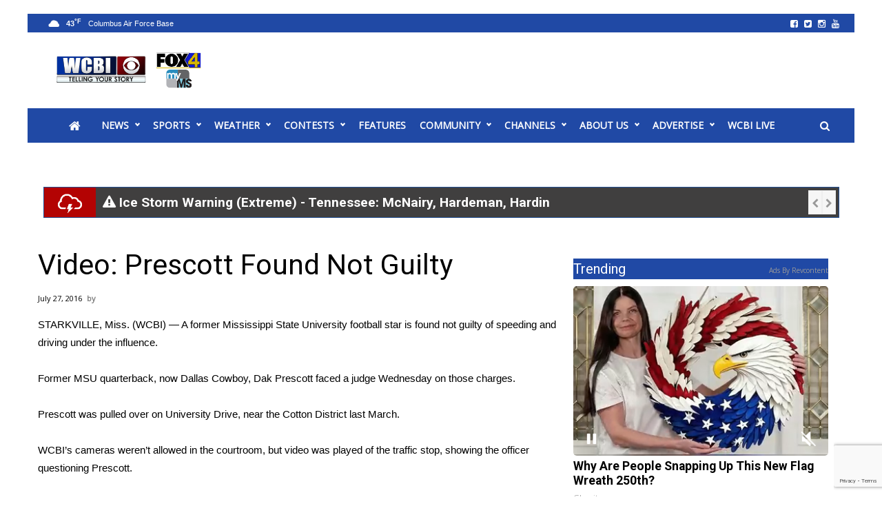

--- FILE ---
content_type: text/html; charset=UTF-8
request_url: https://www.wcbi.com/video-prescott-found-not-guilty/
body_size: 36428
content:
<!doctype html>

<!--[if lt IE 7]><html lang="en-US" class="no-js lt-ie9 lt-ie8 lt-ie7"><![endif]-->
<!--[if (IE 7)&!(IEMobile)]><html lang="en-US" class="no-js lt-ie9 lt-ie8"><![endif]-->
<!--[if (IE 8)&!(IEMobile)]><html lang="en-US" class="no-js lt-ie9"><![endif]-->
<!--[if gt IE 8]><!--> <html lang="en-US" class="no-js"><!--<![endif]-->

	<head>
		<meta charset="utf-8">

				<meta http-equiv="X-UA-Compatible" content="IE=edge">

		<title>Video: Prescott Found Not Guilty - Home - WCBI TV | Telling Your Story</title>

				<meta name="HandheldFriendly" content="True">
		<meta name="MobileOptimized" content="320">
		<meta name="viewport" content="width=device-width, initial-scale=1"/>

				<link rel="icon" href="https://wpcdn.us-east-1.vip.tn-cloud.net/www.wcbi.com/content/uploads/2021/02/favicon.ico">
		<link rel="apple-touch-icon" href="https://wpcdn.us-east-1.vip.tn-cloud.net/www.wcbi.com/content/uploads/2022/03/h/t/wcbi.png">
		<!--[if IE]>
			<link rel="shortcut icon" href="https://wpcdn.us-east-1.vip.tn-cloud.net/www.wcbi.com/content/uploads/2021/02/favicon.ico/favicon.ico">
		<![endif]-->

		<meta name="msapplication-TileColor" content="#f01d4f">
		<meta name="msapplication-TileImage" content="https://wpcdn.us-east-1.vip.tn-cloud.net/www.wcbi.com/content/themes/gtxcel/library/images/win8-tile-icon.png">
		<meta name="theme-color" content="#121212">

		<link href="//maxcdn.bootstrapcdn.com/font-awesome/4.7.0/css/font-awesome.min.css" rel="stylesheet"> <!-- Font Awesome Glyphicons -->
		<link rel="pingback" href="https://www.wcbi.com/xmlrpc.php">

		
	<script type="text/javascript">
		if(typeof ad_slots_refresh =='undefined'){
			var ad_slots_refresh = new Array();
		}
		if(typeof gtx_ads_conf =='undefined'){
			var gtx_ads_conf = {};
			gtx_ads_conf.targetMap = {};
			gtx_ads_conf.ads = [];
			gtx_ads_conf.lazy = [];
			gtx_ads_conf.templates = {};
		}
		if(typeof googletag =='undefined'){
			var googletag = googletag || {};
			googletag.cmd = googletag.cmd || [];
		}
		gtx_ads_conf.fulltarget = "post-template-default single single-post postid-61649 single-format-standard postname-video-prescott-found-not-guilty term-category-local-news term-category-sports wpb-js-composer js-comp-ver-6.10.0 vc_responsive";
		gtx_ads_conf.targetMap.url = "/video-prescott-found-not-guilty/";
		gtx_ads_conf.targetMap.post = "61649";
		gtx_ads_conf.targetMap.category = ["local-news","sports"];
		gtx_ads_conf.templates = {
			parallax: 'https://wpcdn.us-east-1.vip.tn-cloud.net/www.wcbi.com/content/plugins/gtx-ad-manager/templates/parallax.js',
			reveal: 'https://wpcdn.us-east-1.vip.tn-cloud.net/www.wcbi.com/content/plugins/gtx-ad-manager/templates/reveal.js',
            roller: 'https://wpcdn.us-east-1.vip.tn-cloud.net/www.wcbi.com/content/plugins/gtx-ad-manager/templates/roller.js'
		};
	</script>
			<script>
			function gtx_enable_dfp(){ /* do nothing */ }
			if(typeof ad_slots_refresh =='undefined'){
				var ad_slots_refresh = new Array(); 
			}
		</script>
		<script>(function(d, s, id){
				 var js, fjs = d.getElementsByTagName(s)[0];
				 if (d.getElementById(id)) {return;}
				 js = d.createElement(s); js.id = id;
				 js.src = "//connect.facebook.net/en_US/sdk.js#xfbml=1&version=v2.6";
				 fjs.parentNode.insertBefore(js, fjs);
			   }(document, 'script', 'facebook-jssdk'));</script><meta name='robots' content='index, follow, max-image-preview:large, max-snippet:-1, max-video-preview:-1' />
<script>
		window.dataLayer = [{"townnews.product.software":"RAYOS","townnews.product.version":"1.21.2","rayos.customer.ua":"UA-1732688-1","rayos.customer.ga4":"G-39MXGSV2WM","rayos.post.id":61649,"rayos.post.type":"post","rayos.post.title":"Video: Prescott Found Not Guilty","rayos.post.author_name":[null],"rayos.post.all_categories":["Local News","Sports"],"rayos.gallery.included":"No","rayos.video.included":"No","rayos.elections.widget_included":"No"}];
	</script><!-- Google Tag Manager -->
		<script>(function(w,d,s,l,i){w[l]=w[l]||[];w[l].push({'gtm.start':
		new Date().getTime(),event:'gtm.js'});var f=d.getElementsByTagName(s)[0],
		j=d.createElement(s),dl=l!='dataLayer'?'&l='+l:'';j.async=true;j.src=
		'https://www.googletagmanager.com/gtm.js?id='+i+dl;f.parentNode.insertBefore(j,f);
		})(window,document,'script','dataLayer','GTM-PDQV3N');</script>
		<!-- End Google Tag Manager -->
		
	<!-- This site is optimized with the Yoast SEO plugin v21.4 - https://yoast.com/wordpress/plugins/seo/ -->
	<meta name="description" content="Video: Prescott Found Not Guilty from Home - WCBI TV | Telling Your Story" />
	<link rel="canonical" href="https://www.wcbi.com/video-prescott-found-not-guilty/" />
	<meta property="og:locale" content="en_US" />
	<meta property="og:type" content="article" />
	<meta property="og:title" content="Video: Prescott Found Not Guilty - Home - WCBI TV | Telling Your Story" />
	<meta property="og:description" content="Video: Prescott Found Not Guilty from Home - WCBI TV | Telling Your Story" />
	<meta property="og:url" content="https://www.wcbi.com/video-prescott-found-not-guilty/" />
	<meta property="og:site_name" content="Home - WCBI TV | Telling Your Story" />
	<meta property="article:publisher" content="https://www.facebook.com/wcbitv" />
	<meta property="article:published_time" content="2016-07-28T02:34:01+00:00" />
	<meta property="article:modified_time" content="2021-05-10T22:10:32+00:00" />
	<meta property="og:image" content="https://wpcdn.us-east-1.vip.tn-cloud.net/www.wcbi.com/content/uploads/2018/01/p/s/0ba9a2385e4e4f2dbe0433c4cbd7bd67-1.jpg" />
	<meta property="og:image:width" content="854" />
	<meta property="og:image:height" content="480" />
	<meta property="og:image:type" content="image/jpeg" />
	<meta name="author" content="Joey Barnes" />
	<meta name="twitter:card" content="summary_large_image" />
	<meta name="twitter:creator" content="@WCBINEWS" />
	<meta name="twitter:site" content="@WCBINEWS" />
	<meta name="twitter:label1" content="Written by" />
	<meta name="twitter:data1" content="Joey Barnes" />
	<meta name="twitter:label2" content="Est. reading time" />
	<meta name="twitter:data2" content="1 minute" />
	<script type="application/ld+json" class="yoast-schema-graph">{"@context":"https://schema.org","@graph":[{"@type":"Article","@id":"https://www.wcbi.com/video-prescott-found-not-guilty/#article","isPartOf":{"@id":"https://www.wcbi.com/video-prescott-found-not-guilty/"},"author":{"name":"Joey Barnes","@id":"https://www.wcbi.com/#/schema/person/c3ee88c90d0320529427216d7d448d61"},"headline":"Video: Prescott Found Not Guilty","datePublished":"2016-07-28T02:34:01+00:00","dateModified":"2021-05-10T22:10:32+00:00","mainEntityOfPage":{"@id":"https://www.wcbi.com/video-prescott-found-not-guilty/"},"wordCount":186,"commentCount":0,"publisher":{"@id":"https://www.wcbi.com/#organization"},"image":{"@id":"https://www.wcbi.com/video-prescott-found-not-guilty/#primaryimage"},"thumbnailUrl":"https://wpcdn.us-east-1.vip.tn-cloud.net/www.wcbi.com/content/uploads/2018/01/p/s/0ba9a2385e4e4f2dbe0433c4cbd7bd67-1.jpg","articleSection":["Local News","Sports"],"inLanguage":"en-US","potentialAction":[{"@type":"CommentAction","name":"Comment","target":["https://www.wcbi.com/video-prescott-found-not-guilty/#respond"]}]},{"@type":"WebPage","@id":"https://www.wcbi.com/video-prescott-found-not-guilty/","url":"https://www.wcbi.com/video-prescott-found-not-guilty/","name":"Video: Prescott Found Not Guilty - Home - WCBI TV | Telling Your Story","isPartOf":{"@id":"https://www.wcbi.com/#website"},"primaryImageOfPage":{"@id":"https://www.wcbi.com/video-prescott-found-not-guilty/#primaryimage"},"image":{"@id":"https://www.wcbi.com/video-prescott-found-not-guilty/#primaryimage"},"thumbnailUrl":"https://wpcdn.us-east-1.vip.tn-cloud.net/www.wcbi.com/content/uploads/2018/01/p/s/0ba9a2385e4e4f2dbe0433c4cbd7bd67-1.jpg","datePublished":"2016-07-28T02:34:01+00:00","dateModified":"2021-05-10T22:10:32+00:00","description":"Video: Prescott Found Not Guilty from Home - WCBI TV | Telling Your Story","inLanguage":"en-US","potentialAction":[{"@type":"ReadAction","target":["https://www.wcbi.com/video-prescott-found-not-guilty/"]}]},{"@type":"ImageObject","inLanguage":"en-US","@id":"https://www.wcbi.com/video-prescott-found-not-guilty/#primaryimage","url":"https://wpcdn.us-east-1.vip.tn-cloud.net/www.wcbi.com/content/uploads/2018/01/p/s/0ba9a2385e4e4f2dbe0433c4cbd7bd67-1.jpg","contentUrl":"https://wpcdn.us-east-1.vip.tn-cloud.net/www.wcbi.com/content/uploads/2018/01/p/s/0ba9a2385e4e4f2dbe0433c4cbd7bd67-1.jpg","width":854,"height":480},{"@type":"WebSite","@id":"https://www.wcbi.com/#website","url":"https://www.wcbi.com/","name":"Home - WCBI TV | Telling Your Story","description":"Home - WCBI TV | Telling Your Story","publisher":{"@id":"https://www.wcbi.com/#organization"},"potentialAction":[{"@type":"SearchAction","target":{"@type":"EntryPoint","urlTemplate":"https://www.wcbi.com/?s={search_term_string}"},"query-input":"required name=search_term_string"}],"inLanguage":"en-US"},{"@type":"Organization","@id":"https://www.wcbi.com/#organization","name":"Home - WCBI TV | Telling Your Story","url":"https://www.wcbi.com/","logo":{"@type":"ImageObject","inLanguage":"en-US","@id":"https://www.wcbi.com/#/schema/logo/image/","url":"https://www.wcbi.com/content/uploads/2019/10/m/k/WCBI-Logo_Web-Post-e1602773520450.png","contentUrl":"https://www.wcbi.com/content/uploads/2019/10/m/k/WCBI-Logo_Web-Post-e1602773520450.png","width":428,"height":291,"caption":"Home - WCBI TV | Telling Your Story"},"image":{"@id":"https://www.wcbi.com/#/schema/logo/image/"},"sameAs":["https://www.facebook.com/wcbitv","https://twitter.com/WCBINEWS","https://www.instagram.com/WCBINews4/","https://www.youtube.com/user/wcbitv1"]},{"@type":"Person","@id":"https://www.wcbi.com/#/schema/person/c3ee88c90d0320529427216d7d448d61","name":"Joey Barnes","image":{"@type":"ImageObject","inLanguage":"en-US","@id":"https://www.wcbi.com/#/schema/person/image/","url":"https://secure.gravatar.com/avatar/7e6e2a9a87459bf6fb9998f38b400591?s=96&d=mm&r=g","contentUrl":"https://secure.gravatar.com/avatar/7e6e2a9a87459bf6fb9998f38b400591?s=96&d=mm&r=g","caption":"Joey Barnes"},"url":"https://www.wcbi.com/bios/joey-barnes/"}]}</script>
	<!-- / Yoast SEO plugin. -->


<link rel='dns-prefetch' href='//wpcdn.us-east-1.vip.tn-cloud.net' />
<link rel='dns-prefetch' href='//maps.googleapis.com' />
<link rel='dns-prefetch' href='//ws.sharethis.com' />
<link rel='dns-prefetch' href='//www.google.com' />
<link rel='dns-prefetch' href='//fonts.googleapis.com' />
<link rel='dns-prefetch' href='//maxcdn.bootstrapcdn.com' />
<link rel="alternate" type="application/rss+xml" title="Home - WCBI TV | Telling Your Story &raquo; Feed" href="https://www.wcbi.com/feed/" />
<link rel="alternate" type="application/rss+xml" title="Home - WCBI TV | Telling Your Story &raquo; Comments Feed" href="https://www.wcbi.com/comments/feed/" />
<link rel="alternate" type="application/rss+xml" title="Home - WCBI TV | Telling Your Story &raquo; Video: Prescott Found Not Guilty Comments Feed" href="https://www.wcbi.com/video-prescott-found-not-guilty/feed/" />
<script type="text/javascript">
/* <![CDATA[ */
window._wpemojiSettings = {"baseUrl":"https:\/\/s.w.org\/images\/core\/emoji\/14.0.0\/72x72\/","ext":".png","svgUrl":"https:\/\/s.w.org\/images\/core\/emoji\/14.0.0\/svg\/","svgExt":".svg","source":{"concatemoji":"https:\/\/www.wcbi.com\/wp-includes\/js\/wp-emoji-release.min.js"}};
/*! This file is auto-generated */
!function(i,n){var o,s,e;function c(e){try{var t={supportTests:e,timestamp:(new Date).valueOf()};sessionStorage.setItem(o,JSON.stringify(t))}catch(e){}}function p(e,t,n){e.clearRect(0,0,e.canvas.width,e.canvas.height),e.fillText(t,0,0);var t=new Uint32Array(e.getImageData(0,0,e.canvas.width,e.canvas.height).data),r=(e.clearRect(0,0,e.canvas.width,e.canvas.height),e.fillText(n,0,0),new Uint32Array(e.getImageData(0,0,e.canvas.width,e.canvas.height).data));return t.every(function(e,t){return e===r[t]})}function u(e,t,n){switch(t){case"flag":return n(e,"\ud83c\udff3\ufe0f\u200d\u26a7\ufe0f","\ud83c\udff3\ufe0f\u200b\u26a7\ufe0f")?!1:!n(e,"\ud83c\uddfa\ud83c\uddf3","\ud83c\uddfa\u200b\ud83c\uddf3")&&!n(e,"\ud83c\udff4\udb40\udc67\udb40\udc62\udb40\udc65\udb40\udc6e\udb40\udc67\udb40\udc7f","\ud83c\udff4\u200b\udb40\udc67\u200b\udb40\udc62\u200b\udb40\udc65\u200b\udb40\udc6e\u200b\udb40\udc67\u200b\udb40\udc7f");case"emoji":return!n(e,"\ud83e\udef1\ud83c\udffb\u200d\ud83e\udef2\ud83c\udfff","\ud83e\udef1\ud83c\udffb\u200b\ud83e\udef2\ud83c\udfff")}return!1}function f(e,t,n){var r="undefined"!=typeof WorkerGlobalScope&&self instanceof WorkerGlobalScope?new OffscreenCanvas(300,150):i.createElement("canvas"),a=r.getContext("2d",{willReadFrequently:!0}),o=(a.textBaseline="top",a.font="600 32px Arial",{});return e.forEach(function(e){o[e]=t(a,e,n)}),o}function t(e){var t=i.createElement("script");t.src=e,t.defer=!0,i.head.appendChild(t)}"undefined"!=typeof Promise&&(o="wpEmojiSettingsSupports",s=["flag","emoji"],n.supports={everything:!0,everythingExceptFlag:!0},e=new Promise(function(e){i.addEventListener("DOMContentLoaded",e,{once:!0})}),new Promise(function(t){var n=function(){try{var e=JSON.parse(sessionStorage.getItem(o));if("object"==typeof e&&"number"==typeof e.timestamp&&(new Date).valueOf()<e.timestamp+604800&&"object"==typeof e.supportTests)return e.supportTests}catch(e){}return null}();if(!n){if("undefined"!=typeof Worker&&"undefined"!=typeof OffscreenCanvas&&"undefined"!=typeof URL&&URL.createObjectURL&&"undefined"!=typeof Blob)try{var e="postMessage("+f.toString()+"("+[JSON.stringify(s),u.toString(),p.toString()].join(",")+"));",r=new Blob([e],{type:"text/javascript"}),a=new Worker(URL.createObjectURL(r),{name:"wpTestEmojiSupports"});return void(a.onmessage=function(e){c(n=e.data),a.terminate(),t(n)})}catch(e){}c(n=f(s,u,p))}t(n)}).then(function(e){for(var t in e)n.supports[t]=e[t],n.supports.everything=n.supports.everything&&n.supports[t],"flag"!==t&&(n.supports.everythingExceptFlag=n.supports.everythingExceptFlag&&n.supports[t]);n.supports.everythingExceptFlag=n.supports.everythingExceptFlag&&!n.supports.flag,n.DOMReady=!1,n.readyCallback=function(){n.DOMReady=!0}}).then(function(){return e}).then(function(){var e;n.supports.everything||(n.readyCallback(),(e=n.source||{}).concatemoji?t(e.concatemoji):e.wpemoji&&e.twemoji&&(t(e.twemoji),t(e.wpemoji)))}))}((window,document),window._wpemojiSettings);
/* ]]> */
</script>
<link rel='stylesheet' id='bootstrap-css-css' href='https://wpcdn.us-east-1.vip.tn-cloud.net/www.wcbi.com/content/themes/gtxcel/library/css/bootstrap/bootstrap.css' type='text/css' media='all' />
<link rel='stylesheet' id='bones-stylesheet-css' href='https://wpcdn.us-east-1.vip.tn-cloud.net/www.wcbi.com/content/themes/gtxcel/library/css/style.css?ver=1765321969' type='text/css' media='all' />
<!--[if lt IE 9]>
<link rel='stylesheet' id='bones-ie-only-css' href='https://wpcdn.us-east-1.vip.tn-cloud.net/www.wcbi.com/content/themes/gtxcel/library/css/ie.css' type='text/css' media='all' />
<![endif]-->
<link rel='stylesheet' id='list-grid-css' href='https://wpcdn.us-east-1.vip.tn-cloud.net/www.wcbi.com/content/themes/gtxcel/library/css/grid.css?ver=1.11.0' type='text/css' media='all' />
<style id='wp-emoji-styles-inline-css' type='text/css'>

	img.wp-smiley, img.emoji {
		display: inline !important;
		border: none !important;
		box-shadow: none !important;
		height: 1em !important;
		width: 1em !important;
		margin: 0 0.07em !important;
		vertical-align: -0.1em !important;
		background: none !important;
		padding: 0 !important;
	}
</style>
<link rel='stylesheet' id='wp-block-library-css' href='https://www.wcbi.com/wp-includes/css/dist/block-library/style.min.css' type='text/css' media='all' />
<style id='classic-theme-styles-inline-css' type='text/css'>
/*! This file is auto-generated */
.wp-block-button__link{color:#fff;background-color:#32373c;border-radius:9999px;box-shadow:none;text-decoration:none;padding:calc(.667em + 2px) calc(1.333em + 2px);font-size:1.125em}.wp-block-file__button{background:#32373c;color:#fff;text-decoration:none}
</style>
<style id='global-styles-inline-css' type='text/css'>
body{--wp--preset--color--black: #000000;--wp--preset--color--cyan-bluish-gray: #abb8c3;--wp--preset--color--white: #ffffff;--wp--preset--color--pale-pink: #f78da7;--wp--preset--color--vivid-red: #cf2e2e;--wp--preset--color--luminous-vivid-orange: #ff6900;--wp--preset--color--luminous-vivid-amber: #fcb900;--wp--preset--color--light-green-cyan: #7bdcb5;--wp--preset--color--vivid-green-cyan: #00d084;--wp--preset--color--pale-cyan-blue: #8ed1fc;--wp--preset--color--vivid-cyan-blue: #0693e3;--wp--preset--color--vivid-purple: #9b51e0;--wp--preset--gradient--vivid-cyan-blue-to-vivid-purple: linear-gradient(135deg,rgba(6,147,227,1) 0%,rgb(155,81,224) 100%);--wp--preset--gradient--light-green-cyan-to-vivid-green-cyan: linear-gradient(135deg,rgb(122,220,180) 0%,rgb(0,208,130) 100%);--wp--preset--gradient--luminous-vivid-amber-to-luminous-vivid-orange: linear-gradient(135deg,rgba(252,185,0,1) 0%,rgba(255,105,0,1) 100%);--wp--preset--gradient--luminous-vivid-orange-to-vivid-red: linear-gradient(135deg,rgba(255,105,0,1) 0%,rgb(207,46,46) 100%);--wp--preset--gradient--very-light-gray-to-cyan-bluish-gray: linear-gradient(135deg,rgb(238,238,238) 0%,rgb(169,184,195) 100%);--wp--preset--gradient--cool-to-warm-spectrum: linear-gradient(135deg,rgb(74,234,220) 0%,rgb(151,120,209) 20%,rgb(207,42,186) 40%,rgb(238,44,130) 60%,rgb(251,105,98) 80%,rgb(254,248,76) 100%);--wp--preset--gradient--blush-light-purple: linear-gradient(135deg,rgb(255,206,236) 0%,rgb(152,150,240) 100%);--wp--preset--gradient--blush-bordeaux: linear-gradient(135deg,rgb(254,205,165) 0%,rgb(254,45,45) 50%,rgb(107,0,62) 100%);--wp--preset--gradient--luminous-dusk: linear-gradient(135deg,rgb(255,203,112) 0%,rgb(199,81,192) 50%,rgb(65,88,208) 100%);--wp--preset--gradient--pale-ocean: linear-gradient(135deg,rgb(255,245,203) 0%,rgb(182,227,212) 50%,rgb(51,167,181) 100%);--wp--preset--gradient--electric-grass: linear-gradient(135deg,rgb(202,248,128) 0%,rgb(113,206,126) 100%);--wp--preset--gradient--midnight: linear-gradient(135deg,rgb(2,3,129) 0%,rgb(40,116,252) 100%);--wp--preset--font-size--small: 13px;--wp--preset--font-size--medium: 20px;--wp--preset--font-size--large: 36px;--wp--preset--font-size--x-large: 42px;--wp--preset--spacing--20: 0.44rem;--wp--preset--spacing--30: 0.67rem;--wp--preset--spacing--40: 1rem;--wp--preset--spacing--50: 1.5rem;--wp--preset--spacing--60: 2.25rem;--wp--preset--spacing--70: 3.38rem;--wp--preset--spacing--80: 5.06rem;--wp--preset--shadow--natural: 6px 6px 9px rgba(0, 0, 0, 0.2);--wp--preset--shadow--deep: 12px 12px 50px rgba(0, 0, 0, 0.4);--wp--preset--shadow--sharp: 6px 6px 0px rgba(0, 0, 0, 0.2);--wp--preset--shadow--outlined: 6px 6px 0px -3px rgba(255, 255, 255, 1), 6px 6px rgba(0, 0, 0, 1);--wp--preset--shadow--crisp: 6px 6px 0px rgba(0, 0, 0, 1);}:where(.is-layout-flex){gap: 0.5em;}:where(.is-layout-grid){gap: 0.5em;}body .is-layout-flow > .alignleft{float: left;margin-inline-start: 0;margin-inline-end: 2em;}body .is-layout-flow > .alignright{float: right;margin-inline-start: 2em;margin-inline-end: 0;}body .is-layout-flow > .aligncenter{margin-left: auto !important;margin-right: auto !important;}body .is-layout-constrained > .alignleft{float: left;margin-inline-start: 0;margin-inline-end: 2em;}body .is-layout-constrained > .alignright{float: right;margin-inline-start: 2em;margin-inline-end: 0;}body .is-layout-constrained > .aligncenter{margin-left: auto !important;margin-right: auto !important;}body .is-layout-constrained > :where(:not(.alignleft):not(.alignright):not(.alignfull)){max-width: var(--wp--style--global--content-size);margin-left: auto !important;margin-right: auto !important;}body .is-layout-constrained > .alignwide{max-width: var(--wp--style--global--wide-size);}body .is-layout-flex{display: flex;}body .is-layout-flex{flex-wrap: wrap;align-items: center;}body .is-layout-flex > *{margin: 0;}body .is-layout-grid{display: grid;}body .is-layout-grid > *{margin: 0;}:where(.wp-block-columns.is-layout-flex){gap: 2em;}:where(.wp-block-columns.is-layout-grid){gap: 2em;}:where(.wp-block-post-template.is-layout-flex){gap: 1.25em;}:where(.wp-block-post-template.is-layout-grid){gap: 1.25em;}.has-black-color{color: var(--wp--preset--color--black) !important;}.has-cyan-bluish-gray-color{color: var(--wp--preset--color--cyan-bluish-gray) !important;}.has-white-color{color: var(--wp--preset--color--white) !important;}.has-pale-pink-color{color: var(--wp--preset--color--pale-pink) !important;}.has-vivid-red-color{color: var(--wp--preset--color--vivid-red) !important;}.has-luminous-vivid-orange-color{color: var(--wp--preset--color--luminous-vivid-orange) !important;}.has-luminous-vivid-amber-color{color: var(--wp--preset--color--luminous-vivid-amber) !important;}.has-light-green-cyan-color{color: var(--wp--preset--color--light-green-cyan) !important;}.has-vivid-green-cyan-color{color: var(--wp--preset--color--vivid-green-cyan) !important;}.has-pale-cyan-blue-color{color: var(--wp--preset--color--pale-cyan-blue) !important;}.has-vivid-cyan-blue-color{color: var(--wp--preset--color--vivid-cyan-blue) !important;}.has-vivid-purple-color{color: var(--wp--preset--color--vivid-purple) !important;}.has-black-background-color{background-color: var(--wp--preset--color--black) !important;}.has-cyan-bluish-gray-background-color{background-color: var(--wp--preset--color--cyan-bluish-gray) !important;}.has-white-background-color{background-color: var(--wp--preset--color--white) !important;}.has-pale-pink-background-color{background-color: var(--wp--preset--color--pale-pink) !important;}.has-vivid-red-background-color{background-color: var(--wp--preset--color--vivid-red) !important;}.has-luminous-vivid-orange-background-color{background-color: var(--wp--preset--color--luminous-vivid-orange) !important;}.has-luminous-vivid-amber-background-color{background-color: var(--wp--preset--color--luminous-vivid-amber) !important;}.has-light-green-cyan-background-color{background-color: var(--wp--preset--color--light-green-cyan) !important;}.has-vivid-green-cyan-background-color{background-color: var(--wp--preset--color--vivid-green-cyan) !important;}.has-pale-cyan-blue-background-color{background-color: var(--wp--preset--color--pale-cyan-blue) !important;}.has-vivid-cyan-blue-background-color{background-color: var(--wp--preset--color--vivid-cyan-blue) !important;}.has-vivid-purple-background-color{background-color: var(--wp--preset--color--vivid-purple) !important;}.has-black-border-color{border-color: var(--wp--preset--color--black) !important;}.has-cyan-bluish-gray-border-color{border-color: var(--wp--preset--color--cyan-bluish-gray) !important;}.has-white-border-color{border-color: var(--wp--preset--color--white) !important;}.has-pale-pink-border-color{border-color: var(--wp--preset--color--pale-pink) !important;}.has-vivid-red-border-color{border-color: var(--wp--preset--color--vivid-red) !important;}.has-luminous-vivid-orange-border-color{border-color: var(--wp--preset--color--luminous-vivid-orange) !important;}.has-luminous-vivid-amber-border-color{border-color: var(--wp--preset--color--luminous-vivid-amber) !important;}.has-light-green-cyan-border-color{border-color: var(--wp--preset--color--light-green-cyan) !important;}.has-vivid-green-cyan-border-color{border-color: var(--wp--preset--color--vivid-green-cyan) !important;}.has-pale-cyan-blue-border-color{border-color: var(--wp--preset--color--pale-cyan-blue) !important;}.has-vivid-cyan-blue-border-color{border-color: var(--wp--preset--color--vivid-cyan-blue) !important;}.has-vivid-purple-border-color{border-color: var(--wp--preset--color--vivid-purple) !important;}.has-vivid-cyan-blue-to-vivid-purple-gradient-background{background: var(--wp--preset--gradient--vivid-cyan-blue-to-vivid-purple) !important;}.has-light-green-cyan-to-vivid-green-cyan-gradient-background{background: var(--wp--preset--gradient--light-green-cyan-to-vivid-green-cyan) !important;}.has-luminous-vivid-amber-to-luminous-vivid-orange-gradient-background{background: var(--wp--preset--gradient--luminous-vivid-amber-to-luminous-vivid-orange) !important;}.has-luminous-vivid-orange-to-vivid-red-gradient-background{background: var(--wp--preset--gradient--luminous-vivid-orange-to-vivid-red) !important;}.has-very-light-gray-to-cyan-bluish-gray-gradient-background{background: var(--wp--preset--gradient--very-light-gray-to-cyan-bluish-gray) !important;}.has-cool-to-warm-spectrum-gradient-background{background: var(--wp--preset--gradient--cool-to-warm-spectrum) !important;}.has-blush-light-purple-gradient-background{background: var(--wp--preset--gradient--blush-light-purple) !important;}.has-blush-bordeaux-gradient-background{background: var(--wp--preset--gradient--blush-bordeaux) !important;}.has-luminous-dusk-gradient-background{background: var(--wp--preset--gradient--luminous-dusk) !important;}.has-pale-ocean-gradient-background{background: var(--wp--preset--gradient--pale-ocean) !important;}.has-electric-grass-gradient-background{background: var(--wp--preset--gradient--electric-grass) !important;}.has-midnight-gradient-background{background: var(--wp--preset--gradient--midnight) !important;}.has-small-font-size{font-size: var(--wp--preset--font-size--small) !important;}.has-medium-font-size{font-size: var(--wp--preset--font-size--medium) !important;}.has-large-font-size{font-size: var(--wp--preset--font-size--large) !important;}.has-x-large-font-size{font-size: var(--wp--preset--font-size--x-large) !important;}
.wp-block-navigation a:where(:not(.wp-element-button)){color: inherit;}
:where(.wp-block-post-template.is-layout-flex){gap: 1.25em;}:where(.wp-block-post-template.is-layout-grid){gap: 1.25em;}
:where(.wp-block-columns.is-layout-flex){gap: 2em;}:where(.wp-block-columns.is-layout-grid){gap: 2em;}
.wp-block-pullquote{font-size: 1.5em;line-height: 1.6;}
</style>
<link rel='stylesheet' id='gt-posts-slider-style-css' href='https://wpcdn.us-east-1.vip.tn-cloud.net/www.wcbi.com/content/mu-plugins/gtxcel-plugin/vc_posts_slider/posts-slider.css?ver=1570550597' type='text/css' media='all' />
<link rel='stylesheet' id='flexslider-css' href='https://wpcdn.us-east-1.vip.tn-cloud.net/www.wcbi.com/content/mu-plugins/js_composer/assets/lib/flexslider/flexslider.min.css?ver=6.10.0' type='text/css' media='all' />
<link rel='stylesheet' id='gt-flexslider-style-css' href='https://wpcdn.us-east-1.vip.tn-cloud.net/www.wcbi.com/content/mu-plugins/gtxcel-plugin/vc_gallery/gt-flexslider.css?ver=1648237149' type='text/css' media='all' />
<link rel='stylesheet' id='prettyphoto-css' href='https://wpcdn.us-east-1.vip.tn-cloud.net/www.wcbi.com/content/mu-plugins/js_composer/assets/lib/prettyphoto/css/prettyPhoto.min.css?ver=6.10.0' type='text/css' media='all' />
<link rel='stylesheet' id='rayos_alm_list_templates_style-css' href='https://wpcdn.us-east-1.vip.tn-cloud.net/www.wcbi.com/content/mu-plugins/gtxcel-plugin/functionalities//css/rayos_alm_list_templates.css?ver=1667523778' type='text/css' media='all' />
<link rel='stylesheet' id='googlefonts-css' href='https://fonts.googleapis.com/css?family=Open+Sans:400|Roboto:400,700&subset=latin' type='text/css' media='all' />
<link rel='stylesheet' id='blox-syndication-css' href='https://wpcdn.us-east-1.vip.tn-cloud.net/www.wcbi.com/content/plugins/blox-syndication/assets/css/blox-syndication.css' type='text/css' media='all' />
<link rel='stylesheet' id='fmgc-pro-public-style-css' href='https://wpcdn.us-east-1.vip.tn-cloud.net/www.wcbi.com/content/plugins/footer-mega-grid-columns-pro/assets/css/fmgc-pro-public.css?ver=1.2' type='text/css' media='all' />
<link rel='stylesheet' id='geobase-style-css' href='https://wpcdn.us-east-1.vip.tn-cloud.net/www.wcbi.com/content/plugins/geobase/geobase.css?ver=1679517292' type='text/css' media='all' />
<style id='geobase-style-inline-css' type='text/css'>

	article.geobase-post .geobase-content-wrapper {
		width: 100%;
		float: none;
	}
	article.geobase-post .thumb-wrap {
		width: 0%;
		float: left;
		margin-right: 2%;	}
	
</style>
<link rel='stylesheet' id='geobase-prettyphoto-style-css' href='https://wpcdn.us-east-1.vip.tn-cloud.net/www.wcbi.com/content/plugins/geobase/prettyphoto/css/prettyPhoto.css' type='text/css' media='all' />
<link rel='stylesheet' id='geobasemap-style-css' href='https://wpcdn.us-east-1.vip.tn-cloud.net/www.wcbi.com/content/plugins/geobase/vc_geobasemap/vc_geobasemap.css?ver=1570550597' type='text/css' media='all' />
<link rel='stylesheet' id='directory-select2-css' href='https://wpcdn.us-east-1.vip.tn-cloud.net/www.wcbi.com/content/plugins/geobase/vc_directory_filter/assets/select2/css/select2.css?ver=3.5.2' type='text/css' media='all' />
<link rel='stylesheet' id='custom-template-style-css' href='https://wpcdn.us-east-1.vip.tn-cloud.net/www.wcbi.com/content/plugins/gt-custom-templates/custom-templates.css' type='text/css' media='all' />
<link rel='stylesheet' id='ad-manager-style-css' href='https://wpcdn.us-east-1.vip.tn-cloud.net/www.wcbi.com/content/plugins/gtx-ad-manager/ad-manager.css?ver=1728932431' type='text/css' media='all' />
<link rel='stylesheet' id='bylines-style-css' href='https://wpcdn.us-east-1.vip.tn-cloud.net/www.wcbi.com/content/plugins/gtx-author-bios/css/bylines.css?ver=1570550597' type='text/css' media='all' />
<link rel='stylesheet' id='expand-search-css' href='https://wpcdn.us-east-1.vip.tn-cloud.net/www.wcbi.com/content/plugins/gtx-expand-search/expand-search.css?ver=1570550597' type='text/css' media='all' />
<link rel='stylesheet' id='gtxcelfimagescss-css' href='https://wpcdn.us-east-1.vip.tn-cloud.net/www.wcbi.com/content/plugins/gtx-fimages/css/all.css?ver=1570550597' type='text/css' media='all' />
<link rel='stylesheet' id='lightbox-style-css' href='https://wpcdn.us-east-1.vip.tn-cloud.net/www.wcbi.com/content/plugins/gtx-gallery/css/gtx-lightbox.css?ver=2018.3.20' type='text/css' media='all' />
<link rel='stylesheet' id='gtx-issues-style-css' href='https://wpcdn.us-east-1.vip.tn-cloud.net/www.wcbi.com/content/plugins/gtx-issue-management/assets/gtx-issues.css?ver=2019.02.28' type='text/css' media='all' />
<link rel='stylesheet' id='gtx-oembed-style-css' href='https://wpcdn.us-east-1.vip.tn-cloud.net/www.wcbi.com/content/plugins/gtx-oembed-extension/gtx-oembed.css?ver=1570550597' type='text/css' media='all' />
<link rel='stylesheet' id='simple-share-buttons-adder-font-awesome-css' href='//maxcdn.bootstrapcdn.com/font-awesome/4.3.0/css/font-awesome.min.css' type='text/css' media='all' />
<link rel='stylesheet' id='author-bios-style-css' href='https://wpcdn.us-east-1.vip.tn-cloud.net/www.wcbi.com/content/plugins/gtx-author-bios/css/author-bios.css' type='text/css' media='all' />
<link rel='stylesheet' id='parent-style-css' href='https://wpcdn.us-east-1.vip.tn-cloud.net/www.wcbi.com/content/themes/gtxcel/style.css?ver=1664375579' type='text/css' media='all' />
<link rel='stylesheet' id='child-style-css' href='https://wpcdn.us-east-1.vip.tn-cloud.net/www.wcbi.com/content/themes/publisher-master/style.css' type='text/css' media='all' />
<link rel='stylesheet' id='gtx-publisher-master-css' href='https://www.wcbi.com/style/48c4c3d4368b5db6973a51425dfd1858/publisher-master/' type='text/css' media='all' />
<link rel='stylesheet' id='gtx-icon-alert-banner-styles-css' href='https://www.wcbi.com/style/1738b25a148ae0150589663e7e8005c5/icon-alert-banner-styles/' type='text/css' media='all' />
<link rel='stylesheet' id='gtx-custom_css_post-css' href='https://www.wcbi.com/style/15f63d112da1a4e587acfe546f5b7920/custom_css_post/' type='text/css' media='all' />
<link rel='stylesheet' id='acf-repeater-style-css' href='https://wpcdn.us-east-1.vip.tn-cloud.net/www.wcbi.com/content/themes/gtxcel/includes/acf_repeater_shortcode/acf_repeater_shortcode.css' type='text/css' media='all' />
<link rel='stylesheet' id='rayos-ssba-twitter-x-logo-css' href='https://wpcdn.us-east-1.vip.tn-cloud.net/www.wcbi.com/content/themes/gtxcel/includes/ssba-twitter-update/x-logo-styles.css?ver=1702673046' type='text/css' media='all' />
<link rel='stylesheet' id='js_composer_custom_css-css' href='//wpcdn.us-east-1.vip.tn-cloud.net/www.wcbi.com/content/uploads/js_composer/custom.css?ver=6.10.0' type='text/css' media='all' />
<link rel='stylesheet' id='dashicons-css' href='https://www.wcbi.com/wp-includes/css/dashicons.min.css' type='text/css' media='all' />
<link rel='stylesheet' id='acf-global-css' href='https://wpcdn.us-east-1.vip.tn-cloud.net/www.wcbi.com/content/mu-plugins/advanced-custom-fields-pro/assets/build/css/acf-global.css?ver=6.0.3' type='text/css' media='all' />
<link rel='stylesheet' id='acf-input-css' href='https://wpcdn.us-east-1.vip.tn-cloud.net/www.wcbi.com/content/mu-plugins/advanced-custom-fields-pro/assets/build/css/acf-input.css?ver=6.0.3' type='text/css' media='all' />
<link rel='stylesheet' id='acf-pro-input-css' href='https://wpcdn.us-east-1.vip.tn-cloud.net/www.wcbi.com/content/mu-plugins/advanced-custom-fields-pro/assets/build/css/pro/acf-pro-input.css?ver=6.0.3' type='text/css' media='all' />
<link rel='stylesheet' id='acf-datepicker-css' href='https://wpcdn.us-east-1.vip.tn-cloud.net/www.wcbi.com/content/mu-plugins/advanced-custom-fields-pro/assets/inc/datepicker/jquery-ui.min.css?ver=1.11.4' type='text/css' media='all' />
<link rel='stylesheet' id='acf-timepicker-css' href='https://wpcdn.us-east-1.vip.tn-cloud.net/www.wcbi.com/content/mu-plugins/advanced-custom-fields-pro/assets/inc/timepicker/jquery-ui-timepicker-addon.min.css?ver=1.6.1' type='text/css' media='all' />
<link rel='stylesheet' id='wp-color-picker-css' href='https://www.wcbi.com/wp-admin/css/color-picker.min.css' type='text/css' media='all' />
<link rel='stylesheet' id='blox-syndication-admin-css' href='https://wpcdn.us-east-1.vip.tn-cloud.net/www.wcbi.com/content/plugins/blox-syndication/assets/css/admin-blox-syndication.css?ver=1.1.1' type='text/css' media='all' />
<link rel='stylesheet' id='dgwt-jg-style-css' href='https://wpcdn.us-east-1.vip.tn-cloud.net/www.wcbi.com/content/plugins/gtx-gallery/justified-gallery/assets/css/style.min.css?ver=1.2.2' type='text/css' media='all' />
<link rel='stylesheet' id='dgwt-jg-photoswipe-css' href='https://wpcdn.us-east-1.vip.tn-cloud.net/www.wcbi.com/content/plugins/gtx-gallery/justified-gallery/includes/Lightbox/Photoswipe/assets/photoswipe.css?ver=1.2.2' type='text/css' media='all' />
<link rel='stylesheet' id='dgwt-jg-photoswipe-skin-css' href='https://wpcdn.us-east-1.vip.tn-cloud.net/www.wcbi.com/content/plugins/gtx-gallery/justified-gallery/includes/Lightbox/Photoswipe/assets/default-skin/default-skin.css?ver=1.2.2' type='text/css' media='all' />
<script type="text/javascript" src="https://www.wcbi.com/wp-includes/js/jquery/jquery.min.js?ver=3.7.1" id="jquery-core-js"></script>
<script type="text/javascript" src="https://www.wcbi.com/wp-includes/js/jquery/jquery-migrate.min.js?ver=3.4.1" id="jquery-migrate-js"></script>
<script type="text/javascript" src="https://wpcdn.us-east-1.vip.tn-cloud.net/www.wcbi.com/content/themes/gtxcel/library/js/libs/modernizr.custom.min.js?ver=2.5.3" id="bones-modernizr-js"></script>
<script type="text/javascript" src="https://wpcdn.us-east-1.vip.tn-cloud.net/www.wcbi.com/content/themes/gtxcel/library/js/gtxcel.js?ver=0.1" id="gtxcel-global-js"></script>
<script type="text/javascript" src="https://wpcdn.us-east-1.vip.tn-cloud.net/www.wcbi.com/content/themes/gtxcel/library/js/mobile-nav.js?ver=0.1" id="mobile-nav-js"></script>
<script type="text/javascript" src="https://wpcdn.us-east-1.vip.tn-cloud.net/www.wcbi.com/content/plugins/geobase/prettyphoto/js/jquery.prettyPhoto.js" id="geobase-prettyphoto-script-js"></script>
<script type="text/javascript" src="https://wpcdn.us-east-1.vip.tn-cloud.net/www.wcbi.com/content/plugins/geobase/vc_directory_filter/assets/select2/js/select2.min.js?ver=3.5.2" id="directory-select2-js"></script>
<script type="text/javascript" id="directory-filter-js-extra">
/* <![CDATA[ */
var ajaxurl = "https:\/\/www.wcbi.com\/wp-admin\/admin-ajax.php";
/* ]]> */
</script>
<script type="text/javascript" src="https://wpcdn.us-east-1.vip.tn-cloud.net/www.wcbi.com/content/plugins/geobase/vc_directory_filter/directory-filter.js?ver=1599147537" id="directory-filter-js"></script>
<script type="text/javascript" src="https://wpcdn.us-east-1.vip.tn-cloud.net/www.wcbi.com/content/plugins/gtx-elections/js/gtx-elections.js?ver=2022.01.11" id="gtx-elections-js"></script>
<script type="text/javascript" id="lightbox-script-js-extra">
/* <![CDATA[ */
var lightboxSettings = {"show_ads":"1","ad_details":[{"min_width":"768","max_width":"","dfp_ad_sizes":[{"dfp_ad_width":"728","dfp_ad_height":"90"}]},{"min_width":"","max_width":"767","dfp_ad_sizes":[{"dfp_ad_width":"320","dfp_ad_height":"50"},{"dfp_ad_width":"300","dfp_ad_height":"50"}]}],"dfp_path":"\/132916964,1079947\/wcbi.com\/local-news","slot_name":"lightbox_ad","post_title":"Video: Prescott Found Not Guilty","post_type":"post","post_id":"61649","post_cats":"Local News, Sports","author":"Joey Barnes"};
/* ]]> */
</script>
<script type="text/javascript" src="https://wpcdn.us-east-1.vip.tn-cloud.net/www.wcbi.com/content/plugins/gtx-gallery/js/gtx-lightbox.js?ver=2018.3.20" id="lightbox-script-js"></script>
<script id='st_insights_js' type="text/javascript" src="https://ws.sharethis.com/button/st_insights.js?publisher=4d48b7c5-0ae3-43d4-bfbe-3ff8c17a8ae6&amp;product=simpleshare" id="ssba-sharethis-js"></script>
<script type="text/javascript" src="https://wpcdn.us-east-1.vip.tn-cloud.net/www.wcbi.com/content/themes/gtxcel/includes/acf_repeater_shortcode/acf_repeater_shortcode.js" id="acf-repeater-script-js"></script>
<script type="text/javascript" src="https://www.wcbi.com/wp-includes/js/jquery/ui/core.min.js?ver=1.13.2" id="jquery-ui-core-js"></script>
<script type="text/javascript" src="https://www.wcbi.com/wp-includes/js/jquery/ui/mouse.min.js?ver=1.13.2" id="jquery-ui-mouse-js"></script>
<script type="text/javascript" src="https://www.wcbi.com/wp-includes/js/jquery/ui/sortable.min.js?ver=1.13.2" id="jquery-ui-sortable-js"></script>
<script type="text/javascript" src="https://www.wcbi.com/wp-includes/js/jquery/ui/resizable.min.js?ver=1.13.2" id="jquery-ui-resizable-js"></script>
<script type="text/javascript" src="https://wpcdn.us-east-1.vip.tn-cloud.net/www.wcbi.com/content/mu-plugins/advanced-custom-fields-pro/assets/build/js/acf.min.js?ver=6.0.3" id="acf-js"></script>
<script type="text/javascript" src="https://wpcdn.us-east-1.vip.tn-cloud.net/www.wcbi.com/content/mu-plugins/advanced-custom-fields-pro/assets/build/js/acf-input.min.js?ver=6.0.3" id="acf-input-js"></script>
<script type="text/javascript" src="https://wpcdn.us-east-1.vip.tn-cloud.net/www.wcbi.com/content/mu-plugins/advanced-custom-fields-pro/assets/build/js/pro/acf-pro-input.min.js?ver=6.0.3" id="acf-pro-input-js"></script>
<script type="text/javascript" src="https://www.wcbi.com/wp-includes/js/jquery/ui/datepicker.min.js?ver=1.13.2" id="jquery-ui-datepicker-js"></script>
<script type="text/javascript" id="jquery-ui-datepicker-js-after">
/* <![CDATA[ */
jQuery(function(jQuery){jQuery.datepicker.setDefaults({"closeText":"Close","currentText":"Today","monthNames":["January","February","March","April","May","June","July","August","September","October","November","December"],"monthNamesShort":["Jan","Feb","Mar","Apr","May","Jun","Jul","Aug","Sep","Oct","Nov","Dec"],"nextText":"Next","prevText":"Previous","dayNames":["Sunday","Monday","Tuesday","Wednesday","Thursday","Friday","Saturday"],"dayNamesShort":["Sun","Mon","Tue","Wed","Thu","Fri","Sat"],"dayNamesMin":["S","M","T","W","T","F","S"],"dateFormat":"MM d, yy","firstDay":1,"isRTL":false});});
/* ]]> */
</script>
<script type="text/javascript" src="https://wpcdn.us-east-1.vip.tn-cloud.net/www.wcbi.com/content/mu-plugins/advanced-custom-fields-pro/assets/inc/timepicker/jquery-ui-timepicker-addon.min.js?ver=1.6.1" id="acf-timepicker-js"></script>
<script type="text/javascript" src="https://www.wcbi.com/wp-includes/js/jquery/ui/draggable.min.js?ver=1.13.2" id="jquery-ui-draggable-js"></script>
<script type="text/javascript" src="https://www.wcbi.com/wp-includes/js/jquery/ui/slider.min.js?ver=1.13.2" id="jquery-ui-slider-js"></script>
<script type="text/javascript" src="https://www.wcbi.com/wp-includes/js/jquery/jquery.ui.touch-punch.js?ver=0.2.2" id="jquery-touch-punch-js"></script>
<script type="text/javascript" src="https://www.wcbi.com/wp-admin/js/iris.min.js?ver=1.0.7" id="iris-js"></script>
<script type="text/javascript" src="https://www.wcbi.com/wp-includes/js/dist/vendor/wp-polyfill-inert.min.js?ver=3.1.2" id="wp-polyfill-inert-js"></script>
<script type="text/javascript" src="https://www.wcbi.com/wp-includes/js/dist/vendor/regenerator-runtime.min.js?ver=0.14.0" id="regenerator-runtime-js"></script>
<script type="text/javascript" src="https://www.wcbi.com/wp-includes/js/dist/vendor/wp-polyfill.min.js?ver=3.15.0" id="wp-polyfill-js"></script>
<script type="text/javascript" src="https://www.wcbi.com/wp-includes/js/dist/hooks.min.js?ver=c6aec9a8d4e5a5d543a1" id="wp-hooks-js"></script>
<script type="text/javascript" src="https://www.wcbi.com/wp-includes/js/dist/i18n.min.js?ver=7701b0c3857f914212ef" id="wp-i18n-js"></script>
<script type="text/javascript" id="wp-i18n-js-after">
/* <![CDATA[ */
wp.i18n.setLocaleData( { 'text direction\u0004ltr': [ 'ltr' ] } );
/* ]]> */
</script>
<script type="text/javascript" src="https://www.wcbi.com/wp-admin/js/color-picker.min.js" id="wp-color-picker-js"></script>
<script type="text/javascript" src="https://wpcdn.us-east-1.vip.tn-cloud.net/www.wcbi.com/content/mu-plugins/advanced-custom-fields-pro/assets/inc/color-picker-alpha/wp-color-picker-alpha.js?ver=3.0.0" id="acf-color-picker-alpha-js"></script>
<script type="text/javascript" src="https://wpcdn.us-east-1.vip.tn-cloud.net/www.wcbi.com/content/mu-plugins/acf-recaptcha/js/input.js" id="acf-input-recaptcha-js"></script>
<script type="text/javascript" src="https://www.google.com/recaptcha/api.js" id="recaptcha-api-js"></script>
<script type="text/javascript" id="blox-syndication-js-extra">
/* <![CDATA[ */
var blox_synd_ajax_object = {"ajax_url":"https:\/\/www.wcbi.com\/wp-admin\/admin-ajax.php","asset_path":"https:\/\/wpcdn.us-east-1.vip.tn-cloud.net\/www.wcbi.com\/content\/plugins\/blox-syndication\/assets"};
var blox_synd_ajax_object = {"ajax_url":"https:\/\/www.wcbi.com\/wp-admin\/admin-ajax.php","asset_path":"https:\/\/wpcdn.us-east-1.vip.tn-cloud.net\/www.wcbi.com\/content\/plugins\/blox-syndication\/assets"};
/* ]]> */
</script>
<script type="text/javascript" src="https://wpcdn.us-east-1.vip.tn-cloud.net/www.wcbi.com/content/plugins/blox-syndication/assets/js/admin-blox-syndication.js?ver=1.1.1" id="blox-syndication-js"></script>
<link rel="https://api.w.org/" href="https://www.wcbi.com/wp-json/" /><link rel="alternate" type="application/json" href="https://www.wcbi.com/wp-json/wp/v2/posts/61649" /><link rel='shortlink' href='https://www.wcbi.com/?p=61649' />
<link rel="alternate" type="application/json+oembed" href="https://www.wcbi.com/wp-json/oembed/1.0/embed?url=https%3A%2F%2Fwww.wcbi.com%2Fvideo-prescott-found-not-guilty%2F" />
<link rel="alternate" type="text/xml+oembed" href="https://www.wcbi.com/wp-json/oembed/1.0/embed?url=https%3A%2F%2Fwww.wcbi.com%2Fvideo-prescott-found-not-guilty%2F&#038;format=xml" />
<style type='text/css' media='screen'>
	body{ font-family:"Open Sans", arial, sans-serif;}
	h1{ font-family:"Roboto", arial, sans-serif;}
	h2{ font-family:"Roboto", arial, sans-serif;}
	h3{ font-family:"Roboto", arial, sans-serif;}
	h4{ font-family:"Roboto", arial, sans-serif;}
	h5{ font-family:"Roboto", arial, sans-serif;}
</style>
<!-- fonts delivered by Wordpress Google Fonts, a plugin by Adrian3.com -->	<script type="text/javascript">
		var user_logged_in = 0;
		var logout_url = 'https://www.wcbi.com/wp-login.php?action=logout&amp;_wpnonce=9178c48071';
	</script>
						<style type="text/css" media="screen">
			.loggedin {
				display: none;
			}
			.loggedout {
				display: block;
			}
			</style>
			      <meta name="onesignal" content="wordpress-plugin"/>
            <script>

      window.OneSignal = window.OneSignal || [];

      OneSignal.push( function() {
        OneSignal.SERVICE_WORKER_UPDATER_PATH = "OneSignalSDKUpdaterWorker.js.php";
                      OneSignal.SERVICE_WORKER_PATH = "OneSignalSDKWorker.js.php";
                      OneSignal.SERVICE_WORKER_PARAM = { scope: "/" };
        OneSignal.setDefaultNotificationUrl("https://www.wcbi.com");
        var oneSignal_options = {};
        window._oneSignalInitOptions = oneSignal_options;

        oneSignal_options['wordpress'] = true;
oneSignal_options['appId'] = 'a1e4d52c-22dd-4ee5-9f13-7cd117c426be';
oneSignal_options['allowLocalhostAsSecureOrigin'] = true;
oneSignal_options['welcomeNotification'] = { };
oneSignal_options['welcomeNotification']['title'] = "";
oneSignal_options['welcomeNotification']['message'] = "";
oneSignal_options['path'] = "https://www.wcbi.com/wp-content/plugins/onesignal-free-web-push-notifications/sdk_files/";
oneSignal_options['promptOptions'] = { };
oneSignal_options['notifyButton'] = { };
oneSignal_options['notifyButton']['enable'] = true;
oneSignal_options['notifyButton']['position'] = 'bottom-right';
oneSignal_options['notifyButton']['theme'] = 'default';
oneSignal_options['notifyButton']['size'] = 'medium';
oneSignal_options['notifyButton']['showCredit'] = true;
oneSignal_options['notifyButton']['text'] = {};
                OneSignal.init(window._oneSignalInitOptions);
                      });

      function documentInitOneSignal() {
        var oneSignal_elements = document.getElementsByClassName("OneSignal-prompt");

        var oneSignalLinkClickHandler = function(event) { OneSignal.push(['registerForPushNotifications']); event.preventDefault(); };        for(var i = 0; i < oneSignal_elements.length; i++)
          oneSignal_elements[i].addEventListener('click', oneSignalLinkClickHandler, false);
      }

      if (document.readyState === 'complete') {
           documentInitOneSignal();
      }
      else {
           window.addEventListener("load", function(event){
               documentInitOneSignal();
          });
      }
    </script>
<meta name="generator" content="Powered by WPBakery Page Builder - drag and drop page builder for WordPress."/>
<style type="text/css">

</style>
<link rel="icon" href="https://wpcdn.us-east-1.vip.tn-cloud.net/www.wcbi.com/content/uploads/2023/06/f/y/cropped-wcbi-logo-2022-32x32.png" sizes="32x32" />
<link rel="icon" href="https://wpcdn.us-east-1.vip.tn-cloud.net/www.wcbi.com/content/uploads/2023/06/f/y/cropped-wcbi-logo-2022-192x192.png" sizes="192x192" />
<link rel="apple-touch-icon" href="https://wpcdn.us-east-1.vip.tn-cloud.net/www.wcbi.com/content/uploads/2023/06/f/y/cropped-wcbi-logo-2022-180x180.png" />
<meta name="msapplication-TileImage" content="https://wpcdn.us-east-1.vip.tn-cloud.net/www.wcbi.com/content/uploads/2023/06/f/y/cropped-wcbi-logo-2022-270x270.png" />
<noscript><style> .wpb_animate_when_almost_visible { opacity: 1; }</style></noscript><!--<script type="text/javascript" src="//s.ntv.io/serve/load.js" async></script>-->
<meta name="facebook-domain-verification" content="3qpgi8j0ofdyrmw5rbp3ick0xnje33" />

<!-- Google Tag Manager -->
<script>(function(w,d,s,l,i){w[l]=w[l]||[];w[l].push({'gtm.start':
new Date().getTime(),event:'gtm.js'});var f=d.getElementsByTagName(s)[0],
j=d.createElement(s),dl=l!='dataLayer'?'&l='+l:'';j.async=true;j.src=
'https://www.googletagmanager.com/gtm.js?id='+i+dl;f.parentNode.insertBefore(j,f);
})(window,document,'script','dataLayer','GTM-T4P2HQ5');</script>
<!-- End Google Tag Manager -->	</head>

<body class="post-template-default single single-post postid-61649 single-format-standard postname-video-prescott-found-not-guilty term-category-local-news term-category-sports wpb-js-composer js-comp-ver-6.10.0 vc_responsive" itemscope itemtype="http://schema.org/WebPage">
	<script type='text/javascript' src='/shared-content/art/stats/common/tracker.js'></script>
	<script type='text/javascript'>
	<!--
	if (typeof(TNStats_Tracker) !== 'undefined' && typeof(TNTracker) === 'undefined') { TNTracker = new TNStats_Tracker('www.wcbi.com'); TNTracker.trackPageView(); }
	// -->
	</script>
	
	<!-- Google Tag Manager (noscript) -->
		<noscript><iframe src="https://www.googletagmanager.com/ns.html?id=GTM-PDQV3N&amp;townnews.product.software=RAYOS&amp;townnews.product.version=1.21.2&amp;rayos.customer.ua=UA-1732688-1&amp;rayos.customer.ga4=G-39MXGSV2WM&amp;rayos.post.id=61649&amp;rayos.post.type=post&amp;rayos.post.title=Video%3A+Prescott+Found+Not+Guilty&amp;rayos.post.all_categories.0=Local+News&amp;rayos.post.all_categories.1=Sports&amp;rayos.gallery.included=No&amp;rayos.video.included=No&amp;rayos.elections.widget_included=No&amp;rayos.client.noscript=Yes"
		height="0" width="0" style="display:none;visibility:hidden"></iframe></noscript>
		<!-- End Google Tag Manager (noscript) -->
					<div class="menu-wrap">
			<p class="mobile-nav-title">Sections</p><div class="menu-side"><ul id="menu-sections" class="menu"><li id="menu-item-462877" class="menu-item menu-item-type-custom menu-item-object-custom menu-item-462877"><a href="/" data-menu-title="sections" data-menu-count="66" data-menu-index="1" id="menu-item-link-462877"><i class="fa fa-home"></i></a></li>
<li id="menu-item-1506" class="menu-item menu-item-type-post_type menu-item-object-page menu-item-has-children menu-item-1506"><a href="https://www.wcbi.com/local-news/" data-menu-title="sections" data-menu-count="66" data-menu-index="2" id="menu-item-link-1506">News</a>
<ul class="sub-menu">
	<li id="menu-item-2863693" class="menu-item menu-item-type-custom menu-item-object-custom menu-item-2863693"><a href="https://www.wcbi.com/2025-municipal-elections/" data-menu-title="sections" data-menu-count="66" data-menu-index="3" id="menu-item-link-2863693">2025 Municipal Elections</a></li>
	<li id="menu-item-1514" class="menu-item menu-item-type-post_type menu-item-object-page menu-item-1514"><a href="https://www.wcbi.com/crime/" data-menu-title="sections" data-menu-count="66" data-menu-index="4" id="menu-item-link-1514">Crime</a></li>
	<li id="menu-item-1509" class="menu-item menu-item-type-post_type menu-item-object-page menu-item-1509"><a href="https://www.wcbi.com/local-news/" data-menu-title="sections" data-menu-count="66" data-menu-index="5" id="menu-item-link-1509">Local News</a></li>
	<li id="menu-item-567198" class="menu-item menu-item-type-post_type menu-item-object-page menu-item-567198"><a href="https://www.wcbi.com/national-world-news/" data-menu-title="sections" data-menu-count="66" data-menu-index="6" id="menu-item-link-567198">National/World News</a></li>
	<li id="menu-item-1517" class="menu-item menu-item-type-post_type menu-item-object-page menu-item-1517"><a href="https://www.wcbi.com/local-news/midmorning-with-wcbi/" data-menu-title="sections" data-menu-count="66" data-menu-index="7" id="menu-item-link-1517">MidMorning with WCBI</a></li>
	<li id="menu-item-568435" class="menu-item menu-item-type-post_type menu-item-object-page menu-item-568435"><a href="https://www.wcbi.com/sunrise-midday-guests/" data-menu-title="sections" data-menu-count="66" data-menu-index="8" id="menu-item-link-568435">Sunrise &#038; Midday Guests</a></li>
	<li id="menu-item-485715" class="menu-item menu-item-type-post_type menu-item-object-page menu-item-485715"><a href="https://www.wcbi.com/wcbi-sunrise-saturday/" data-menu-title="sections" data-menu-count="66" data-menu-index="9" id="menu-item-link-485715">WCBI Sunrise Saturday</a></li>
</ul>
</li>
<li id="menu-item-1533" class="menu-item menu-item-type-post_type menu-item-object-page menu-item-has-children menu-item-1533"><a href="https://www.wcbi.com/sports/" data-menu-title="sections" data-menu-count="66" data-menu-index="10" id="menu-item-link-1533">Sports</a>
<ul class="sub-menu">
	<li id="menu-item-1538" class="menu-item menu-item-type-post_type menu-item-object-page menu-item-1538"><a href="https://www.wcbi.com/local-sports/" data-menu-title="sections" data-menu-count="66" data-menu-index="11" id="menu-item-link-1538">Local Sports</a></li>
	<li id="menu-item-1553" class="menu-item menu-item-type-post_type menu-item-object-page menu-item-1553"><a href="https://www.wcbi.com/college-sports/" data-menu-title="sections" data-menu-count="66" data-menu-index="12" id="menu-item-link-1553">College Sports</a></li>
	<li id="menu-item-2906520" class="menu-item menu-item-type-custom menu-item-object-custom menu-item-2906520"><a href="https://www.wcbi.com/2025-high-school-football-tour/" data-menu-title="sections" data-menu-count="66" data-menu-index="13" id="menu-item-link-2906520">2025 High School Football Tour</a></li>
</ul>
</li>
<li id="menu-item-1559" class="menu-item menu-item-type-post_type menu-item-object-page menu-item-has-children menu-item-1559"><a href="https://www.wcbi.com/weather-news/" data-menu-title="sections" data-menu-count="66" data-menu-index="14" id="menu-item-link-1559">Weather</a>
<ul class="sub-menu">
	<li id="menu-item-485558" class="menu-item menu-item-type-post_type menu-item-object-page menu-item-485558"><a href="https://www.wcbi.com/weather/" data-menu-title="sections" data-menu-count="66" data-menu-index="15" id="menu-item-link-485558">Latest Forecast</a></li>
	<li id="menu-item-485720" class="menu-item menu-item-type-post_type menu-item-object-page menu-item-485720"><a href="https://www.wcbi.com/weather-radar/" data-menu-title="sections" data-menu-count="66" data-menu-index="16" id="menu-item-link-485720">Interactive Radar &#038; Alerts</a></li>
	<li id="menu-item-1566" class="menu-item menu-item-type-post_type menu-item-object-page menu-item-1566"><a href="https://www.wcbi.com/severeweather/" data-menu-title="sections" data-menu-count="66" data-menu-index="17" id="menu-item-link-1566">Severe Weather Center</a></li>
	<li id="menu-item-506240" class="menu-item menu-item-type-post_type menu-item-object-page menu-item-506240"><a href="https://www.wcbi.com/area-closings/" data-menu-title="sections" data-menu-count="66" data-menu-index="18" id="menu-item-link-506240">Area Closings</a></li>
	<li id="menu-item-1567" class="menu-item menu-item-type-post_type menu-item-object-page menu-item-1567"><a href="https://www.wcbi.com/rivers/" data-menu-title="sections" data-menu-count="66" data-menu-index="19" id="menu-item-link-1567">Local River Forecast</a></li>
	<li id="menu-item-1581" class="menu-item menu-item-type-post_type menu-item-object-page menu-item-1581"><a href="https://www.wcbi.com/weather-radios/" data-menu-title="sections" data-menu-count="66" data-menu-index="20" id="menu-item-link-1581">WCBI Weather Radios</a></li>
	<li id="menu-item-1589" class="menu-item menu-item-type-post_type menu-item-object-page menu-item-1589"><a href="https://www.wcbi.com/weather-whys/" data-menu-title="sections" data-menu-count="66" data-menu-index="21" id="menu-item-link-1589">Weather Whys</a></li>
	<li id="menu-item-487264" class="menu-item menu-item-type-post_type menu-item-object-page menu-item-487264"><a href="https://www.wcbi.com/weather-safety-information/" data-menu-title="sections" data-menu-count="66" data-menu-index="22" id="menu-item-link-487264">Weather Safety Information</a></li>
</ul>
</li>
<li id="menu-item-1625" class="menu-item menu-item-type-post_type menu-item-object-page menu-item-has-children menu-item-1625"><a href="https://www.wcbi.com/contests/" data-menu-title="sections" data-menu-count="66" data-menu-index="23" id="menu-item-link-1625">Contests</a>
<ul class="sub-menu">
	<li id="menu-item-3096670" class="menu-item menu-item-type-custom menu-item-object-custom menu-item-3096670"><a href="https://wcbi.secondstreetapp.com/FOX-4-Winter-Premieres/" data-menu-title="sections" data-menu-count="66" data-menu-index="24" id="menu-item-link-3096670">FOX 4 Winter Premieres Giveaway</a></li>
	<li id="menu-item-3085887" class="menu-item menu-item-type-custom menu-item-object-custom menu-item-3085887"><a href="https://www.wcbi.com/viewers-choice-awards-2026/" data-menu-title="sections" data-menu-count="66" data-menu-index="25" id="menu-item-link-3085887">Viewers Choice Awards 2026</a></li>
	<li id="menu-item-3028610" class="menu-item menu-item-type-custom menu-item-object-custom menu-item-3028610"><a href="https://wcbi.secondstreetapp.com/FOX-4-Premiere-Week-2025/" data-menu-title="sections" data-menu-count="66" data-menu-index="26" id="menu-item-link-3028610">FOX 4 Premiere Week Giveaway</a></li>
	<li id="menu-item-2486094" class="menu-item menu-item-type-custom menu-item-object-custom menu-item-2486094"><a href="https://wcbi.secondstreetapp.com/TEACHER-OF-THE-MONTH-2025-2026/rounds/1/gallery/" data-menu-title="sections" data-menu-count="66" data-menu-index="27" id="menu-item-link-2486094">Teacher of the Month</a></li>
	<li id="menu-item-1322242" class="menu-item menu-item-type-post_type menu-item-object-page menu-item-1322242"><a href="https://www.wcbi.com/wcbi-contests-rules-privacy-and-service/" data-menu-title="sections" data-menu-count="66" data-menu-index="28" id="menu-item-link-1322242">WCBI Contests – Rules, Privacy, and Service</a></li>
</ul>
</li>
<li id="menu-item-1317590" class="menu-item menu-item-type-post_type menu-item-object-page menu-item-1317590"><a href="https://www.wcbi.com/features/" data-menu-title="sections" data-menu-count="66" data-menu-index="29" id="menu-item-link-1317590">FEATURES</a></li>
<li id="menu-item-1641" class="menu-item menu-item-type-custom menu-item-object-custom menu-item-has-children menu-item-1641"><a data-menu-title="sections" data-menu-count="66" data-menu-index="30" id="menu-item-link-1641">Community</a>
<ul class="sub-menu">
	<li id="menu-item-1888421" class="menu-item menu-item-type-post_type menu-item-object-page menu-item-1888421"><a href="https://www.wcbi.com/connect/" data-menu-title="sections" data-menu-count="66" data-menu-index="31" id="menu-item-link-1888421">WCBI CONNECT</a></li>
	<li id="menu-item-2493971" class="menu-item menu-item-type-post_type menu-item-object-page menu-item-2493971"><a href="https://www.wcbi.com/wcbi-senior-expo-2025/" data-menu-title="sections" data-menu-count="66" data-menu-index="32" id="menu-item-link-2493971">WCBI Senior Expo 2025</a></li>
	<li id="menu-item-2487286" class="menu-item menu-item-type-post_type menu-item-object-page menu-item-2487286"><a href="https://www.wcbi.com/job-fair/" data-menu-title="sections" data-menu-count="66" data-menu-index="33" id="menu-item-link-2487286">Job Fair 2025</a></li>
	<li id="menu-item-2846698" class="menu-item menu-item-type-custom menu-item-object-custom menu-item-2846698"><a href="https://wcbi.secondstreetapp.com/Senior-Spotlight-2025/rounds/1/gallery" data-menu-title="sections" data-menu-count="66" data-menu-index="34" id="menu-item-link-2846698">Senior Spotlight 2025</a></li>
	<li id="menu-item-2228425" class="menu-item menu-item-type-post_type menu-item-object-page menu-item-2228425"><a href="https://www.wcbi.com/home-garden-and-more-show/" data-menu-title="sections" data-menu-count="66" data-menu-index="35" id="menu-item-link-2228425">Home, Garden and More Show</a></li>
	<li id="menu-item-485651" class="menu-item menu-item-type-post_type menu-item-object-page menu-item-485651"><a href="https://www.wcbi.com/local-events/" data-menu-title="sections" data-menu-count="66" data-menu-index="36" id="menu-item-link-485651">Local Events</a></li>
	<li id="menu-item-485648" class="menu-item menu-item-type-post_type menu-item-object-page menu-item-485648"><a href="https://www.wcbi.com/pets-without-partners/" data-menu-title="sections" data-menu-count="66" data-menu-index="37" id="menu-item-link-485648">Pets Without Partners</a></li>
	<li id="menu-item-1671" class="menu-item menu-item-type-custom menu-item-object-custom menu-item-1671"><a href="https://wcbi.bigdealsmedia.net/" data-menu-title="sections" data-menu-count="66" data-menu-index="38" id="menu-item-link-1671">Big Deals</a></li>
	<li id="menu-item-2604918" class="menu-item menu-item-type-post_type menu-item-object-page menu-item-has-children menu-item-2604918"><a href="https://www.wcbi.com/2025-obituaries/" data-menu-title="sections" data-menu-count="66" data-menu-index="39" id="menu-item-link-2604918">2025 Obituaries</a>
	<ul class="sub-menu">
		<li id="menu-item-1871334" class="menu-item menu-item-type-post_type menu-item-object-page menu-item-1871334"><a href="https://www.wcbi.com/obituaries/" data-menu-title="sections" data-menu-count="66" data-menu-index="40" id="menu-item-link-1871334">2023 – 2024 Obituaries</a></li>
	</ul>
</li>
	<li id="menu-item-1656" class="menu-item menu-item-type-post_type menu-item-object-page menu-item-1656"><a href="https://www.wcbi.com/lifestyles/wcbi-medical-expert/" data-menu-title="sections" data-menu-count="66" data-menu-index="41" id="menu-item-link-1656">WCBI Medical Expert</a></li>
	<li id="menu-item-1658" class="menu-item menu-item-type-post_type menu-item-object-page menu-item-1658"><a href="https://www.wcbi.com/lifestyles/hosford-legal-line/" data-menu-title="sections" data-menu-count="66" data-menu-index="42" id="menu-item-link-1658">Hosford Legal Line</a></li>
	<li id="menu-item-1668" class="menu-item menu-item-type-post_type menu-item-object-page menu-item-1668"><a href="https://www.wcbi.com/find-a-job/" data-menu-title="sections" data-menu-count="66" data-menu-index="43" id="menu-item-link-1668">Find A Job</a></li>
</ul>
</li>
<li id="menu-item-1317322" class="menu-item menu-item-type-custom menu-item-object-custom menu-item-has-children menu-item-1317322"><a data-menu-title="sections" data-menu-count="66" data-menu-index="44" id="menu-item-link-1317322">CHANNELS</a>
<ul class="sub-menu">
	<li id="menu-item-2199155" class="menu-item menu-item-type-post_type menu-item-object-page menu-item-2199155"><a href="https://www.wcbi.com/wcbi-channels/" data-menu-title="sections" data-menu-count="66" data-menu-index="45" id="menu-item-link-2199155">WCBI Channel Updates</a></li>
	<li id="menu-item-1611" class="menu-item menu-item-type-post_type menu-item-object-page menu-item-1611"><a href="https://www.wcbi.com/cbs-livefeed/" data-menu-title="sections" data-menu-count="66" data-menu-index="46" id="menu-item-link-1611">CBSN Livefeed</a></li>
	<li id="menu-item-632325" class="menu-item menu-item-type-custom menu-item-object-custom menu-item-632325"><a href="http://www.mynetworktv.com/" data-menu-title="sections" data-menu-count="66" data-menu-index="47" id="menu-item-link-632325">My MS</a></li>
	<li id="menu-item-2201792" class="menu-item menu-item-type-custom menu-item-object-custom menu-item-2201792"><a href="https://www.fox.com/" data-menu-title="sections" data-menu-count="66" data-menu-index="48" id="menu-item-link-2201792">Fox 4</a></li>
	<li id="menu-item-1329147" class="menu-item menu-item-type-post_type menu-item-object-page menu-item-1329147"><a href="https://www.wcbi.com/wcbi-lp/" data-menu-title="sections" data-menu-count="66" data-menu-index="49" id="menu-item-link-1329147">WCBI – LP</a></li>
	<li id="menu-item-1682" class="menu-item menu-item-type-post_type menu-item-object-page menu-item-1682"><a href="https://www.wcbi.com/whats-on/" data-menu-title="sections" data-menu-count="66" data-menu-index="50" id="menu-item-link-1682">What’s On</a></li>
	<li id="menu-item-1329131" class="menu-item menu-item-type-custom menu-item-object-custom menu-item-1329131"><a href="https://ionplustv.com/schedule" data-menu-title="sections" data-menu-count="66" data-menu-index="51" id="menu-item-link-1329131">Ion Plus</a></li>
</ul>
</li>
<li id="menu-item-1317007" class="menu-item menu-item-type-custom menu-item-object-custom menu-item-has-children menu-item-1317007"><a data-menu-title="sections" data-menu-count="66" data-menu-index="52" id="menu-item-link-1317007">ABOUT US</a>
<ul class="sub-menu">
	<li id="menu-item-792327" class="menu-item menu-item-type-post_type menu-item-object-page menu-item-792327"><a href="https://www.wcbi.com/about-wcbi/" data-menu-title="sections" data-menu-count="66" data-menu-index="53" id="menu-item-link-792327">About WCBI-TV</a></li>
	<li id="menu-item-792333" class="menu-item menu-item-type-post_type menu-item-object-page menu-item-792333"><a href="https://www.wcbi.com/about-wcbi/contact-us/" data-menu-title="sections" data-menu-count="66" data-menu-index="54" id="menu-item-link-792333">Contact Us</a></li>
	<li id="menu-item-792336" class="menu-item menu-item-type-taxonomy menu-item-object-category menu-item-792336"><a href="https://www.wcbi.com/category/employment/" data-menu-title="sections" data-menu-count="66" data-menu-index="55" id="menu-item-link-792336">Employment</a></li>
	<li id="menu-item-1708" class="menu-item menu-item-type-post_type menu-item-object-page menu-item-1708"><a href="https://www.wcbi.com/fcc/" data-menu-title="sections" data-menu-count="66" data-menu-index="56" id="menu-item-link-1708">WCBI FCC Reports</a></li>
	<li id="menu-item-792339" class="menu-item menu-item-type-post_type menu-item-object-page menu-item-792339"><a href="https://www.wcbi.com/about-wcbi/intern-with-us/" data-menu-title="sections" data-menu-count="66" data-menu-index="57" id="menu-item-link-792339">Intern With Us</a></li>
	<li id="menu-item-792342" class="menu-item menu-item-type-post_type menu-item-object-page menu-item-792342"><a href="https://www.wcbi.com/meet-wcbi-team/" data-menu-title="sections" data-menu-count="66" data-menu-index="58" id="menu-item-link-792342">Meet the WCBI Team</a></li>
	<li id="menu-item-792345" class="menu-item menu-item-type-post_type menu-item-object-page menu-item-792345"><a href="https://www.wcbi.com/mobile-app-2/" data-menu-title="sections" data-menu-count="66" data-menu-index="59" id="menu-item-link-792345">Mobile App</a></li>
	<li id="menu-item-1130296" class="menu-item menu-item-type-post_type menu-item-object-page menu-item-1130296"><a href="https://www.wcbi.com/on-air-guest-rules/" data-menu-title="sections" data-menu-count="66" data-menu-index="60" id="menu-item-link-1130296">WCBI – On-Air Guest Rules</a></li>
</ul>
</li>
<li id="menu-item-1317010" class="menu-item menu-item-type-custom menu-item-object-custom menu-item-has-children menu-item-1317010"><a data-menu-title="sections" data-menu-count="66" data-menu-index="61" id="menu-item-link-1317010">ADVERTISE</a>
<ul class="sub-menu">
	<li id="menu-item-792330" class="menu-item menu-item-type-post_type menu-item-object-page menu-item-792330"><a href="https://www.wcbi.com/about-wcbi/advertise/" data-menu-title="sections" data-menu-count="66" data-menu-index="62" id="menu-item-link-792330">Broadcast &#038; Digital</a></li>
	<li id="menu-item-1116276" class="menu-item menu-item-type-post_type menu-item-object-page menu-item-1116276"><a href="https://www.wcbi.com/outdoor-media/" data-menu-title="sections" data-menu-count="66" data-menu-index="63" id="menu-item-link-1116276">Outdoor Media</a></li>
	<li id="menu-item-792348" class="menu-item menu-item-type-post_type menu-item-object-page menu-item-792348"><a href="https://www.wcbi.com/videoservices/" data-menu-title="sections" data-menu-count="66" data-menu-index="64" id="menu-item-link-792348">Video Services of WCBI</a></li>
	<li id="menu-item-1512911" class="menu-item menu-item-type-post_type menu-item-object-page menu-item-1512911"><a href="https://www.wcbi.com/wcbi-payment-portal/" data-menu-title="sections" data-menu-count="66" data-menu-index="65" id="menu-item-link-1512911">WCBI Payment Portal</a></li>
</ul>
</li>
<li id="menu-item-1716" class="menu-item menu-item-type-post_type menu-item-object-page menu-item-1716"><a href="https://www.wcbi.com/live/" data-menu-title="sections" data-menu-count="66" data-menu-index="66" id="menu-item-link-1716">WCBI live</a></li>
</ul></div><p class="mobile-nav-title">About</p><p class="mobile-nav-title">Connect With Us</p><div class="menu-side"><ul id="menu-connect-with-us" class="menu"><li id="menu-item-208" class="menu-item menu-item-type-custom menu-item-object-custom menu-item-208"><a target="_blank" rel="noopener" href="https://www.facebook.com/wcbitv" data-menu-title="connect-with-us" data-menu-count="4" data-menu-index="1" id="menu-item-link-208"><i class="fa fa-facebook-square"></i></a></li>
<li id="menu-item-211" class="menu-item menu-item-type-custom menu-item-object-custom menu-item-211"><a target="_blank" rel="noopener" href="https://twitter.com/WCBINEWS" data-menu-title="connect-with-us" data-menu-count="4" data-menu-index="2" id="menu-item-link-211"><i class="fa fa-twitter-square"></i></a></li>
<li id="menu-item-214" class="menu-item menu-item-type-custom menu-item-object-custom menu-item-214"><a href="https://www.instagram.com/WCBINews4/#" data-menu-title="connect-with-us" data-menu-count="4" data-menu-index="3" id="menu-item-link-214"><i class="fa fa-instagram"></i></a></li>
<li id="menu-item-217" class="menu-item menu-item-type-custom menu-item-object-custom menu-item-217"><a href="https://www.youtube.com/user/wcbitv1" data-menu-title="connect-with-us" data-menu-count="4" data-menu-index="4" id="menu-item-link-217"><i class="fa fa-youtube"></i></a></li>
</ul></div>		</div>
		<div id="page-wrap">
			<header class="header " role="banner" itemscope itemtype="http://schema.org/WPHeader">
				<div class="container-fluid">
					<div class="logo-wrapper">
						<div class="wrap">
														<a href="https://www.wcbi.com" id="company-logo" style="background-image: url('https://wpcdn.us-east-1.vip.tn-cloud.net/www.wcbi.com/content/uploads/2025/12/o/x/wcbi-website-station-logos-update-2025.png');">Home - WCBI TV | Telling Your Story</a>
						</div>
					</div>
				
					<div class="mobile-button-wrapper">
						<div class="wrap">
							<i class="fa fa-bars fa-2x menu-button" id="open-button"></i>
						</div>
					</div>

					<div class="search-form-wrapper">
						<div class="wrap">
							<form role="search" method="get" id="searchform" class="searchform" action="https://www.wcbi.com/" >
	<label for="site-search" class="sr-only">Search</label>
	<input type="text" value="" name="s" id="site-search">
	<button type="submit" aria-label="Submit Search">
		<i class="fa fa-search"></i>
	</button>
	</form>						</div>
					</div>
			
											<div class="utility-nav-wrapper">
							<div class="wrap">
								<nav class="utility" role="navigation" itemscope itemtype="http://schema.org/SiteNavigationElement">
									<ul id="menu-connect-with-us-1" class="nav top-nav"><li class="menu-item menu-item-type-custom menu-item-object-custom menu-item-208"><a target="_blank" rel="noopener" href="https://www.facebook.com/wcbitv" data-menu-title="connect-with-us" data-menu-count="4" data-menu-index="1" id="menu-item-link-208"><i class="fa fa-facebook-square"></i></a></li>
<li class="menu-item menu-item-type-custom menu-item-object-custom menu-item-211"><a target="_blank" rel="noopener" href="https://twitter.com/WCBINEWS" data-menu-title="connect-with-us" data-menu-count="4" data-menu-index="2" id="menu-item-link-211"><i class="fa fa-twitter-square"></i></a></li>
<li class="menu-item menu-item-type-custom menu-item-object-custom menu-item-214"><a href="https://www.instagram.com/WCBINews4/#" data-menu-title="connect-with-us" data-menu-count="4" data-menu-index="3" id="menu-item-link-214"><i class="fa fa-instagram"></i></a></li>
<li class="menu-item menu-item-type-custom menu-item-object-custom menu-item-217"><a href="https://www.youtube.com/user/wcbitv1" data-menu-title="connect-with-us" data-menu-count="4" data-menu-index="4" id="menu-item-link-217"><i class="fa fa-youtube"></i></a></li>
</ul>								</nav>
							</div>
						</div>
								
											<div class="primary-nav-wrapper">
							<div class="wrap">
								<nav class="primary" data-nav-obj='{\"term_id\":4,\"name\":\"Sections\",\"slug\":\"sections\",\"term_group\":0,\"term_taxonomy_id\":4,\"taxonomy\":\"nav_menu\",\"description\":\"\",\"parent\":0,\"count\":66,\"filter\":\"raw\",\"term_order\":\"0\"}' role="navigation" itemscope itemtype="http://schema.org/SiteNavigationElement">
									<ul id="menu-sections-1" class="nav top-nav"><li class="menu-item menu-item-type-custom menu-item-object-custom menu-item-462877"><a href="/" data-menu-title="sections" data-menu-count="66" data-menu-index="1" id="menu-item-link-462877"><i class="fa fa-home"></i></a></li>
<li class="menu-item menu-item-type-post_type menu-item-object-page menu-item-has-children menu-item-1506"><a href="https://www.wcbi.com/local-news/" data-menu-title="sections" data-menu-count="66" data-menu-index="2" id="menu-item-link-1506">News</a>
<ul class="sub-menu">
	<li class="menu-item menu-item-type-custom menu-item-object-custom menu-item-2863693"><a href="https://www.wcbi.com/2025-municipal-elections/" data-menu-title="sections" data-menu-count="66" data-menu-index="3" id="menu-item-link-2863693">2025 Municipal Elections</a></li>
	<li class="menu-item menu-item-type-post_type menu-item-object-page menu-item-1514"><a href="https://www.wcbi.com/crime/" data-menu-title="sections" data-menu-count="66" data-menu-index="4" id="menu-item-link-1514">Crime</a></li>
	<li class="menu-item menu-item-type-post_type menu-item-object-page menu-item-1509"><a href="https://www.wcbi.com/local-news/" data-menu-title="sections" data-menu-count="66" data-menu-index="5" id="menu-item-link-1509">Local News</a></li>
	<li class="menu-item menu-item-type-post_type menu-item-object-page menu-item-567198"><a href="https://www.wcbi.com/national-world-news/" data-menu-title="sections" data-menu-count="66" data-menu-index="6" id="menu-item-link-567198">National/World News</a></li>
	<li class="menu-item menu-item-type-post_type menu-item-object-page menu-item-1517"><a href="https://www.wcbi.com/local-news/midmorning-with-wcbi/" data-menu-title="sections" data-menu-count="66" data-menu-index="7" id="menu-item-link-1517">MidMorning with WCBI</a></li>
	<li class="menu-item menu-item-type-post_type menu-item-object-page menu-item-568435"><a href="https://www.wcbi.com/sunrise-midday-guests/" data-menu-title="sections" data-menu-count="66" data-menu-index="8" id="menu-item-link-568435">Sunrise &#038; Midday Guests</a></li>
	<li class="menu-item menu-item-type-post_type menu-item-object-page menu-item-485715"><a href="https://www.wcbi.com/wcbi-sunrise-saturday/" data-menu-title="sections" data-menu-count="66" data-menu-index="9" id="menu-item-link-485715">WCBI Sunrise Saturday</a></li>
</ul>
</li>
<li class="menu-item menu-item-type-post_type menu-item-object-page menu-item-has-children menu-item-1533"><a href="https://www.wcbi.com/sports/" data-menu-title="sections" data-menu-count="66" data-menu-index="10" id="menu-item-link-1533">Sports</a>
<ul class="sub-menu">
	<li class="menu-item menu-item-type-post_type menu-item-object-page menu-item-1538"><a href="https://www.wcbi.com/local-sports/" data-menu-title="sections" data-menu-count="66" data-menu-index="11" id="menu-item-link-1538">Local Sports</a></li>
	<li class="menu-item menu-item-type-post_type menu-item-object-page menu-item-1553"><a href="https://www.wcbi.com/college-sports/" data-menu-title="sections" data-menu-count="66" data-menu-index="12" id="menu-item-link-1553">College Sports</a></li>
	<li class="menu-item menu-item-type-custom menu-item-object-custom menu-item-2906520"><a href="https://www.wcbi.com/2025-high-school-football-tour/" data-menu-title="sections" data-menu-count="66" data-menu-index="13" id="menu-item-link-2906520">2025 High School Football Tour</a></li>
</ul>
</li>
<li class="menu-item menu-item-type-post_type menu-item-object-page menu-item-has-children menu-item-1559"><a href="https://www.wcbi.com/weather-news/" data-menu-title="sections" data-menu-count="66" data-menu-index="14" id="menu-item-link-1559">Weather</a>
<ul class="sub-menu">
	<li class="menu-item menu-item-type-post_type menu-item-object-page menu-item-485558"><a href="https://www.wcbi.com/weather/" data-menu-title="sections" data-menu-count="66" data-menu-index="15" id="menu-item-link-485558">Latest Forecast</a></li>
	<li class="menu-item menu-item-type-post_type menu-item-object-page menu-item-485720"><a href="https://www.wcbi.com/weather-radar/" data-menu-title="sections" data-menu-count="66" data-menu-index="16" id="menu-item-link-485720">Interactive Radar &#038; Alerts</a></li>
	<li class="menu-item menu-item-type-post_type menu-item-object-page menu-item-1566"><a href="https://www.wcbi.com/severeweather/" data-menu-title="sections" data-menu-count="66" data-menu-index="17" id="menu-item-link-1566">Severe Weather Center</a></li>
	<li class="menu-item menu-item-type-post_type menu-item-object-page menu-item-506240"><a href="https://www.wcbi.com/area-closings/" data-menu-title="sections" data-menu-count="66" data-menu-index="18" id="menu-item-link-506240">Area Closings</a></li>
	<li class="menu-item menu-item-type-post_type menu-item-object-page menu-item-1567"><a href="https://www.wcbi.com/rivers/" data-menu-title="sections" data-menu-count="66" data-menu-index="19" id="menu-item-link-1567">Local River Forecast</a></li>
	<li class="menu-item menu-item-type-post_type menu-item-object-page menu-item-1581"><a href="https://www.wcbi.com/weather-radios/" data-menu-title="sections" data-menu-count="66" data-menu-index="20" id="menu-item-link-1581">WCBI Weather Radios</a></li>
	<li class="menu-item menu-item-type-post_type menu-item-object-page menu-item-1589"><a href="https://www.wcbi.com/weather-whys/" data-menu-title="sections" data-menu-count="66" data-menu-index="21" id="menu-item-link-1589">Weather Whys</a></li>
	<li class="menu-item menu-item-type-post_type menu-item-object-page menu-item-487264"><a href="https://www.wcbi.com/weather-safety-information/" data-menu-title="sections" data-menu-count="66" data-menu-index="22" id="menu-item-link-487264">Weather Safety Information</a></li>
</ul>
</li>
<li class="menu-item menu-item-type-post_type menu-item-object-page menu-item-has-children menu-item-1625"><a href="https://www.wcbi.com/contests/" data-menu-title="sections" data-menu-count="66" data-menu-index="23" id="menu-item-link-1625">Contests</a>
<ul class="sub-menu">
	<li class="menu-item menu-item-type-custom menu-item-object-custom menu-item-3096670"><a href="https://wcbi.secondstreetapp.com/FOX-4-Winter-Premieres/" data-menu-title="sections" data-menu-count="66" data-menu-index="24" id="menu-item-link-3096670">FOX 4 Winter Premieres Giveaway</a></li>
	<li class="menu-item menu-item-type-custom menu-item-object-custom menu-item-3085887"><a href="https://www.wcbi.com/viewers-choice-awards-2026/" data-menu-title="sections" data-menu-count="66" data-menu-index="25" id="menu-item-link-3085887">Viewers Choice Awards 2026</a></li>
	<li class="menu-item menu-item-type-custom menu-item-object-custom menu-item-3028610"><a href="https://wcbi.secondstreetapp.com/FOX-4-Premiere-Week-2025/" data-menu-title="sections" data-menu-count="66" data-menu-index="26" id="menu-item-link-3028610">FOX 4 Premiere Week Giveaway</a></li>
	<li class="menu-item menu-item-type-custom menu-item-object-custom menu-item-2486094"><a href="https://wcbi.secondstreetapp.com/TEACHER-OF-THE-MONTH-2025-2026/rounds/1/gallery/" data-menu-title="sections" data-menu-count="66" data-menu-index="27" id="menu-item-link-2486094">Teacher of the Month</a></li>
	<li class="menu-item menu-item-type-post_type menu-item-object-page menu-item-1322242"><a href="https://www.wcbi.com/wcbi-contests-rules-privacy-and-service/" data-menu-title="sections" data-menu-count="66" data-menu-index="28" id="menu-item-link-1322242">WCBI Contests – Rules, Privacy, and Service</a></li>
</ul>
</li>
<li class="menu-item menu-item-type-post_type menu-item-object-page menu-item-1317590"><a href="https://www.wcbi.com/features/" data-menu-title="sections" data-menu-count="66" data-menu-index="29" id="menu-item-link-1317590">FEATURES</a></li>
<li class="menu-item menu-item-type-custom menu-item-object-custom menu-item-has-children menu-item-1641"><a data-menu-title="sections" data-menu-count="66" data-menu-index="30" id="menu-item-link-1641">Community</a>
<ul class="sub-menu">
	<li class="menu-item menu-item-type-post_type menu-item-object-page menu-item-1888421"><a href="https://www.wcbi.com/connect/" data-menu-title="sections" data-menu-count="66" data-menu-index="31" id="menu-item-link-1888421">WCBI CONNECT</a></li>
	<li class="menu-item menu-item-type-post_type menu-item-object-page menu-item-2493971"><a href="https://www.wcbi.com/wcbi-senior-expo-2025/" data-menu-title="sections" data-menu-count="66" data-menu-index="32" id="menu-item-link-2493971">WCBI Senior Expo 2025</a></li>
	<li class="menu-item menu-item-type-post_type menu-item-object-page menu-item-2487286"><a href="https://www.wcbi.com/job-fair/" data-menu-title="sections" data-menu-count="66" data-menu-index="33" id="menu-item-link-2487286">Job Fair 2025</a></li>
	<li class="menu-item menu-item-type-custom menu-item-object-custom menu-item-2846698"><a href="https://wcbi.secondstreetapp.com/Senior-Spotlight-2025/rounds/1/gallery" data-menu-title="sections" data-menu-count="66" data-menu-index="34" id="menu-item-link-2846698">Senior Spotlight 2025</a></li>
	<li class="menu-item menu-item-type-post_type menu-item-object-page menu-item-2228425"><a href="https://www.wcbi.com/home-garden-and-more-show/" data-menu-title="sections" data-menu-count="66" data-menu-index="35" id="menu-item-link-2228425">Home, Garden and More Show</a></li>
	<li class="menu-item menu-item-type-post_type menu-item-object-page menu-item-485651"><a href="https://www.wcbi.com/local-events/" data-menu-title="sections" data-menu-count="66" data-menu-index="36" id="menu-item-link-485651">Local Events</a></li>
	<li class="menu-item menu-item-type-post_type menu-item-object-page menu-item-485648"><a href="https://www.wcbi.com/pets-without-partners/" data-menu-title="sections" data-menu-count="66" data-menu-index="37" id="menu-item-link-485648">Pets Without Partners</a></li>
	<li class="menu-item menu-item-type-custom menu-item-object-custom menu-item-1671"><a href="https://wcbi.bigdealsmedia.net/" data-menu-title="sections" data-menu-count="66" data-menu-index="38" id="menu-item-link-1671">Big Deals</a></li>
	<li class="menu-item menu-item-type-post_type menu-item-object-page menu-item-has-children menu-item-2604918"><a href="https://www.wcbi.com/2025-obituaries/" data-menu-title="sections" data-menu-count="66" data-menu-index="39" id="menu-item-link-2604918">2025 Obituaries</a>
	<ul class="sub-menu">
		<li class="menu-item menu-item-type-post_type menu-item-object-page menu-item-1871334"><a href="https://www.wcbi.com/obituaries/" data-menu-title="sections" data-menu-count="66" data-menu-index="40" id="menu-item-link-1871334">2023 – 2024 Obituaries</a></li>
	</ul>
</li>
	<li class="menu-item menu-item-type-post_type menu-item-object-page menu-item-1656"><a href="https://www.wcbi.com/lifestyles/wcbi-medical-expert/" data-menu-title="sections" data-menu-count="66" data-menu-index="41" id="menu-item-link-1656">WCBI Medical Expert</a></li>
	<li class="menu-item menu-item-type-post_type menu-item-object-page menu-item-1658"><a href="https://www.wcbi.com/lifestyles/hosford-legal-line/" data-menu-title="sections" data-menu-count="66" data-menu-index="42" id="menu-item-link-1658">Hosford Legal Line</a></li>
	<li class="menu-item menu-item-type-post_type menu-item-object-page menu-item-1668"><a href="https://www.wcbi.com/find-a-job/" data-menu-title="sections" data-menu-count="66" data-menu-index="43" id="menu-item-link-1668">Find A Job</a></li>
</ul>
</li>
<li class="menu-item menu-item-type-custom menu-item-object-custom menu-item-has-children menu-item-1317322"><a data-menu-title="sections" data-menu-count="66" data-menu-index="44" id="menu-item-link-1317322">CHANNELS</a>
<ul class="sub-menu">
	<li class="menu-item menu-item-type-post_type menu-item-object-page menu-item-2199155"><a href="https://www.wcbi.com/wcbi-channels/" data-menu-title="sections" data-menu-count="66" data-menu-index="45" id="menu-item-link-2199155">WCBI Channel Updates</a></li>
	<li class="menu-item menu-item-type-post_type menu-item-object-page menu-item-1611"><a href="https://www.wcbi.com/cbs-livefeed/" data-menu-title="sections" data-menu-count="66" data-menu-index="46" id="menu-item-link-1611">CBSN Livefeed</a></li>
	<li class="menu-item menu-item-type-custom menu-item-object-custom menu-item-632325"><a href="http://www.mynetworktv.com/" data-menu-title="sections" data-menu-count="66" data-menu-index="47" id="menu-item-link-632325">My MS</a></li>
	<li class="menu-item menu-item-type-custom menu-item-object-custom menu-item-2201792"><a href="https://www.fox.com/" data-menu-title="sections" data-menu-count="66" data-menu-index="48" id="menu-item-link-2201792">Fox 4</a></li>
	<li class="menu-item menu-item-type-post_type menu-item-object-page menu-item-1329147"><a href="https://www.wcbi.com/wcbi-lp/" data-menu-title="sections" data-menu-count="66" data-menu-index="49" id="menu-item-link-1329147">WCBI – LP</a></li>
	<li class="menu-item menu-item-type-post_type menu-item-object-page menu-item-1682"><a href="https://www.wcbi.com/whats-on/" data-menu-title="sections" data-menu-count="66" data-menu-index="50" id="menu-item-link-1682">What’s On</a></li>
	<li class="menu-item menu-item-type-custom menu-item-object-custom menu-item-1329131"><a href="https://ionplustv.com/schedule" data-menu-title="sections" data-menu-count="66" data-menu-index="51" id="menu-item-link-1329131">Ion Plus</a></li>
</ul>
</li>
<li class="menu-item menu-item-type-custom menu-item-object-custom menu-item-has-children menu-item-1317007"><a data-menu-title="sections" data-menu-count="66" data-menu-index="52" id="menu-item-link-1317007">ABOUT US</a>
<ul class="sub-menu">
	<li class="menu-item menu-item-type-post_type menu-item-object-page menu-item-792327"><a href="https://www.wcbi.com/about-wcbi/" data-menu-title="sections" data-menu-count="66" data-menu-index="53" id="menu-item-link-792327">About WCBI-TV</a></li>
	<li class="menu-item menu-item-type-post_type menu-item-object-page menu-item-792333"><a href="https://www.wcbi.com/about-wcbi/contact-us/" data-menu-title="sections" data-menu-count="66" data-menu-index="54" id="menu-item-link-792333">Contact Us</a></li>
	<li class="menu-item menu-item-type-taxonomy menu-item-object-category menu-item-792336"><a href="https://www.wcbi.com/category/employment/" data-menu-title="sections" data-menu-count="66" data-menu-index="55" id="menu-item-link-792336">Employment</a></li>
	<li class="menu-item menu-item-type-post_type menu-item-object-page menu-item-1708"><a href="https://www.wcbi.com/fcc/" data-menu-title="sections" data-menu-count="66" data-menu-index="56" id="menu-item-link-1708">WCBI FCC Reports</a></li>
	<li class="menu-item menu-item-type-post_type menu-item-object-page menu-item-792339"><a href="https://www.wcbi.com/about-wcbi/intern-with-us/" data-menu-title="sections" data-menu-count="66" data-menu-index="57" id="menu-item-link-792339">Intern With Us</a></li>
	<li class="menu-item menu-item-type-post_type menu-item-object-page menu-item-792342"><a href="https://www.wcbi.com/meet-wcbi-team/" data-menu-title="sections" data-menu-count="66" data-menu-index="58" id="menu-item-link-792342">Meet the WCBI Team</a></li>
	<li class="menu-item menu-item-type-post_type menu-item-object-page menu-item-792345"><a href="https://www.wcbi.com/mobile-app-2/" data-menu-title="sections" data-menu-count="66" data-menu-index="59" id="menu-item-link-792345">Mobile App</a></li>
	<li class="menu-item menu-item-type-post_type menu-item-object-page menu-item-1130296"><a href="https://www.wcbi.com/on-air-guest-rules/" data-menu-title="sections" data-menu-count="66" data-menu-index="60" id="menu-item-link-1130296">WCBI – On-Air Guest Rules</a></li>
</ul>
</li>
<li class="menu-item menu-item-type-custom menu-item-object-custom menu-item-has-children menu-item-1317010"><a data-menu-title="sections" data-menu-count="66" data-menu-index="61" id="menu-item-link-1317010">ADVERTISE</a>
<ul class="sub-menu">
	<li class="menu-item menu-item-type-post_type menu-item-object-page menu-item-792330"><a href="https://www.wcbi.com/about-wcbi/advertise/" data-menu-title="sections" data-menu-count="66" data-menu-index="62" id="menu-item-link-792330">Broadcast &#038; Digital</a></li>
	<li class="menu-item menu-item-type-post_type menu-item-object-page menu-item-1116276"><a href="https://www.wcbi.com/outdoor-media/" data-menu-title="sections" data-menu-count="66" data-menu-index="63" id="menu-item-link-1116276">Outdoor Media</a></li>
	<li class="menu-item menu-item-type-post_type menu-item-object-page menu-item-792348"><a href="https://www.wcbi.com/videoservices/" data-menu-title="sections" data-menu-count="66" data-menu-index="64" id="menu-item-link-792348">Video Services of WCBI</a></li>
	<li class="menu-item menu-item-type-post_type menu-item-object-page menu-item-1512911"><a href="https://www.wcbi.com/wcbi-payment-portal/" data-menu-title="sections" data-menu-count="66" data-menu-index="65" id="menu-item-link-1512911">WCBI Payment Portal</a></li>
</ul>
</li>
<li class="menu-item menu-item-type-post_type menu-item-object-page menu-item-1716"><a href="https://www.wcbi.com/live/" data-menu-title="sections" data-menu-count="66" data-menu-index="66" id="menu-item-link-1716">WCBI live</a></li>
</ul>								</nav>
							</div>
						</div>
										
											<div class="secondary-nav-wrapper">
							<div class="wrap">
								<nav class="secondary" data-nav-obj='{\"term_id\":7,\"name\":\"About\",\"slug\":\"about\",\"term_group\":0,\"term_taxonomy_id\":7,\"taxonomy\":\"nav_menu\",\"description\":\"\",\"parent\":0,\"count\":0,\"filter\":\"raw\",\"term_order\":\"0\"}' role="navigation" itemscope itemtype="http://schema.org/SiteNavigationElement">
																	</nav>
							</div>
						</div>
					
																								<div class="adplaceholder" id="header-content-0">
								<div class="wrap">
									<script type="text/javascript">gtx_ads_conf.ads["ad-manager-196425"]= {"custom_css":[],"out_of_page_ad":false,"ad_details":[{"min_width":"768","max_width":"","dfp_ad_sizes":[{"dfp_ad_width":"728","dfp_ad_height":"90"}]}],"ad_id":"196425","ad_container":"div-ad-manager-196425","ad_placement":"banner-header","ad_name":"ad-manager-196425","position":"","article_position":"","lazyload":"global"};</script>
		<div class="ad-manager-placeholder hidden-sm hidden-xs" id="ad-manager-196425" data-ad-id="196425">
				<div id="wrapper-div-ad-manager-196425" style="" class="gtx-ad-wrapper gtx-dfp-ad-wrapper ">
					<div id="div-ad-manager-196425" class="gtx-dfp-ad-inner-wrapper">
						
		<script type="text/javascript">
			var slotData = {
				slotID: "ad-manager-196425",
				slotName: "/132916964,1079947/wcbi.com/local-news",
				placement: "banner-header",
				position: "",
				sizes: [[728,90]],
				mapkeys: [[768,99999]],
				mapbreaks: [[[728,90]]],
				adName: "ad-manager-196425",
				adContainer: "div-ad-manager-196425",
				outOfPage: 0,
				optimera: 0,
				lazyload: 1
			}
			gtx_ads_conf.lazy.push(slotData);
		</script>
					</div>
				</div>
		</div>								</div>
							</div>
																				<div class="topweather" id="header-content-1">
								<div class="wrap">
									<div id="openweathermap-widget-23"></div>
<script>window.myWidgetParam ? window.myWidgetParam : window.myWidgetParam = [];  window.myWidgetParam.push({id: 23,cityid: '4422442',appid: '1bdcb11cd5d82cb9c54abc3c174174dc',units: 'imperial',containerid: 'openweathermap-widget-23',  });  (function() {var script = document.createElement('script');script.async = true;script.charset = "utf-8";script.src = "//openweathermap.org/themes/openweathermap/assets/vendor/owm/js/weather-widget-generator.js";var s = document.getElementsByTagName('script')[0];s.parentNode.insertBefore(script, s);  })();</script>								</div>
							</div>
																				<div class="topdate" id="header-content-2">
								<div class="wrap">
																	</div>
							</div>
																						</div>
				
			
			</header>
				<div id="container">
	<div id="content" class="customtemplatewrapper container-fluid">
		<div id="inner-content" class="row">
			<div class="wrapper-top-row col-12">
				<div class="templatera_shortcode"><p><div class="vc_row wpb_row vc_row-fluid rm-margin"><div class="loop-wrapper articles"></div><div class="loop-wrapper articles"></div><div class="wpb_column vc_column_container vc_col-sm-12"><div class="vc_column-inner"><div class="wpb_wrapper"><script type="text/javascript">gtx_ads_conf.ads["ad-manager-3033107"]= {"custom_css":[],"out_of_page_ad":false,"lazyload":"global","ad_details":[{"min_width":"768","max_width":"","dfp_ad_sizes":[{"dfp_ad_width":"3","dfp_ad_height":"1"}]}],"ad_id":"3033107","ad_container":"div-ad-manager-3033107","ad_placement":"reveal","ad_name":"ad-manager-3033107","position":"","article_position":""};</script>
		<div class="ad-manager-placeholder " id="ad-manager-3033107" data-ad-id="3033107">
				<div id="wrapper-div-ad-manager-3033107" style="" class="gtx-ad-wrapper gtx-dfp-ad-wrapper ">
					<div id="div-ad-manager-3033107" class="gtx-dfp-ad-inner-wrapper">
						
		<script type="text/javascript">
			var slotData = {
				slotID: "ad-manager-3033107",
				slotName: "/132916964,1079947/wcbi.com/local-news",
				placement: "reveal",
				position: "",
				sizes: [[3,1]],
				mapkeys: [[768,99999]],
				mapbreaks: [[[3,1]]],
				adName: "ad-manager-3033107",
				adContainer: "div-ad-manager-3033107",
				outOfPage: 0,
				optimera: 0,
				lazyload: 1
			}
			gtx_ads_conf.lazy.push(slotData);
		</script>
					</div>
				</div>
		</div><div data-limit="99999" data-delay="10" data-type="rotating"  data-show-thumb="" class=" rayos-alerts  rayos-alerts-type-rotating rayos-alerts-container  rayos-alerts-limit-1 " style=""><div class="rotating-alerts-banner-nav"><span class="left nav"><i class="fa fa-chevron-left" aria-hidden="true"></i></span><span class="count"><span class="of">1</span>&nbsp;/&nbsp;<span class="total-alerts">0</span></span><span class="right nav"><i class="fa fa-chevron-right" aria-hidden="true"></i></span></div><div id="rotating-alerts-banner" class="rotating-alerts-banner-wrapper"></div></div><script type="text/javascript">gtx_ads_conf.ads["ad-manager-196424"]= {"custom_css":[],"out_of_page_ad":false,"ad_details":[{"min_width":"","max_width":"767","dfp_ad_sizes":[{"dfp_ad_width":"320","dfp_ad_height":"50"},{"dfp_ad_width":"300","dfp_ad_height":"50"},{"dfp_ad_width":"320","dfp_ad_height":"100"},{"dfp_ad_width":"300","dfp_ad_height":"250"},{"dfp_ad_width":"300","dfp_ad_height":"100"}]}],"lazyload":"global","ad_id":"196424","ad_container":"div-ad-manager-196424","ad_placement":"banner-mobile","ad_name":"ad-manager-196424","position":"","article_position":""};</script>
		<div class="ad-manager-placeholder hidden-lg hidden-md" id="ad-manager-196424" data-ad-id="196424">
				<div id="wrapper-div-ad-manager-196424" style="" class="gtx-ad-wrapper gtx-dfp-ad-wrapper ">
					<div id="div-ad-manager-196424" class="gtx-dfp-ad-inner-wrapper">
						
		<script type="text/javascript">
			var slotData = {
				slotID: "ad-manager-196424",
				slotName: "/132916964,1079947/wcbi.com/local-news",
				placement: "banner-mobile",
				position: "",
				sizes: [[320,50],[300,50],[320,100],[300,250],[300,100]],
				mapkeys: [[0,767]],
				mapbreaks: [[[320,50],[300,50],[320,100],[300,250],[300,100]]],
				adName: "ad-manager-196424",
				adContainer: "div-ad-manager-196424",
				outOfPage: 0,
				optimera: 0,
				lazyload: 1
			}
			gtx_ads_conf.lazy.push(slotData);
		</script>
					</div>
				</div>
		</div><div id="sticky-anchor"><script type="text/javascript">gtx_ads_conf.ads["ad-manager-133"]= {"custom_css":[],"ad_details":[{"min_width":"","max_width":"","dfp_ad_sizes":[{"dfp_ad_width":"1","dfp_ad_height":"1"}]}],"ad_id":"133","ad_container":"div-ad-manager-133","ad_placement":"pixel","ad_name":"ad-manager-133","position":"","article_position":"","out_of_page_ad":null,"lazyload":"global"};</script>
		<div class="ad-manager-placeholder " id="ad-manager-133" data-ad-id="133">
				<div id="wrapper-div-ad-manager-133" style="" class="gtx-ad-wrapper gtx-dfp-ad-wrapper ">
					<div id="div-ad-manager-133" class="gtx-dfp-ad-inner-wrapper">
						
		<script type="text/javascript">
			var slotData = {
				slotID: "ad-manager-133",
				slotName: "/132916964,1079947/wcbi.com/local-news",
				placement: "pixel",
				position: "",
				sizes: [[1,1]],
				mapkeys: [[0,99999]],
				mapbreaks: [[[1,1]]],
				adName: "ad-manager-133",
				adContainer: "div-ad-manager-133",
				outOfPage: 0,
				optimera: 0,
				lazyload: 1
			}
			gtx_ads_conf.lazy.push(slotData);
		</script>
					</div>
				</div>
		</div></div></div></div></div></div></p>
</div>			</div>
			<main id="main" class="col-sm-12 col-12 col-md-8" role="main" itemscope itemprop="mainContentOfPage" itemtype="http://schema.org/WebPageElement">
	<article id="post-61649" class="cf post-61649 post type-post status-publish format-standard has-post-thumbnail hentry category-local-news category-sports single editable  cf" role="article" itemscope="" itemtype="https://schema.org/Article" data-post-id="61649"><div class="basic-content-wrap cf">		<div class="basic-content-wrap cf">
					<h1 class="entry-title">Video: Prescott Found Not Guilty</h1>
						<div class="entry-meta-wrapper">
					<div class="entry-meta entry-date">
			<time class="updated entry-time" itemprop="datePublished">July 27, 2016</time>
		</div>
									<div class="entry-meta entry-author multiple-bylines">
						<span class="by"></span> 
																												<a href="https://www.wcbi.com/author/"></a><span class="author-sep">, </span>
																		</div>
						</div>
		<p>STARKVILLE, Miss. (WCBI) &#8212; A former Mississippi State University football star is found not guilty of speeding and driving under the influence.</p>
<p>Former MSU quarterback, now Dallas Cowboy, Dak Prescott faced a judge Wednesday on those charges.</p>
<p>Prescott was pulled over on University Drive, near the Cotton District last March.</p>
<script type="text/javascript">gtx_ads_conf.ads["ad-manager-109"]= {"custom_css":[],"ad_details":[{"min_width":"768","max_width":"","dfp_ad_sizes":[{"dfp_ad_width":"300","dfp_ad_height":"250"},{"dfp_ad_width":"728","dfp_ad_height":"90"},{"dfp_ad_width":"728","dfp_ad_height":"250"}]},{"min_width":"","max_width":"767","dfp_ad_sizes":[{"dfp_ad_width":"300","dfp_ad_height":"250"},{"dfp_ad_width":"300","dfp_ad_height":"100"},{"dfp_ad_width":"300","dfp_ad_height":"50"},{"dfp_ad_width":"320","dfp_ad_height":"100"},{"dfp_ad_width":"320","dfp_ad_height":"50"}]}],"out_of_page_ad":false,"lazyload":"global","ad_id":109,"ad_container":"div-ad-manager-109","ad_placement":"in-article","ad_name":"ad-manager-109","position":"in_article","article_position":1};</script>
		<div class="ad-manager-placeholder in_article_ad in_article_ad_3" id="ad-manager-109" data-ad-id="109">
				<div id="wrapper-div-ad-manager-109" style="" class="gtx-ad-wrapper gtx-dfp-ad-wrapper ">
					<div id="div-ad-manager-109" class="gtx-dfp-ad-inner-wrapper">
						
		<script type="text/javascript">
			var slotData = {
				slotID: "ad-manager-109",
				slotName: "/132916964,1079947/wcbi.com/local-news",
				placement: "in-article",
				position: "in_article",
				sizes: [[300,250],[728,90],[728,250],[300,250],[300,100],[300,50],[320,100],[320,50]],
				mapkeys: [[768,99999],[0,767]],
				mapbreaks: [[[300,250],[728,90],[728,250]],[[300,250],[300,100],[300,50],[320,100],[320,50]]],
				adName: "ad-manager-109",
				adContainer: "div-ad-manager-109",
				outOfPage: 0,
				optimera: 0,
				lazyload: 1
			}
			gtx_ads_conf.lazy.push(slotData);
		</script>
					</div>
				</div>
		</div><p>WCBI&#8217;s cameras weren&#8217;t allowed in the courtroom, but video was played of the traffic stop, showing the officer questioning Prescott.</p>
<p>Starkville Municipal Court Judge Rodney Faver then found the athlete not guilty of both the speeding and DUI charges.</p>
<p>Prescott&#8217;s attorney, Jay Perry, tells WCBI they&#8217;re thrilled about the outcome.</p>
<p>&#8220;Certainly we are excited, but he is more than anything,&#8221; Perry said. &#8220;Dak is most excited to have it behind him, and over with. He loves the city. He looks forward to coming back, but more than anything we are just really excited, happy, and pleased. Obviously with the outcome and that it&#8217;s over. Finally for Dak, he can now concentrate on playing for the Dallas Cowboys.&#8221;</p>
<p>Prescott heads to California Thursday for pre-season training camp.	</p>
<div class="article-categories-tags">
<div class="article-categories">
				<span class="article-taxonomy-label article-taxonomy-label-categories">Categories<span class="colon">:</span></span> <a class="article-taxonomy" data-taxonomy-type="category" data-mp-link-type="article taxonomies" href="https://www.wcbi.com/category/local-news/" rel="category tag">Local News</a><span class="comma">,</span> <a class="article-taxonomy" data-taxonomy-type="category" data-mp-link-type="article taxonomies" href="https://www.wcbi.com/category/sports/" rel="category tag">Sports</a>			</div></div>
<!-- Simple Share Buttons Adder (7.6.21) simplesharebuttons.com --><div class="ssba-modern-2 ssba ssbp-wrap left ssbp--theme-2"><div style="text-align:left"><ul class="ssbp-list"><li class="ssbp-li--facebook"><a data-site="" class="ssba_facebook_share ssbp-facebook ssbp-btn" href="http://www.facebook.com/sharer.php?u=https://www.wcbi.com/video-prescott-found-not-guilty/"  target="_blank" ><div title="Facebook" class="ssbp-text">Facebook</div></a></li><li class="ssbp-li--pinterest"><a data-site='pinterest' class='ssba_pinterest_share ssbp-pinterest ssbp-btn' href='javascript:void((function()%7Bvar%20e=document.createElement(&apos;script&apos;);e.setAttribute(&apos;type&apos;,&apos;text/javascript&apos;);e.setAttribute(&apos;charset&apos;,&apos;UTF-8&apos;);e.setAttribute(&apos;src&apos;,&apos;//assets.pinterest.com/js/pinmarklet.js?r=&apos;+Math.random()*99999999);document.body.appendChild(e)%7D)());'><div title="Pinterest" class="ssbp-text">Pinterest</div></a></li><li class="ssbp-li--twitter"><a data-site="" class="ssba_twitter_share ssbp-twitter ssbp-btn" href="http://twitter.com/share?url=https://www.wcbi.com/video-prescott-found-not-guilty/&amp;text=Video%3A%20Prescott%20Found%20Not%20Guilty%20"  target=&quot;_blank&quot; ><div title="Twitter" class="ssbp-text">Twitter</div></a></li><li class="ssbp-li--linkedin"><a data-site="linkedin" class="ssba_linkedin_share ssba_share_link ssbp-linkedin ssbp-btn" href="http://www.linkedin.com/shareArticle?mini=true&amp;url=https://www.wcbi.com/video-prescott-found-not-guilty/"  target=&quot;_blank&quot; ><div title="Linkedin" class="ssbp-text">Linkedin</div></a></li></ul></div></div>	</div>
</div></article>	

  
  	<div id="respond" class="comment-respond">
		<h3 id="reply-title" class="comment-reply-title">Leave a Reply <small><a rel="nofollow" id="cancel-comment-reply-link" href="/video-prescott-found-not-guilty/#respond" style="display:none;">Cancel reply</a></small></h3><form action="https://www.wcbi.com/wp-comments-post.php" method="post" id="commentform" class="comment-form"><p class="comment-notes"><span id="email-notes">Your email address will not be published.</span> <span class="required-field-message">Required fields are marked <span class="required">*</span></span></p><p class="comment-form-comment"><label for="comment">Comment <span class="required">*</span></label> <textarea id="comment" name="comment" cols="45" rows="8" maxlength="65525" required="required"></textarea></p><p class="comment-form-author"><label for="author">Name <span class="required">*</span></label> <input id="author" name="author" type="text" value="" size="30" maxlength="245" autocomplete="name" required="required" /></p>
<p class="comment-form-email"><label for="email">Email <span class="required">*</span></label> <input id="email" name="email" type="text" value="" size="30" maxlength="100" aria-describedby="email-notes" autocomplete="email" required="required" /></p>
<p class="comment-form-url"><label for="url">Website</label> <input id="url" name="url" type="text" value="" size="30" maxlength="200" autocomplete="url" /></p>
<div class="anr_captcha_field"><div id="anr_captcha_field_1" class="anr_captcha_field_div"></div></div><p class="form-submit"><input name="submit" type="submit" id="submit" class="submit" value="Post Comment" /> <input type='hidden' name='comment_post_ID' value='61649' id='comment_post_ID' />
<input type='hidden' name='comment_parent' id='comment_parent' value='0' />
</p><p style="display: none;"><input type="hidden" id="akismet_comment_nonce" name="akismet_comment_nonce" value="5d2cfbf071" /></p><p style="display: none !important;"><label>&#916;<textarea name="ak_hp_textarea" cols="45" rows="8" maxlength="100"></textarea></label><input type="hidden" id="ak_js_1" name="ak_js" value="223"/><script>document.getElementById( "ak_js_1" ).setAttribute( "value", ( new Date() ).getTime() );</script></p></form>	</div><!-- #respond -->
	
<div class="wrapper-article-footer"><div class="templatera_shortcode"><div class="vc_row wpb_row vc_row-fluid"><div class="wpb_column vc_column_container vc_col-sm-12"><div class="vc_column-inner"><div class="wpb_wrapper">
	<div class="wpb_raw_code wpb_content_element wpb_raw_html" >
		<div class="wpb_wrapper">
			  <!-- RevContent -->
  <div data-widget-host="revcontent" data-pub-id="155408" data-widget-id="287440"></div>
  <script src="https://delivery.revcontent.com/155408/287440/widget.js"></script>
		</div>
	</div>

	<div class="wpb_raw_code wpb_content_element wpb_raw_html" >
		<div class="wpb_wrapper">
			<!-- Start cookieyes banner --> <script id="cookieyes" type="text/javascript" src="https://cdn-cookieyes.com/client_data/a8b53a903642c75cd2340cb7/script.js"></script> <!-- End cookieyes banner -->
		</div>
	</div>

	<div class="wpb_raw_code wpb_content_element wpb_raw_html" >
		<div class="wpb_wrapper">
			<!-- Flipp Anchor Tag-->
<div id="flipp-ux-slot-n92vd6"></div>
		</div>
	</div>

	<div class="wpb_raw_code wpb_content_element wpb_raw_html" >
		<div class="wpb_wrapper">
			<div class="content-provided-by">
<h3>This content provided by:</h3>
<div class="content-provided-by-image">
<img src="https://wpcdn.us-east-1.vip.tn-cloud.net/www.wcbi.com/content/uploads/2021/06/c/l/wcbi-default.png" width="300" height="auto" />
</div>
</div>
		</div>
	</div>
<style type="text/css" media="screen">

.clt-73 .thumb-wrap {
	display: block;float: none;}

	.clt-73 .inner-thumb-wrap {
		padding: 56.25% 0 0 0;
	}			

.content-primary-cat a {
    font-size: 13px;
}
</style>

<div class="wpb_wrapper">
	<div class="wpb_content_element">
		<div id="cl--73" 
			class="content-list-wrapper   clt-73 content-list-grid cl-Grid cl-thumb-float-none landscape blurred-bg" 
			data-cl-template="73">

            
							<h2>Related</h2>
											<div class="grid-wrapper col-span-4">
		<div class="grid-size"></div>
		<div class="gutter-size"></div>
				
			<div class="loop-wrapper articles"><article id="post-3097603" class="cf post-3097603 post type-post status-publish format-standard has-post-thumbnail hentry category-featured category-local-news tag-clay-county tag-held-for tag-incident tag-local tag-mississippi tag-ms tag-of tag-of-the-shooting tag-state tag-the-6 tag-victims tag-vigil post_content_term-contains-video has-video type-video single editable post  grid-item  hundred-perc-width  cf" role="article" itemscope="" itemtype="https://schema.org/Article" data-post-id="3097603"><div class="basic-content-wrap cf">                            <div class="thumb-wrap thumb-float-none crop">
                                <a href="https://www.wcbi.com/community-holds-vigil-for-victims-of-the-clay-co-shooting/" target="_self">
                                    <div class="inner-thumb-wrap landscape">
                                                                                <figure>
                                            <img src="https://wpcdn.us-east-1.vip.tn-cloud.net/www.wcbi.com/content/uploads/2026/01/i/s/wp-school-reax-gfx1-1024x573.jpg"
                                                width="770"
                                                height="431"
                                                sizes="(max-width: 400px) 100vw, (max-width: 768px) 50vw, 33vw" 
                                                srcset="https://wpcdn.us-east-1.vip.tn-cloud.net/www.wcbi.com/content/uploads/2026/01/i/s/wp-school-reax-gfx1-1024x573.jpg 1024w, https://wpcdn.us-east-1.vip.tn-cloud.net/www.wcbi.com/content/uploads/2026/01/i/s/wp-school-reax-gfx1-300x168.jpg 300w, https://wpcdn.us-east-1.vip.tn-cloud.net/www.wcbi.com/content/uploads/2026/01/i/s/wp-school-reax-gfx1-768x430.jpg 768w, https://wpcdn.us-east-1.vip.tn-cloud.net/www.wcbi.com/content/uploads/2026/01/i/s/wp-school-reax-gfx1-200x112.jpg 200w, https://wpcdn.us-east-1.vip.tn-cloud.net/www.wcbi.com/content/uploads/2026/01/i/s/wp-school-reax-gfx1-640x358.jpg 640w, https://wpcdn.us-east-1.vip.tn-cloud.net/www.wcbi.com/content/uploads/2026/01/i/s/wp-school-reax-gfx1.jpg 1204w"
                                                alt="West Point Consolidated School District (page 1)"
                                                 data-aspectratio="16:9"  data-crop="1"                                                 class="post-thumb attachment-large size-large"/>
                                            <div class="overlay"></div>
                                        </figure>
                                    </div>
                                </a>
                            </div>
                        <div class="entry-content-wrap"><h3 class="h3 entry-title"><a href="https://www.wcbi.com/community-holds-vigil-for-victims-of-the-clay-co-shooting/" target="_self" rel="bookmark" title="Community holds vigil for victims of the Clay Co. shooting">Community holds vigil for victims of the Clay Co. shooting</a></h3></div></div></article><article id="post-3097228" class="cf post-3097228 post type-post status-publish format-standard has-post-thumbnail hentry category-featured category-local-news tag-clay-county-ms tag-deadly-shootings tag-fatal-shooting tag-in-west-point tag-shopping-spree tag-the-golden-triangle tag-united-way-of-the-golden-triangle-region post_content_term-contains-video has-video type-video single editable post  grid-item  hundred-perc-width  cf" role="article" itemscope="" itemtype="https://schema.org/Article" data-post-id="3097228"><div class="basic-content-wrap cf">                            <div class="thumb-wrap thumb-float-none crop">
                                <a href="https://www.wcbi.com/golden-triangle-community-offers-support-after-deadly-tragedy/" target="_self">
                                    <div class="inner-thumb-wrap landscape">
                                                                                <figure>
                                            <img src="https://wpcdn.us-east-1.vip.tn-cloud.net/www.wcbi.com/content/uploads/2026/01/u/b/united-way-pic-1024x576.jpg"
                                                width="770"
                                                height="433"
                                                sizes="(max-width: 400px) 100vw, (max-width: 768px) 50vw, 33vw" 
                                                srcset="https://wpcdn.us-east-1.vip.tn-cloud.net/www.wcbi.com/content/uploads/2026/01/u/b/united-way-pic-1024x576.jpg 1024w, https://wpcdn.us-east-1.vip.tn-cloud.net/www.wcbi.com/content/uploads/2026/01/u/b/united-way-pic-300x169.jpg 300w, https://wpcdn.us-east-1.vip.tn-cloud.net/www.wcbi.com/content/uploads/2026/01/u/b/united-way-pic-768x432.jpg 768w, https://wpcdn.us-east-1.vip.tn-cloud.net/www.wcbi.com/content/uploads/2026/01/u/b/united-way-pic-1536x864.jpg 1536w, https://wpcdn.us-east-1.vip.tn-cloud.net/www.wcbi.com/content/uploads/2026/01/u/b/united-way-pic-200x113.jpg 200w, https://wpcdn.us-east-1.vip.tn-cloud.net/www.wcbi.com/content/uploads/2026/01/u/b/united-way-pic-640x360.jpg 640w, https://wpcdn.us-east-1.vip.tn-cloud.net/www.wcbi.com/content/uploads/2026/01/u/b/united-way-pic.jpg 1920w"
                                                alt="United Way Pic"
                                                 data-aspectratio="16:9"  data-crop="1"                                                 class="post-thumb attachment-large size-large"/>
                                            <div class="overlay"></div>
                                        </figure>
                                    </div>
                                </a>
                            </div>
                        <div class="entry-content-wrap"><h3 class="h3 entry-title"><a href="https://www.wcbi.com/golden-triangle-community-offers-support-after-deadly-tragedy/" target="_self" rel="bookmark" title="Golden Triangle community offers support after deadly tragedy">Golden Triangle community offers support after deadly tragedy</a></h3></div></div></article><article id="post-3097230" class="cf post-3097230 post type-post status-publish format-standard hentry category-top-story tag-clay-county-ms tag-clay-county-shootings tag-united-way-of-the-golden-triangle-region single editable post  grid-item  hundred-perc-width  cf" role="article" itemscope="" itemtype="https://schema.org/Article" data-post-id="3097230"><div class="basic-content-wrap cf"><div class="entry-content-wrap"><h3 class="h3 entry-title"><a href="https://www.wcbi.com/community-organizations-helping-families-affected-by-clay-county-shooting/" target="_self" rel="bookmark" title="Community organizations helping families affected by Clay County shooting">Community organizations helping families affected by Clay County shooting</a></h3></div></div></article><article id="post-3096911" class="cf post-3096911 post type-post status-publish format-standard has-post-thumbnail hentry category-featured category-local-news tag-appearance tag-clay-county tag-first-court tag-for-daricka tag-local tag-mississippi tag-moore tag-moore-charges tag-of tag-state post_content_term-contains-video has-video type-video single editable post  grid-item  hundred-perc-width  cf" role="article" itemscope="" itemtype="https://schema.org/Article" data-post-id="3096911"><div class="basic-content-wrap cf">                            <div class="thumb-wrap thumb-float-none crop">
                                <a href="https://www.wcbi.com/daricka-moore-makes-first-court-appearance-for-the-murder-of-six-people-in-clay-co/" target="_self">
                                    <div class="inner-thumb-wrap landscape">
                                                                                <figure>
                                            <img src="https://wpcdn.us-east-1.vip.tn-cloud.net/www.wcbi.com/content/uploads/2026/01/m/b/eb592bb17b206ae6e7398d9fcaada445bef5e7a5-1024x576.jpg"
                                                width="770"
                                                height="433"
                                                sizes="(max-width: 400px) 100vw, (max-width: 768px) 50vw, 33vw" 
                                                srcset="https://wpcdn.us-east-1.vip.tn-cloud.net/www.wcbi.com/content/uploads/2026/01/m/b/eb592bb17b206ae6e7398d9fcaada445bef5e7a5-1024x576.jpg 1024w, https://wpcdn.us-east-1.vip.tn-cloud.net/www.wcbi.com/content/uploads/2026/01/m/b/eb592bb17b206ae6e7398d9fcaada445bef5e7a5-300x169.jpg 300w, https://wpcdn.us-east-1.vip.tn-cloud.net/www.wcbi.com/content/uploads/2026/01/m/b/eb592bb17b206ae6e7398d9fcaada445bef5e7a5-768x432.jpg 768w, https://wpcdn.us-east-1.vip.tn-cloud.net/www.wcbi.com/content/uploads/2026/01/m/b/eb592bb17b206ae6e7398d9fcaada445bef5e7a5-200x113.jpg 200w, https://wpcdn.us-east-1.vip.tn-cloud.net/www.wcbi.com/content/uploads/2026/01/m/b/eb592bb17b206ae6e7398d9fcaada445bef5e7a5-640x360.jpg 640w, https://wpcdn.us-east-1.vip.tn-cloud.net/www.wcbi.com/content/uploads/2026/01/m/b/eb592bb17b206ae6e7398d9fcaada445bef5e7a5.jpg 1280w"
                                                alt="Daricka Moore Makes First Court Appearance For The Murder Of Six People In Clay Co."
                                                 data-aspectratio="16:9"  data-crop="1"                                                 class="post-thumb attachment-large size-large"/>
                                            <div class="overlay"></div>
                                        </figure>
                                    </div>
                                </a>
                            </div>
                        <div class="entry-content-wrap"><h3 class="h3 entry-title"><a href="https://www.wcbi.com/daricka-moore-makes-first-court-appearance-for-the-murder-of-six-people-in-clay-co/" target="_self" rel="bookmark" title="Daricka Moore makes first court appearance in connection to deaths of six people in Clay Co.">Daricka Moore makes first court appearance in connection to deaths of six people in Clay Co.</a></h3></div></div></article></div>								</div>                
                    </div>

			</div>
</div>

</div></div></div></div><div class="vc_row wpb_row vc_row-fluid"><div class="wpb_column vc_column_container vc_col-sm-12"><div class="vc_column-inner"><div class="wpb_wrapper"></div></div></div></div></div></div></main>			
			<!-- SIDEBAR (empty by default) -->
							<div id="sidebar1" class="sidebar col-sm-12 col-12 col-md-4" role="complementary">
			<div class="wrapper-right-rail">
				<div class="templatera_shortcode"><p><div class="vc_row wpb_row vc_row-fluid"><div class="right-rail wpb_column vc_column_container vc_col-sm-12"><div class="vc_column-inner"><div class="wpb_wrapper">
	<div class="wpb_raw_code wpb_content_element wpb_raw_html" >
		<div class="wpb_wrapper">
			<div class="hide-on-mobile">
  <!-- RevContent -->
  <div data-widget-host="revcontent" data-pub-id="155408" data-widget-id="287445"></div>
  <script src="https://delivery.revcontent.com/155408/287445/widget.js"></script>
</div>


		</div>
	</div>
<script type="text/javascript">gtx_ads_conf.ads["ad-manager-97"]= {"custom_css":[],"ad_details":[{"min_width":"450","max_width":"","dfp_ad_sizes":[{"dfp_ad_width":"300","dfp_ad_height":"250"},{"dfp_ad_width":"300","dfp_ad_height":"600"}]},{"min_width":"","max_width":"449","dfp_ad_sizes":[{"dfp_ad_width":"300","dfp_ad_height":"250"},{"dfp_ad_width":"300","dfp_ad_height":"100"},{"dfp_ad_width":"300","dfp_ad_height":"50"},{"dfp_ad_width":"320","dfp_ad_height":"100"},{"dfp_ad_width":"320","dfp_ad_height":"50"}]}],"out_of_page_ad":false,"lazyload":"global","ad_id":"97","ad_container":"div-ad-manager-97","ad_placement":"rectangle","ad_name":"ad-manager-97","position":"","article_position":""};</script>
		<div class="ad-manager-placeholder " id="ad-manager-97" data-ad-id="97">
				<div id="wrapper-div-ad-manager-97" style="" class="gtx-ad-wrapper gtx-dfp-ad-wrapper ">
					<div id="div-ad-manager-97" class="gtx-dfp-ad-inner-wrapper">
						
		<script type="text/javascript">
			var slotData = {
				slotID: "ad-manager-97",
				slotName: "/132916964,1079947/wcbi.com/local-news",
				placement: "rectangle",
				position: "",
				sizes: [[300,250],[300,600],[300,250],[300,100],[300,50],[320,100],[320,50]],
				mapkeys: [[450,99999],[0,449]],
				mapbreaks: [[[300,250],[300,600]],[[300,250],[300,100],[300,50],[320,100],[320,50]]],
				adName: "ad-manager-97",
				adContainer: "div-ad-manager-97",
				outOfPage: 0,
				optimera: 0,
				lazyload: 1
			}
			gtx_ads_conf.lazy.push(slotData);
		</script>
					</div>
				</div>
		</div>
	<div class="wpb_raw_code wpb_content_element wpb_raw_html" >
		<div class="wpb_wrapper">
			<!--<h1 style="font-size:30px;color:red;margin-bottom:10px;margin-left:8px;">Countdown To Christmas</h1>
<iframe id="target" width="300" height="70" src="https://wxxvclock.chartlocal.com/" frameborder="0" scrolling="no" style="margin-left:25px"></iframe>

<a href="https://www.wcbi.com/reindeer-cam/"><img src="https://www.wcbi.com/content/uploads/2023/12/m/b/4county-logo-hires.png"></a>
<a href="https://www.wcbi.com/reindeer-cam/"><img src="https://www.wcbi.com/content/uploads/2023/12/g/b/cropped-fastnet-logo-current-2.png"></a>

<script>
      var div = document.getElementById("target");
      div.onload = function() {
        div.style.height = div.contentWindow.document.body.scrollHeight + 'px';
      }
    </script>

<!-- Google Fonts -->
<link href="https://fonts.googleapis.com/css2?family=Mountains+of+Christmas:wght@400;700&family=Pacifico&display=swap" rel="stylesheet">

<style>
/* SNOW LAYER — always on top */
.snow {
    pointer-events: none;      /* clicks pass through */
    position: absolute;
    top: 0;
    left: 0;
    width: 100%;
    height: 100%;
    overflow: hidden;
    z-index: 9999;
}

.snow span {
    position: absolute;
    top: -10px;
    width: 8px;
    height: 8px;
    background: white;
    border-radius: 50%;
    opacity: 0.8;
    animation: fall linear infinite;
}

/* Falling animation */
@keyframes fall {
    to {
        transform: translateY(120vh) translateX(var(--drift));
    }
}

.christmas-wrapper {
    position: relative; /* important for snow positioning */
    background-image: url('https://www.wxxv25.com/content/uploads/2025/12/z/x/6a53af30-8209-46a2-8ec2-e2924d27c09f.png');
    background-size: cover;
    background-position: center;
    background-repeat: no-repeat;
    padding: 10px 0px 0px 0px;
    border-radius: 10px;
}

.countdown-title {
    font-family: 'Mountains of Christmas', cursive;
    color: white;
    text-align: center;
    margin-bottom: 5px;
margin-top:100px;
    line-height: 1.1;
    text-shadow: 2px 2px 4px rgba(0,0,0,0.35);
}

.countdown-big {
    font-size: 48px;
    font-weight: 700;
}

.countdown-small {
    font-size: 28px;
    font-weight: 400;
margin-bottom: 25px;
}

.days-left {
    font-family: 'Mountains of Christmas', cursive;
    font-size: 48px;
    font-weight: 700;
    color: black;
    text-align: center;
    margin-bottom: 5px;
margin-top:15px;
    line-height: 1.1;
    text-shadow: 2px 2px 4px rgba(0,0,0,0.35);
}
</style>

<!--<div class="christmas-wrapper">

  
  <div class="snow">
      <script>
          for (let i = 0; i < 60; i++) {
              const flake = document.createElement('span');
              flake.style.left = Math.random() * 100 + '%';
              flake.style.animationDuration = 4 + Math.random() * 6 + 's';
              flake.style.animationDelay = Math.random() * 5 + 's';
              flake.style.opacity = 0.5 + Math.random() * 0.5;
              flake.style.setProperty('--drift', (Math.random() * 80 - 40) + 'px');
              document.currentScript.parentElement.appendChild(flake);
          }
      </script>
  </div>

  <div class="countdown-title">
    <div class="countdown-big">Countdown</div>
    <div class="countdown-small">To Christmas</div>
  </div>

  <iframe id="target"
          width="300"
          height="97"
          src="https://wxxvclock.chartlocal.com/flipclock/"
          frameborder="0"
          scrolling="no"
          style="margin-left:25px"></iframe>

  
  <div class="days-left">days left</div>
<div style="
    background: rgba(0,0,0,0.35);  /* darker gray 35% */
    padding: 12px;
    display: inline-block;
    border-radius: 10px;
    margin-top: 10px;
">
  <a href="https://fostersair.com/" target="_blank">
    <img style="margin-top:10px;"
         src="">
  </a>
</div>
</div>

<script>
var div = document.getElementById("target");
div.onload = function() {
    div.style.height = div.contentWindow.document.body.scrollHeight + 'px';
}
</script>-->
		</div>
	</div>
<script type="text/javascript">gtx_ads_conf.ads["ad-manager-97-2"]= {"custom_css":[],"ad_details":[{"min_width":"450","max_width":"","dfp_ad_sizes":[{"dfp_ad_width":"300","dfp_ad_height":"250"},{"dfp_ad_width":"300","dfp_ad_height":"600"}]},{"min_width":"","max_width":"449","dfp_ad_sizes":[{"dfp_ad_width":"300","dfp_ad_height":"250"},{"dfp_ad_width":"300","dfp_ad_height":"100"},{"dfp_ad_width":"300","dfp_ad_height":"50"},{"dfp_ad_width":"320","dfp_ad_height":"100"},{"dfp_ad_width":"320","dfp_ad_height":"50"}]}],"out_of_page_ad":false,"lazyload":"global","ad_id":"97","ad_container":"div-ad-manager-97-2","ad_placement":"rectangle","ad_name":"ad-manager-97-2","position":"","article_position":""};</script>
		<div class="ad-manager-placeholder " id="ad-manager-97-2" data-ad-id="97">
				<div id="wrapper-div-ad-manager-97-2" style="" class="gtx-ad-wrapper gtx-dfp-ad-wrapper ">
					<div id="div-ad-manager-97-2" class="gtx-dfp-ad-inner-wrapper">
						
		<script type="text/javascript">
			var slotData = {
				slotID: "ad-manager-97-2",
				slotName: "/132916964,1079947/wcbi.com/local-news",
				placement: "rectangle",
				position: "",
				sizes: [[300,250],[300,600],[300,250],[300,100],[300,50],[320,100],[320,50]],
				mapkeys: [[450,99999],[0,449]],
				mapbreaks: [[[300,250],[300,600]],[[300,250],[300,100],[300,50],[320,100],[320,50]]],
				adName: "ad-manager-97-2",
				adContainer: "div-ad-manager-97-2",
				outOfPage: 0,
				optimera: 0,
				lazyload: 1
			}
			gtx_ads_conf.lazy.push(slotData);
		</script>
					</div>
				</div>
		</div>
	<div class="wpb_text_column wpb_content_element " >
		<div class="wpb_wrapper">
			<h2>What's On TV Now</h2>
<p><iframe style="border: 0; width: 320px; height: 260px; display: block; margin: 0 auto;" src="//whatson.titantv.com/Whats/Showing/Now?css=accordian.blue.css&amp;ds=WCBI"></iframe></p>
<div style="text-align: center;"><strong><a style="text-decoration: underline;" href="https://www.titantvguide.com/?siteid=49842">Complete TV Programming</a></strong></div>

		</div>
	</div>
<div class="templatera_shortcode"><p><div class="vc_row wpb_row vc_row-fluid"><div class="wpb_column vc_column_container vc_col-sm-12"><div class="vc_column-inner"><div class="wpb_wrapper">
	<div class="wpb_text_column wpb_content_element " >
		<div class="wpb_wrapper">
			<p><iframe style="position: fixed; border: 0px; height: 100vh; top: -100vh; width: 100vw; left: -200vw;"></iframe></p>

		</div>
	</div>
</div></div></div></div><div class="vc_row wpb_row vc_row-fluid"><div class="wpb_column vc_column_container vc_col-sm-12"><div class="vc_column-inner"><div class="wpb_wrapper"><script type="text/javascript">gtx_ads_conf.ads["ad-manager-97-3"]= {"custom_css":[],"ad_details":[{"min_width":"450","max_width":"","dfp_ad_sizes":[{"dfp_ad_width":"300","dfp_ad_height":"250"},{"dfp_ad_width":"300","dfp_ad_height":"600"}]},{"min_width":"","max_width":"449","dfp_ad_sizes":[{"dfp_ad_width":"300","dfp_ad_height":"250"},{"dfp_ad_width":"300","dfp_ad_height":"100"},{"dfp_ad_width":"300","dfp_ad_height":"50"},{"dfp_ad_width":"320","dfp_ad_height":"100"},{"dfp_ad_width":"320","dfp_ad_height":"50"}]}],"out_of_page_ad":false,"lazyload":"global","ad_id":"97","ad_container":"div-ad-manager-97-3","ad_placement":"rectangle","ad_name":"ad-manager-97-3","position":"","article_position":""};</script>
		<div class="ad-manager-placeholder " id="ad-manager-97-3" data-ad-id="97">
				<div id="wrapper-div-ad-manager-97-3" style="" class="gtx-ad-wrapper gtx-dfp-ad-wrapper ">
					<div id="div-ad-manager-97-3" class="gtx-dfp-ad-inner-wrapper">
						
		<script type="text/javascript">
			var slotData = {
				slotID: "ad-manager-97-3",
				slotName: "/132916964,1079947/wcbi.com/local-news",
				placement: "rectangle",
				position: "",
				sizes: [[300,250],[300,600],[300,250],[300,100],[300,50],[320,100],[320,50]],
				mapkeys: [[450,99999],[0,449]],
				mapbreaks: [[[300,250],[300,600]],[[300,250],[300,100],[300,50],[320,100],[320,50]]],
				adName: "ad-manager-97-3",
				adContainer: "div-ad-manager-97-3",
				outOfPage: 0,
				optimera: 0,
				lazyload: 1
			}
			gtx_ads_conf.lazy.push(slotData);
		</script>
					</div>
				</div>
		</div>
	<div class="wpb_text_column wpb_content_element " >
		<div class="wpb_wrapper">
			<h2>Local Events</h2>
<div id="evvnt-calendar-widget"></div>
<p><script async defer src="https://discovery.evvnt.com/prd/evvnt_discovery_plugin-latest.min.js" onload="evvntDiscoveryInit();">
</script><br />
<script>
  function evvntDiscoveryInit() {
    evvnt_require("evvnt/discovery_plugin").init({
      publisher_id: "7054",
      discovery: {
        element: "#evvnt-calendar-widget",
        detail_page_enabled: true,
        widget: true,
        virtual: false,
        map: false,
        category_id: null,
        orientation: "portrait",
        number: 3,
      },
      submission: {
        partner_name: "WCBI",
        text: "Promote your event",
      }
   });
 }
</script></p>

		</div>
	</div>
<script type="text/javascript">gtx_ads_conf.ads["ad-manager-97-4"]= {"custom_css":[],"ad_details":[{"min_width":"450","max_width":"","dfp_ad_sizes":[{"dfp_ad_width":"300","dfp_ad_height":"250"},{"dfp_ad_width":"300","dfp_ad_height":"600"}]},{"min_width":"","max_width":"449","dfp_ad_sizes":[{"dfp_ad_width":"300","dfp_ad_height":"250"},{"dfp_ad_width":"300","dfp_ad_height":"100"},{"dfp_ad_width":"300","dfp_ad_height":"50"},{"dfp_ad_width":"320","dfp_ad_height":"100"},{"dfp_ad_width":"320","dfp_ad_height":"50"}]}],"out_of_page_ad":false,"lazyload":"global","ad_id":"97","ad_container":"div-ad-manager-97-4","ad_placement":"rectangle","ad_name":"ad-manager-97-4","position":"","article_position":""};</script>
		<div class="ad-manager-placeholder " id="ad-manager-97-4" data-ad-id="97">
				<div id="wrapper-div-ad-manager-97-4" style="" class="gtx-ad-wrapper gtx-dfp-ad-wrapper ">
					<div id="div-ad-manager-97-4" class="gtx-dfp-ad-inner-wrapper">
						
		<script type="text/javascript">
			var slotData = {
				slotID: "ad-manager-97-4",
				slotName: "/132916964,1079947/wcbi.com/local-news",
				placement: "rectangle",
				position: "",
				sizes: [[300,250],[300,600],[300,250],[300,100],[300,50],[320,100],[320,50]],
				mapkeys: [[450,99999],[0,449]],
				mapbreaks: [[[300,250],[300,600]],[[300,250],[300,100],[300,50],[320,100],[320,50]]],
				adName: "ad-manager-97-4",
				adContainer: "div-ad-manager-97-4",
				outOfPage: 0,
				optimera: 0,
				lazyload: 1
			}
			gtx_ads_conf.lazy.push(slotData);
		</script>
					</div>
				</div>
		</div>
	<div class="wpb_raw_code wpb_content_element wpb_raw_html" >
		<div class="wpb_wrapper">
			
		</div>
	</div>
<script type="text/javascript">gtx_ads_conf.ads["ad-manager-97-5"]= {"custom_css":[],"ad_details":[{"min_width":"450","max_width":"","dfp_ad_sizes":[{"dfp_ad_width":"300","dfp_ad_height":"250"},{"dfp_ad_width":"300","dfp_ad_height":"600"}]},{"min_width":"","max_width":"449","dfp_ad_sizes":[{"dfp_ad_width":"300","dfp_ad_height":"250"},{"dfp_ad_width":"300","dfp_ad_height":"100"},{"dfp_ad_width":"300","dfp_ad_height":"50"},{"dfp_ad_width":"320","dfp_ad_height":"100"},{"dfp_ad_width":"320","dfp_ad_height":"50"}]}],"out_of_page_ad":false,"lazyload":"global","ad_id":"97","ad_container":"div-ad-manager-97-5","ad_placement":"rectangle","ad_name":"ad-manager-97-5","position":"","article_position":""};</script>
		<div class="ad-manager-placeholder " id="ad-manager-97-5" data-ad-id="97">
				<div id="wrapper-div-ad-manager-97-5" style="" class="gtx-ad-wrapper gtx-dfp-ad-wrapper ">
					<div id="div-ad-manager-97-5" class="gtx-dfp-ad-inner-wrapper">
						
		<script type="text/javascript">
			var slotData = {
				slotID: "ad-manager-97-5",
				slotName: "/132916964,1079947/wcbi.com/local-news",
				placement: "rectangle",
				position: "",
				sizes: [[300,250],[300,600],[300,250],[300,100],[300,50],[320,100],[320,50]],
				mapkeys: [[450,99999],[0,449]],
				mapbreaks: [[[300,250],[300,600]],[[300,250],[300,100],[300,50],[320,100],[320,50]]],
				adName: "ad-manager-97-5",
				adContainer: "div-ad-manager-97-5",
				outOfPage: 0,
				optimera: 0,
				lazyload: 1
			}
			gtx_ads_conf.lazy.push(slotData);
		</script>
					</div>
				</div>
		</div>
	<div class="wpb_text_column wpb_content_element " >
		<div class="wpb_wrapper">
			<div id="lvOO8smICms0J6eq" data-stn-player="dx34swe3">
<div>
<div style="position: absolute;">
<div style="display: none;">
<video style="background-color: #000000; position: absolute; width: 100%; height: 100%; left: 0px; top: 0px;" title="Advertisement" muted=""></video></p>
<div style="position: absolute; width: 100%; height: 100%; left: 0px; top: 0px;"></div>
</div>
<div style="display: none;">
<video style="background-color: #000000; position: absolute; width: 100%; height: 100%; left: 0px; top: 0px;" title="Advertisement" muted=""></video></p>
<div style="position: absolute; width: 100%; height: 100%; left: 0px; top: 0px;"></div>
</div>
<p><iframe id="goog_1247111327" style="border: 0px; opacity: 0; margin: 0px; padding: 0px; position: relative; color-scheme: light;" title="Advertisement" src="https://imasdk.googleapis.com/js/core/bridge3.666.0_en.html#goog_1247111327" allowfullscreen="allowfullscreen"></iframe><iframe style="display: none;" title="Advertisement"></iframe></div>
<div></div>
</div>
<div>
<div style="position: absolute;">
<div style="display: none;">
<p><video style="background-color: #000000; position: absolute; width: 100%; height: 100%; left: 0px; top: 0px;" title="Advertisement" muted="" width="300" height="150"></video></p>
<div style="position: absolute; width: 100%; height: 100%; left: 0px; top: 0px;"></div>
</div>
<div style="display: none;">
<p><video style="background-color: #000000; position: absolute; width: 100%; height: 100%; left: 0px; top: 0px;" title="Advertisement" muted="" width="300" height="150"></video></p>
<div style="position: absolute; width: 100%; height: 100%; left: 0px; top: 0px;"></div>
</div>
<p><iframe id="goog_1029909731" style="border: 0px; opacity: 0; margin: 0px; padding: 0px; position: relative; color-scheme: light;" title="Advertisement" src="https://imasdk.googleapis.com/js/core/bridge3.653.0_en.html#goog_1029909731" allowfullscreen="allowfullscreen"></iframe><iframe style="display: none;" title="Advertisement"></iframe></div>
<div></div>
</div>
<div>
<div style="position: absolute;">
<div style="display: none;">
<p><video style="background-color: #000000; position: absolute; width: 100%; height: 100%; left: 0px; top: 0px;" title="Advertisement" muted="" width="300" height="150"></video></p>
<div style="position: absolute; width: 100%; height: 100%; left: 0px; top: 0px;"></div>
</div>
<div style="display: none;">
<p><video style="background-color: #000000; position: absolute; width: 100%; height: 100%; left: 0px; top: 0px;" title="Advertisement" muted="" width="300" height="150"></video></p>
<div style="position: absolute; width: 100%; height: 100%; left: 0px; top: 0px;"></div>
</div>
<p><iframe id="goog_1389284946" style="border: 0px; opacity: 0; margin: 0px; padding: 0px; position: relative; color-scheme: light;" title="Advertisement" src="https://imasdk.googleapis.com/js/core/bridge3.653.0_en.html#goog_1389284946" allowfullscreen="allowfullscreen"></iframe><iframe style="display: none;" title="Advertisement"></iframe></div>
<div></div>
</div>
<div>
<div style="position: absolute;">
<div style="display: none;">
<p><video style="background-color: #000000; position: absolute; width: 100%; height: 100%; left: 0px; top: 0px;" title="Advertisement" muted="" width="300" height="150"></video></p>
<div style="position: absolute; width: 100%; height: 100%; left: 0px; top: 0px;"></div>
</div>
<div style="display: none;">
<p><video style="background-color: #000000; position: absolute; width: 100%; height: 100%; left: 0px; top: 0px;" title="Advertisement" muted="" width="300" height="150"></video></p>
<div style="position: absolute; width: 100%; height: 100%; left: 0px; top: 0px;"></div>
</div>
<p><iframe id="goog_478529574" style="border: 0px; opacity: 0; margin: 0px; padding: 0px; position: relative; color-scheme: light;" title="Advertisement" src="https://imasdk.googleapis.com/js/core/bridge3.655.0_en.html#goog_478529574" allowfullscreen="allowfullscreen"></iframe><iframe style="display: none;" title="Advertisement"></iframe></div>
<div></div>
</div>
</div>
<p><script async type="text/javascript" src="https://embed.sendtonews.com/player3/embedcode.js?fk=dx34swe3"></script></p>

		</div>
	</div>
</div></div></div></div><div class="vc_row wpb_row vc_row-fluid"><div class="wpb_column vc_column_container vc_col-sm-12"><div class="vc_column-inner"><div class="wpb_wrapper"></div></div></div></div></p>
</div></div></div></div></div><div class="vc_row wpb_row vc_row-fluid"><div class="wpb_column vc_column_container vc_col-sm-12"><div class="vc_column-inner"><div class="wpb_wrapper"></div></div></div></div></p>
</div>			</div>
		</div>
					<div class="wrapper-bottom-row col-12">
							</div>
		</div>
	</div>
			</div><!-- // #container -->
			

			<footer class="footer" role="contentinfo" itemscope itemtype="http://schema.org/WPFooter">
			
				<div id="inner-footer" class="container">
					<div class="row">
												<p class="source-org copyright col-12">&copy; 2026 Home &#8211; WCBI TV | Telling Your Story.</p>
					</div>
				</div>


														<div id="extra-footer" class="container">
						<div>
													<div class="legal-links" id="footer-content-0">
								
<div class="footer-mega-col ">
	<div class="footer-mega-col-wrap">
		<aside id="custom_html-2" class="widget_text fmgcp-grid-1 footer-motto widget fmgcp-columns widget_custom_html"><div class="textwidget custom-html-widget"><p class="h1">
	We're everywhere you need us to be. #TellingYourStory
</p></div></aside><aside id="custom_html-3" class="widget_text fmgcp-grid-3  widget fmgcp-columns widget_custom_html"><h4 class="widget-title">Talk To Us</h4><div class="textwidget custom-html-widget"><p>
	Talk to WCBI’s anchors, reporters and meteorologists. When you see news happening, share it! We’d love to hear from you.
</p>
<p>
	<b>(662) 328-1224 | <a href="mailto:news@wcbi.com">news@wcbi.com</a><br>201 5th Street South, Columbus, MS 39701</b>
</p></div></aside><aside id="custom_html-4" class="widget_text fmgcp-grid-3  widget fmgcp-columns widget_custom_html"><h4 class="widget-title">Watch Us</h4><div class="textwidget custom-html-widget"><p>
	We live, work, and play right here in North Mississippi and West Alabama. We are your neighbors. We celebrate community and we are Telling Your Story. We are the most trusted source for local news.
</p></div></aside><aside id="custom_html-5" class="widget_text fmgcp-grid-3  widget fmgcp-columns widget_custom_html"><h4 class="widget-title">Get Alerts</h4><div class="textwidget custom-html-widget"><p>
	Download the WCBI News App on your smartphone or tablet device to receive breaking news and weather push notifications the minute it happens.
</p>
<p>
	<b><a href="/mobile-app/">Mobile App</a> | <a href="/newsletter">WCBI Email Sign Up</a></b>
</p></div></aside><aside id="custom_html-6" class="widget_text fmgcp-grid-1 footer-broadcast-links widget fmgcp-columns widget_custom_html"><div class="textwidget custom-html-widget"><ul><li class="menu-item"><a href="/about-wcbi/closed-captioning/">Closed Captioning</a></li>
<li class="menu-item"><a href="/fcc/">FCC REPORTS</a></li>
<li class="menu-item"><a href="https://publicfiles.fcc.gov/tv-profile/wcbi-tv/equal-employment-opportunity-records/additional-documents/eeo-public-file-reports/85e74d74-2751-6a4f-0053-24119c6ac921/">EEO Public Reports</a></li>
</ul></div></aside><aside id="nav_menu-2" class="fmgcp-grid-4 footer-menus widget fmgcp-columns widget_nav_menu"><h4 class="widget-title">Home</h4><div class="menu-footer-home-container"><ul id="menu-footer-home" class="menu"><li id="menu-item-196273" class="menu-item menu-item-type-post_type menu-item-object-page menu-item-196273"><a href="https://www.wcbi.com/about-wcbi/" data-menu-title="footer-home" data-menu-count="9" data-menu-index="1" id="menu-item-link-196273">About WCBI-TV</a></li>
<li id="menu-item-196283" class="menu-item menu-item-type-post_type menu-item-object-page menu-item-196283"><a href="https://www.wcbi.com/about-wcbi/advertise/" data-menu-title="footer-home" data-menu-count="9" data-menu-index="2" id="menu-item-link-196283">Broadcast &#038; Digital</a></li>
<li id="menu-item-196279" class="menu-item menu-item-type-post_type menu-item-object-page menu-item-196279"><a href="https://www.wcbi.com/about-wcbi/contact-us/" data-menu-title="footer-home" data-menu-count="9" data-menu-index="3" id="menu-item-link-196279">Contact Us</a></li>
<li id="menu-item-196296" class="menu-item menu-item-type-post_type menu-item-object-page menu-item-196296"><a href="https://www.wcbi.com/about-wcbi/employment/" data-menu-title="footer-home" data-menu-count="9" data-menu-index="4" id="menu-item-link-196296">Employment</a></li>
<li id="menu-item-1321933" class="menu-item menu-item-type-post_type menu-item-object-page menu-item-1321933"><a href="https://www.wcbi.com/fcc/" data-menu-title="footer-home" data-menu-count="9" data-menu-index="5" id="menu-item-link-1321933">WCBI FCC Reports</a></li>
<li id="menu-item-2217747" class="menu-item menu-item-type-custom menu-item-object-custom menu-item-2217747"><a href="https://publicfiles.fcc.gov/tv-profile/WLOV-TV" data-menu-title="footer-home" data-menu-count="9" data-menu-index="6" id="menu-item-link-2217747">WLOV FCC Reports</a></li>
<li id="menu-item-1321929" class="menu-item menu-item-type-post_type menu-item-object-page menu-item-1321929"><a href="https://www.wcbi.com/about-wcbi/intern-with-us/" data-menu-title="footer-home" data-menu-count="9" data-menu-index="7" id="menu-item-link-1321929">Intern With Us</a></li>
<li id="menu-item-495881" class="menu-item menu-item-type-post_type menu-item-object-page menu-item-495881"><a href="https://www.wcbi.com/meet-wcbi-team/" data-menu-title="footer-home" data-menu-count="9" data-menu-index="8" id="menu-item-link-495881">Meet the WCBI Team</a></li>
<li id="menu-item-196294" class="menu-item menu-item-type-post_type menu-item-object-page menu-item-196294"><a href="https://www.wcbi.com/mobile-app/" data-menu-title="footer-home" data-menu-count="9" data-menu-index="9" id="menu-item-link-196294">Mobile App</a></li>
</ul></div></aside><aside id="nav_menu-3" class="fmgcp-grid-4 footer-menus widget fmgcp-columns widget_nav_menu"><h4 class="widget-title">News</h4><div class="menu-footer-news-community-container"><ul id="menu-footer-news-community" class="menu"><li id="menu-item-196303" class="menu-item menu-item-type-post_type menu-item-object-page menu-item-196303"><a href="https://www.wcbi.com/crime/" data-menu-title="footer-news-community" data-menu-count="9" data-menu-index="1" id="menu-item-link-196303">Crime</a></li>
<li id="menu-item-196298" class="menu-item menu-item-type-post_type menu-item-object-page menu-item-196298"><a href="https://www.wcbi.com/local-news/" data-menu-title="footer-news-community" data-menu-count="9" data-menu-index="2" id="menu-item-link-196298">Local News</a></li>
<li id="menu-item-1321938" class="menu-item menu-item-type-post_type menu-item-object-page menu-item-1321938"><a href="https://www.wcbi.com/national-world-news/" data-menu-title="footer-news-community" data-menu-count="9" data-menu-index="3" id="menu-item-link-1321938">National/World News</a></li>
<li id="menu-item-196306" class="menu-item menu-item-type-post_type menu-item-object-page menu-item-196306"><a href="https://www.wcbi.com/local-news/midmorning-with-wcbi/" data-menu-title="footer-news-community" data-menu-count="9" data-menu-index="4" id="menu-item-link-196306">MidMorning</a></li>
<li id="menu-item-1321941" class="menu-item menu-item-type-post_type menu-item-object-page menu-item-1321941"><a href="https://www.wcbi.com/wcbi-sunrise-saturday/" data-menu-title="footer-news-community" data-menu-count="9" data-menu-index="5" id="menu-item-link-1321941">WCBI Sunrise Saturday</a></li>
<li id="menu-item-196309" class="menu-item menu-item-type-custom menu-item-object-custom menu-item-196309"><a href="#" data-menu-title="footer-news-community" data-menu-count="9" data-menu-index="6" id="menu-item-link-196309"><h4 class="widget-title midway-title">Community</h4></a></li>
<li id="menu-item-1321952" class="menu-item menu-item-type-post_type menu-item-object-page menu-item-1321952"><a href="https://www.wcbi.com/local-events/" data-menu-title="footer-news-community" data-menu-count="9" data-menu-index="7" id="menu-item-link-1321952">Local Events</a></li>
<li id="menu-item-607233" class="menu-item menu-item-type-post_type menu-item-object-page menu-item-607233"><a href="https://www.wcbi.com/?page_id=607052" data-menu-title="footer-news-community" data-menu-count="9" data-menu-index="8" id="menu-item-link-607233">Holiday Shopping with WCBI</a></li>
<li id="menu-item-1321961" class="menu-item menu-item-type-post_type menu-item-object-page menu-item-1321961"><a href="https://www.wcbi.com/pets-without-partners/" data-menu-title="footer-news-community" data-menu-count="9" data-menu-index="9" id="menu-item-link-1321961">Pets Without Partners</a></li>
</ul></div></aside><aside id="nav_menu-4" class="fmgcp-grid-4 footer-menus widget fmgcp-columns widget_nav_menu"><h4 class="widget-title">Weather</h4><div class="menu-footer-weather-features-container"><ul id="menu-footer-weather-features" class="menu"><li id="menu-item-196323" class="menu-item menu-item-type-post_type menu-item-object-page menu-item-196323"><a href="https://www.wcbi.com/weather-news/" data-menu-title="footer-weather-features" data-menu-count="7" data-menu-index="1" id="menu-item-link-196323">Latest Forecast</a></li>
<li id="menu-item-196324" class="menu-item menu-item-type-post_type menu-item-object-page menu-item-196324"><a href="https://www.wcbi.com/weather-radar/" data-menu-title="footer-weather-features" data-menu-count="7" data-menu-index="2" id="menu-item-link-196324">Interactive Radar &#038; Alerts</a></li>
<li id="menu-item-196326" class="menu-item menu-item-type-post_type menu-item-object-page menu-item-196326"><a href="https://www.wcbi.com/severeweather/" data-menu-title="footer-weather-features" data-menu-count="7" data-menu-index="3" id="menu-item-link-196326">Severe Weather Center</a></li>
<li id="menu-item-196331" class="menu-item menu-item-type-post_type menu-item-object-page menu-item-196331"><a href="https://www.wcbi.com/weather-radios/" data-menu-title="footer-weather-features" data-menu-count="7" data-menu-index="4" id="menu-item-link-196331">Weather Radios</a></li>
<li id="menu-item-196330" class="menu-item menu-item-type-post_type menu-item-object-page menu-item-196330"><a href="https://www.wcbi.com/weather-maps/" data-menu-title="footer-weather-features" data-menu-count="7" data-menu-index="5" id="menu-item-link-196330">Weather Maps</a></li>
<li id="menu-item-196332" class="menu-item menu-item-type-custom menu-item-object-custom menu-item-196332"><a href="#" data-menu-title="footer-weather-features" data-menu-count="7" data-menu-index="6" id="menu-item-link-196332"><h4 class="widget-title midway-title">Features</h4></a></li>
<li id="menu-item-1321967" class="menu-item menu-item-type-custom menu-item-object-custom menu-item-1321967"><a href="https://www.wcbi.com/features/" data-menu-title="footer-weather-features" data-menu-count="7" data-menu-index="7" id="menu-item-link-1321967">View All Features</a></li>
</ul></div></aside><aside id="nav_menu-5" class="fmgcp-grid-4 footer-menus widget fmgcp-columns widget_nav_menu"><h4 class="widget-title">Sports</h4><div class="menu-footer-sports-station-container"><ul id="menu-footer-sports-station" class="menu"><li id="menu-item-196343" class="menu-item menu-item-type-post_type menu-item-object-page menu-item-196343"><a href="https://www.wcbi.com/local-sports/" data-menu-title="footer-sports-station" data-menu-count="8" data-menu-index="1" id="menu-item-link-196343">Local Sports</a></li>
<li id="menu-item-196346" class="menu-item menu-item-type-post_type menu-item-object-page menu-item-196346"><a href="https://www.wcbi.com/college-sports/" data-menu-title="footer-sports-station" data-menu-count="8" data-menu-index="2" id="menu-item-link-196346">College Sports</a></li>
<li id="menu-item-632423" class="menu-item menu-item-type-custom menu-item-object-custom menu-item-632423"><a href="#" data-menu-title="footer-sports-station" data-menu-count="8" data-menu-index="3" id="menu-item-link-632423"><h4 class="widget-title midway-title">STATION</h4></a></li>
<li id="menu-item-632426" class="menu-item menu-item-type-custom menu-item-object-custom menu-item-632426"><a href="https://www.cwtv.com/shows/" data-menu-title="footer-sports-station" data-menu-count="8" data-menu-index="4" id="menu-item-link-632426">WLOV CW27</a></li>
<li id="menu-item-2202038" class="menu-item menu-item-type-custom menu-item-object-custom menu-item-2202038"><a href="https://www.fox.com/" data-menu-title="footer-sports-station" data-menu-count="8" data-menu-index="5" id="menu-item-link-2202038">FOX 4</a></li>
<li id="menu-item-637886" class="menu-item menu-item-type-custom menu-item-object-custom menu-item-637886"><a href="https://www.wcbi.com/cbs-livefeed/" data-menu-title="footer-sports-station" data-menu-count="8" data-menu-index="6" id="menu-item-link-637886">CBSN Livefeed</a></li>
<li id="menu-item-632429" class="menu-item menu-item-type-custom menu-item-object-custom menu-item-632429"><a href="http://www.mynetworktv.com/" data-menu-title="footer-sports-station" data-menu-count="8" data-menu-index="7" id="menu-item-link-632429">MyMS</a></li>
<li id="menu-item-1321977" class="menu-item menu-item-type-custom menu-item-object-custom menu-item-1321977"><a href="https://www.wcbi.com/whats-on/" data-menu-title="footer-sports-station" data-menu-count="8" data-menu-index="8" id="menu-item-link-1321977">What&#8217;s On</a></li>
</ul></div></aside><aside id="custom_html-7" class="widget_text fmgcp-grid-1 footer-copyright widget fmgcp-columns widget_custom_html"><div class="textwidget custom-html-widget">© <span>2026</span>, WCBI-TV.</div></aside>	</div>
</div>							</div>
																				<div class="" id="footer-content-1">
								<!-- Facebook Pixel Code -->
<script>
!function(f,b,e,v,n,t,s)
{if(f.fbq)return;n=f.fbq=function(){n.callMethod?
n.callMethod.apply(n,arguments):n.queue.push(arguments)};
if(!f._fbq)f._fbq=n;n.push=n;n.loaded=!0;n.version='2.0';
n.queue=[];t=b.createElement(e);t.async=!0;
t.src=v;s=b.getElementsByTagName(e)[0];
s.parentNode.insertBefore(t,s)}(window, document,'script',
'https://connect.facebook.net/en_US/fbevents.js');
fbq('init', '939291976465084');
fbq('track', 'PageView');
</script>
<noscript><img height="1" width="1" style="display:none"
src="https://www.facebook.com/tr?id=939291976465084&ev=PageView&noscript=1"
/></noscript>
<!-- End Facebook Pixel Code -->							</div>
																			</div>
					</div>
								<div class="powered-by-container">
					<a href="https://chartlocal.com/" target="_blank"><img class="powered-by" src="https://wpcdn.us-east-1.vip.tn-cloud.net/www.wcbi.com/content/themes/gtxcel/library/images/poweredby-chartlocal.png" alt="Powered byChartLocal"></a>							
				</div>
			</footer>
			
		</div></div> <!-- // #page-wrap -->
				<link rel='stylesheet' id='js_composer_front-css' href='//wpcdn.us-east-1.vip.tn-cloud.net/www.wcbi.com/content/uploads/js_composer/js_composer_front_custom.css?ver=6.10.0' type='text/css' media='all' />
<link rel='stylesheet' id='rayos_alerts-css' href='https://wpcdn.us-east-1.vip.tn-cloud.net/www.wcbi.com/content/plugins/rayos-alerts/classes/../css/rayos_alerts.css?ver=1652902748' type='text/css' media='all' />
<link rel='stylesheet' id='templatera_inline-css' href='https://wpcdn.us-east-1.vip.tn-cloud.net/www.wcbi.com/content/mu-plugins/templatera/assets/css/front_style.css?ver=2.1' type='text/css' media='all' />
<link rel='stylesheet' id='simple-share-buttons-adder-ssba-css' href='https://wpcdn.us-east-1.vip.tn-cloud.net/www.wcbi.com/content/plugins/simple-share-buttons-adder/css/ssba.css' type='text/css' media='all' />
<style id='simple-share-buttons-adder-ssba-inline-css' type='text/css'>
.ssba img
								{border:  0;
									box-shadow: none !important;
									display: inline !important;
									vertical-align: middle;
									box-sizing: unset;
								}
								
								.ssba-classic-2 .ssbp-text {
									display: none!important;
								}
					.ssbp-list li a {height: 48px!important; width: 48px!important; 
					}
					.ssbp-list li a:hover {
					}
						
					.ssbp-list li a::before {line-height: 48px!important;; font-size: 18px;}
					.ssbp-list li a:hover::before {}
					.ssbp-list li {
					margin-left: 12px!important;
					}
					
					.ssba-share-text {
					font-size: 12px;  font-weight: normal; font-family: inherit;
						}

			   #ssba-bar-2 .ssbp-bar-list {
					max-width: 48px!important;;
			   }
			   #ssba-bar-2 .ssbp-bar-list li a {height: 48px!important; width: 48px!important; 
				}
				#ssba-bar-2 .ssbp-bar-list li a:hover {
				}
					
				#ssba-bar-2 .ssbp-bar-list li a::before {line-height: 48px!important;; font-size: 18px;}
				#ssba-bar-2 .ssbp-bar-list li a:hover::before {}
				#ssba-bar-2 .ssbp-bar-list li {
				margin: 0px 0!important;
				}@media only screen and ( max-width: 750px ) {
				#ssba-bar-2 {
				display: block;
				}
			}
@font-face {
				font-family: 'ssbp';
				src:url('https://wpcdn.us-east-1.vip.tn-cloud.net/www.wcbi.com/content/plugins/simple-share-buttons-adder/fonts/ssbp.eot?xj3ol1');
				src:url('https://wpcdn.us-east-1.vip.tn-cloud.net/www.wcbi.com/content/plugins/simple-share-buttons-adder/fonts/ssbp.eot?#iefixxj3ol1') format('embedded-opentype'),
					url('https://wpcdn.us-east-1.vip.tn-cloud.net/www.wcbi.com/content/plugins/simple-share-buttons-adder/fonts/ssbp.woff?xj3ol1') format('woff'),
					url('https://wpcdn.us-east-1.vip.tn-cloud.net/www.wcbi.com/content/plugins/simple-share-buttons-adder/fonts/ssbp.ttf?xj3ol1') format('truetype'),
					url('https://wpcdn.us-east-1.vip.tn-cloud.net/www.wcbi.com/content/plugins/simple-share-buttons-adder/fonts/ssbp.svg?xj3ol1#ssbp') format('svg');
				font-weight: normal;
				font-style: normal;

				/* Better Font Rendering =========== */
				-webkit-font-smoothing: antialiased;
				-moz-osx-font-smoothing: grayscale;
			}
</style>
<script type="text/javascript" src="https://wpcdn.us-east-1.vip.tn-cloud.net/www.wcbi.com/content/themes/gtxcel/library/js/popper/popper.min.js?ver=2.11.2" id="popper-js-js"></script>
<script type="text/javascript" src="https://wpcdn.us-east-1.vip.tn-cloud.net/www.wcbi.com/content/themes/gtxcel/library/js/bootstrap/bootstrap.min.js?ver=4.6" id="bootstrap-js-js"></script>
<script type="text/javascript" src="https://www.wcbi.com/wp-includes/js/comment-reply.min.js" id="comment-reply-js" async="async" data-wp-strategy="async"></script>
<script type="text/javascript" src="https://wpcdn.us-east-1.vip.tn-cloud.net/www.wcbi.com/content/mu-plugins/js_composer/assets/lib/bower/isotope/dist/isotope.pkgd.min.js?ver=6.10.0" id="isotope-js"></script>
<script type="text/javascript" src="https://wpcdn.us-east-1.vip.tn-cloud.net/www.wcbi.com/content/themes/gtxcel/library/js/scripts.js" id="bones-js-js"></script>
<script type="text/javascript" src="https://wpcdn.us-east-1.vip.tn-cloud.net/www.wcbi.com/content/mu-plugins/js_composer/assets/lib/flexslider/jquery.flexslider.min.js?ver=6.10.0" id="flexslider-js"></script>
<script type="text/javascript" src="https://wpcdn.us-east-1.vip.tn-cloud.net/www.wcbi.com/content/mu-plugins/js_composer/assets/lib/prettyphoto/js/jquery.prettyPhoto.min.js?ver=6.10.0" id="prettyphoto-js"></script>
<script type="text/javascript" src="https://wpcdn.us-east-1.vip.tn-cloud.net/www.wcbi.com/content/plugins/automatic-copyright-year/script.js?ver=1.0" id="wpsos-copyright-js"></script>
<script type="text/javascript" id="geobase-script-js-extra">
/* <![CDATA[ */
var ajax_object = {"ajaxurl":"https:\/\/www.wcbi.com\/wp-admin\/admin-ajax.php"};
/* ]]> */
</script>
<script type="text/javascript" src="https://wpcdn.us-east-1.vip.tn-cloud.net/www.wcbi.com/content/plugins/geobase/geobase.js?ver=1570550597" id="geobase-script-js"></script>
<script type="text/javascript" id="geobasemap-script-js-extra">
/* <![CDATA[ */
var ajax_object = {"ajaxurl":"https:\/\/www.wcbi.com\/wp-admin\/admin-ajax.php"};
/* ]]> */
</script>
<script type="text/javascript" src="https://wpcdn.us-east-1.vip.tn-cloud.net/www.wcbi.com/content/plugins/geobase/vc_geobasemap/vc_geobasemap.js?ver=1635433182" id="geobasemap-script-js"></script>
<script type="text/javascript" src="https://maps.googleapis.com/maps/api/js" id="googlemap-js"></script>
<script type="text/javascript" src="https://wpcdn.us-east-1.vip.tn-cloud.net/www.wcbi.com/content/plugins/geobase/vc_geobasemap/../js/geolocation-marker.js?ver=1570550597" id="googlemapmarker-js"></script>
<script type="text/javascript" id="ad-manager-script-aps-js-extra">
/* <![CDATA[ */
var gtx_ad_man = {"ajaxurl":"https:\/\/www.wcbi.com\/wp-admin\/admin-ajax.php","lazy_loading_ads":"1","dfp_base_path":"\/132916964,1079947\/wcbi.com\/","dfp_path":"\/132916964,1079947\/wcbi.com\/local-news","show_lightbox_ads":null,"lightbox_ad_width":null,"lightbox_ad_height":null,"a9_enabled":"1","aps_pubid":"e42ec5cd-11f7-4d8a-a91c-74054da9c4cb"};
/* ]]> */
</script>
<script type="text/javascript" src="https://wpcdn.us-east-1.vip.tn-cloud.net/www.wcbi.com/content/plugins/gtx-ad-manager/ad-manager-aps.js?ver=1728934318" id="ad-manager-script-aps-js"></script>
<script type="text/javascript" src="https://wpcdn.us-east-1.vip.tn-cloud.net/www.wcbi.com/content/plugins/gtx-expand-search/expand-search.js?ver=1570550597" id="expand-search-js"></script>
<script type="text/javascript" src="https://wpcdn.us-east-1.vip.tn-cloud.net/www.wcbi.com/content/plugins/gtx-gallery/js/gtx-ugc.js?ver=2018.04.17" id="gtx-ugc-js"></script>
<script type="text/javascript" src="https://wpcdn.us-east-1.vip.tn-cloud.net/www.wcbi.com/content/plugins/gtx-gallery/justified-gallery/assets/js/jquery.justifiedGallery.min.js?ver=1.2.2" id="dgwt-justified-gallery-js"></script>
<script type="text/javascript" src="https://wpcdn.us-east-1.vip.tn-cloud.net/www.wcbi.com/content/plugins/gtx-gallery/justified-gallery/includes/Lightbox/Photoswipe/assets/jquery.mousewheel.min.js?ver=1.2.2" id="jquery-mousewheel-js"></script>
<script type="text/javascript" src="https://wpcdn.us-east-1.vip.tn-cloud.net/www.wcbi.com/content/plugins/gtx-gallery/justified-gallery/includes/Lightbox/Photoswipe/assets/photoswipe-ui-default.min.js?ver=1.2.2" id="dgwt-jg-photoswipe-ui-js"></script>
<script type="text/javascript" src="https://wpcdn.us-east-1.vip.tn-cloud.net/www.wcbi.com/content/plugins/gtx-gallery/justified-gallery/includes/Lightbox/Photoswipe/assets/photoswipe.js?ver=1.2.2" id="dgwt-jg-photoswipe-js"></script>
<script type="text/javascript" src="https://wpcdn.us-east-1.vip.tn-cloud.net/www.wcbi.com/content/plugins/gtx-gallery/justified-gallery/includes/Lightbox/Photoswipe/assets/jquery.photoswipe.js?ver=1.2.2" id="dgwt-jg-jquery-photoswipe-js"></script>
<script type="text/javascript" src="https://wpcdn.us-east-1.vip.tn-cloud.net/www.wcbi.com/content/plugins/simple-share-buttons-adder/js/ssba.js" id="simple-share-buttons-adder-ssba-js"></script>
<script type="text/javascript" id="simple-share-buttons-adder-ssba-js-after">
/* <![CDATA[ */
Main.boot( [] );
/* ]]> */
</script>
<script type="text/javascript" src="https://cdn.onesignal.com/sdks/OneSignalSDK.js&#039; async=&#039;async" id="remote_sdk-js"></script>
<script type="text/javascript" src="https://wpcdn.us-east-1.vip.tn-cloud.net/www.wcbi.com/content/mu-plugins/js_composer/assets/js/dist/js_composer_front.min.js?ver=6.10.0" id="wpb_composer_front_js-js"></script>
<script type="text/javascript" src="https://wpcdn.us-east-1.vip.tn-cloud.net/www.wcbi.com/content/plugins/rayos-alerts/classes/../js/rayos_alerts.js?ver=1654267306" id="rayos_alerts-js"></script>
<script type="text/javascript" id="rayos_alerts_VC-js-extra">
/* <![CDATA[ */
var from_php = {"alerts":[{"style":"breaking-news","article":"3107678","link":"https:\/\/www.wcbi.com\/?p=3107678&alert=3107683","thumbnail":false,"created":"1769132157","modified":"1769132157","web_banner":{"expiration":"1769736955","message":"Area Closures"}},{"style":"severe-weather","article":891445,"link":"https:\/\/www.wcbi.com\/?p=891445&alert=3110913","thumbnail":false,"created":"1769166120","modified":"1769166120","web_banner":{"expiration":"1769205600","message":"<i class=\"fa fa-exclamation-triangle weather-alert-icon\"><\/i> Cold Weather Advisory (Moderate) - Tennessee: Fayette"},"web_list":{"expiration":"1769205600","message":"<i class=\"fa fa-exclamation-triangle weather-alert-icon\"><\/i> Cold Weather Advisory (Moderate) - Tennessee: Fayette"}},{"style":"severe-weather","article":891445,"link":"https:\/\/www.wcbi.com\/?p=891445&alert=3110910","thumbnail":false,"created":"1769169000","modified":"1769169000","web_banner":{"expiration":"1769202000","message":"<i class=\"fa fa-exclamation-triangle weather-alert-icon\"><\/i> Winter Storm Warning (Severe) - Tennessee: Fayette"},"web_list":{"expiration":"1769202000","message":"<i class=\"fa fa-exclamation-triangle weather-alert-icon\"><\/i> Winter Storm Warning (Severe) - Tennessee: Fayette"}},{"style":"severe-weather","article":891445,"link":"https:\/\/www.wcbi.com\/?p=891445&alert=3110907","thumbnail":false,"created":"1769169000","modified":"1769169000","web_banner":{"expiration":"1769202000","message":"<i class=\"fa fa-exclamation-triangle weather-alert-icon\"><\/i> Ice Storm Warning (Extreme) - Tennessee: McNairy, Hardeman, Hardin"},"web_list":{"expiration":"1769202000","message":"<i class=\"fa fa-exclamation-triangle weather-alert-icon\"><\/i> Ice Storm Warning (Extreme) - Tennessee: McNairy, Hardeman, Hardin"}},{"style":"severe-weather","article":891445,"link":"https:\/\/www.wcbi.com\/?p=891445&alert=3110904","thumbnail":false,"created":"1769148240","modified":"1769148240","web_banner":{"expiration":"1769199300","message":"<i class=\"fa fa-exclamation-triangle weather-alert-icon\"><\/i> Winter Weather Advisory (Moderate) - Alabama: Lamar, Marion, Winston, Walker"},"web_list":{"expiration":"1769199300","message":"<i class=\"fa fa-exclamation-triangle weather-alert-icon\"><\/i> Winter Weather Advisory (Moderate) - Alabama: Lamar, Marion, Winston, Walker"}},{"style":"severe-weather","article":891445,"link":"https:\/\/www.wcbi.com\/?p=891445&alert=3110901","thumbnail":false,"created":"1769101440","modified":"1769101440","web_banner":{"expiration":"1769188500","message":"<i class=\"fa fa-exclamation-triangle weather-alert-icon\"><\/i> Ice Storm Warning (Extreme) - Alabama: Franklin, Colbert, Lauderdale"},"web_list":{"expiration":"1769188500","message":"<i class=\"fa fa-exclamation-triangle weather-alert-icon\"><\/i> Ice Storm Warning (Extreme) - Alabama: Franklin, Colbert, Lauderdale"}},{"style":"severe-weather","article":891445,"link":"https:\/\/www.wcbi.com\/?p=891445&alert=3110898","thumbnail":false,"created":"1769163660","modified":"1769163660","web_banner":{"expiration":"1769193000","message":"<i class=\"fa fa-exclamation-triangle weather-alert-icon\"><\/i> Winter Storm Watch (Severe) - Mississippi: Lowndes, Clay"},"web_list":{"expiration":"1769193000","message":"<i class=\"fa fa-exclamation-triangle weather-alert-icon\"><\/i> Winter Storm Watch (Severe) - Mississippi: Lowndes, Clay"}},{"style":"severe-weather","article":891445,"link":"https:\/\/www.wcbi.com\/?p=891445&alert=3110895","thumbnail":false,"created":"1769163660","modified":"1769163660","web_banner":{"expiration":"1769193000","message":"<i class=\"fa fa-exclamation-triangle weather-alert-icon\"><\/i> Ice Storm Warning (Extreme) - Mississippi: Webster"},"web_list":{"expiration":"1769193000","message":"<i class=\"fa fa-exclamation-triangle weather-alert-icon\"><\/i> Ice Storm Warning (Extreme) - Mississippi: Webster"}},{"style":"severe-weather","article":891445,"link":"https:\/\/www.wcbi.com\/?p=891445&alert=3110892","thumbnail":false,"created":"1769169000","modified":"1769169000","web_banner":{"expiration":"1769202000","message":"<i class=\"fa fa-exclamation-triangle weather-alert-icon\"><\/i> Ice Storm Warning (Extreme) - Mississippi: Lee, Itawamba, Prentiss, Pontotoc, Union, 10 more"},"web_list":{"expiration":"1769202000","message":"<i class=\"fa fa-exclamation-triangle weather-alert-icon\"><\/i> Ice Storm Warning (Extreme) - Mississippi: Lee, Itawamba, Prentiss, Pontotoc, Union, 10 more"}}],"alert_order":[2,3,8,1,6,7,4,0,5]};
/* ]]> */
</script>
<script type="text/javascript" src="https://wpcdn.us-east-1.vip.tn-cloud.net/www.wcbi.com/content/plugins/rayos-alerts/classes/../js/rayos_alerts_VC.js?ver=1653432768" id="rayos_alerts_VC-js"></script>
<script type="text/javascript" src="https://wpcdn.us-east-1.vip.tn-cloud.net/www.wcbi.com/content/plugins/gtx-ad-manager/sticky-anchor/sticky-anchor.js?ver=1637168115" id="sticky-anchor-script-js"></script>
<script defer type="text/javascript" src="https://wpcdn.us-east-1.vip.tn-cloud.net/www.wcbi.com/content/mu-plugins/akismet/_inc/akismet-frontend.js?ver=1664396836" id="akismet-frontend-js"></script>
<script>
acf.data = {"google_map_api":"https:\/\/maps.googleapis.com\/maps\/api\/js?libraries=places&ver=3&callback&language=en_US","datePickerL10n":{"closeText":"Done","currentText":"Today","nextText":"Next","prevText":"Prev","weekHeader":"Wk","monthNames":["January","February","March","April","May","June","July","August","September","October","November","December"],"monthNamesShort":["Jan","Feb","Mar","Apr","May","Jun","Jul","Aug","Sep","Oct","Nov","Dec"],"dayNames":["Sunday","Monday","Tuesday","Wednesday","Thursday","Friday","Saturday"],"dayNamesMin":["S","M","T","W","T","F","S"],"dayNamesShort":["Sun","Mon","Tue","Wed","Thu","Fri","Sat"]},"dateTimePickerL10n":{"timeOnlyTitle":"Choose Time","timeText":"Time","hourText":"Hour","minuteText":"Minute","secondText":"Second","millisecText":"Millisecond","microsecText":"Microsecond","timezoneText":"Time Zone","currentText":"Now","closeText":"Done","selectText":"Select","amNames":["AM","A"],"pmNames":["PM","P"]},"colorPickerL10n":{"hex_string":"Hex String","rgba_string":"RGBA String"},"mimeTypeIcon":"https:\/\/www.wcbi.com\/wp-includes\/images\/media\/default.png","mimeTypes":{"jpg|jpeg|jpe":"image\/jpeg","gif":"image\/gif","png":"image\/png","bmp":"image\/bmp","tiff|tif":"image\/tiff","ico":"image\/x-icon","txt|asc|c|cc|h|srt":"text\/plain","csv":"text\/csv","tsv":"text\/tab-separated-values","ics":"text\/calendar","rtx":"text\/richtext","css":"text\/css","vtt":"text\/vtt","dfxp":"application\/ttaf+xml","mp3|m4a|m4b":"audio\/mpeg","aac":"audio\/aac","ra|ram":"audio\/x-realaudio","wav":"audio\/wav","ogg|oga":"audio\/ogg","flac":"audio\/flac","mid|midi":"audio\/midi","wma":"audio\/x-ms-wma","wax":"audio\/x-ms-wax","mka":"audio\/x-matroska","rtf":"application\/rtf","pdf":"application\/pdf","class":"application\/java","tar":"application\/x-tar","zip":"application\/zip","gz|gzip":"application\/x-gzip","rar":"application\/rar","7z":"application\/x-7z-compressed","psd":"application\/octet-stream","xcf":"application\/octet-stream","doc":"application\/msword","pot|pps|ppt":"application\/vnd.ms-powerpoint","wri":"application\/vnd.ms-write","xla|xls|xlt|xlw":"application\/vnd.ms-excel","mdb":"application\/vnd.ms-access","mpp":"application\/vnd.ms-project","docx":"application\/vnd.openxmlformats-officedocument.wordprocessingml.document","docm":"application\/vnd.ms-word.document.macroEnabled.12","dotx":"application\/vnd.openxmlformats-officedocument.wordprocessingml.template","dotm":"application\/vnd.ms-word.template.macroEnabled.12","xlsx":"application\/vnd.openxmlformats-officedocument.spreadsheetml.sheet","xlsm":"application\/vnd.ms-excel.sheet.macroEnabled.12","xlsb":"application\/vnd.ms-excel.sheet.binary.macroEnabled.12","xltx":"application\/vnd.openxmlformats-officedocument.spreadsheetml.template","xltm":"application\/vnd.ms-excel.template.macroEnabled.12","xlam":"application\/vnd.ms-excel.addin.macroEnabled.12","pptx":"application\/vnd.openxmlformats-officedocument.presentationml.presentation","pptm":"application\/vnd.ms-powerpoint.presentation.macroEnabled.12","ppsx":"application\/vnd.openxmlformats-officedocument.presentationml.slideshow","ppsm":"application\/vnd.ms-powerpoint.slideshow.macroEnabled.12","potx":"application\/vnd.openxmlformats-officedocument.presentationml.template","potm":"application\/vnd.ms-powerpoint.template.macroEnabled.12","ppam":"application\/vnd.ms-powerpoint.addin.macroEnabled.12","sldx":"application\/vnd.openxmlformats-officedocument.presentationml.slide","sldm":"application\/vnd.ms-powerpoint.slide.macroEnabled.12","onetoc|onetoc2|onetmp|onepkg":"application\/onenote","oxps":"application\/oxps","xps":"application\/vnd.ms-xpsdocument","odt":"application\/vnd.oasis.opendocument.text","odp":"application\/vnd.oasis.opendocument.presentation","ods":"application\/vnd.oasis.opendocument.spreadsheet","odg":"application\/vnd.oasis.opendocument.graphics","odc":"application\/vnd.oasis.opendocument.chart","odb":"application\/vnd.oasis.opendocument.database","odf":"application\/vnd.oasis.opendocument.formula","wp|wpd":"application\/wordperfect","key":"application\/vnd.apple.keynote","numbers":"application\/vnd.apple.numbers","pages":"application\/vnd.apple.pages","jfif":"image\/jpeg"},"admin_url":"https:\/\/www.wcbi.com\/wp-admin\/","ajaxurl":"https:\/\/www.wcbi.com\/wp-admin\/admin-ajax.php","nonce":"aec63b1308","acf_version":"6.0.3","wp_version":"6.4.5","browser":"chrome","locale":"en_US","rtl":false,"screen":null,"post_id":null,"validation":null,"editor":"classic"};
</script>
<script>
acf.l10n = {"menu-chooser":{"error":"Error! Please enter a higher value"},"aspect-ratio":{"error":"Error! Please enter a higher value"},"recaptcha":{"error":"Please click the checkbox."},"syndication_search_config":{"error":"Error! Please enter a higher value"},"syndication_objects":{"error":"Error! Please enter a higher value"},"POST_TYPES":{"error":"Error! Please enter a higher value"},"pinnedposts":{"error":"Error! Please enter a higher value"}};
</script>
<script>
acf.doAction( 'prepare' );
</script>
<script type="text/javascript">(function($){$(document).ready(function(){var $gallery=$('.dgwt-jg-gallery'),$item=$('.dgwt-jg-item');if($gallery.length>0&&$item.length>0){$item.children('img').each(function(){if(typeof $(this).attr('srcset')!=='undefined'){$(this).attr('data-jg-srcset',$(this).attr('srcset'));$(this).removeAttr('srcset')}});$gallery.justifiedGallery({lastRow:'nojustify',captions:!1,margins:3,rowHeight:160,maxRowHeight:-1,thumbnailPath:function(currentPath,width,height,image){if(typeof $(image).data('jg-srcset')==='undefined'){return currentPath}var srcset=$(image).data('jg-srcset');if($(image).length>0&&srcset.length>0){var path,sizes=[],sizesTemp=[],urls=srcset.split(",");if(urls.length>0){for(i=0;i<urls.length;i++){var url,sizeW,item=urls[i].trim().split(" ");if(typeof item[0]!='undefined'&&typeof item[1]!='undefined'){var sizeW=item[1].replace('w','');sizesTemp[sizeW]={width:item[1].replace('w',''),url:item[0]}}}for(i=0;i<sizesTemp.length;i++){if(sizesTemp[i]){sizes.push(sizesTemp[i])}}}for(i=0;i<sizes.length;i++){if(sizes[i].width>=width){return sizes[i].url}}return currentPath}else{return currentPath}}}).on('jg.complete',function(e){$item.each(function(){$(this).on('mouseenter mouseleave',function(e){var $this=$(this),width=$this.width(),height=$this.height();var x=(e.pageX-$this.offset().left-(width/2))*(width>height?(height/width):1),y=(e.pageY-$this.offset().top-(height/2))*(height>width?(width/height):1);var dir_num=Math.round((((Math.atan2(y,x)*(180/Math.PI))+180)/90)+3)%4,directions=['top','right','bottom','left'];if(e.type==='mouseenter'){$this.removeClass(function(index,css){return(css.match(/(^|\s)hover-out-\S+/g)||[]).join(' ')});$this.addClass('hover-in-'+directions[dir_num])}if(e.type==='mouseleave'){$this.removeClass(function(index,css){return(css.match(/(^|\s)hover-in-\S+/g)||[]).join(' ')});$this.addClass('hover-out-'+directions[dir_num])}})})})}})}(jQuery))</script><script type="text/javascript">(function($){$(document).ready(function(){var $gallery=$('.dgwt-jg-gallery'),$item=$('.dgwt-jg-item');if($gallery.length>0&&$item.length>0){$gallery.photoswipe({shareButtons:[{id:'facebook',label:'Share on Facebook',url:'https://www.facebook.com/sharer/sharer.php?u={{image_url}}'},{id:'twitter',label:'Tweet',url:'https://twitter.com/intent/tweet?&url={{url}}'},{id:'pinterest',label:'Pin it',url:'http://www.pinterest.com/pin/create/button/?url={{url}}&media={{image_url}}'},{id:'download',label:'Download image',url:'{{raw_image_url}}',download:!0}]})}})}(jQuery))</script>
<div class="pswp" tabindex="-1" role="dialog" aria-hidden="true">
	<div class="pswp__bg"></div>
	<div class="pswp__scroll-wrap">
		<div class="pswp__container">
			<div class="pswp__item"></div>
			<div class="pswp__item"></div>
			<div class="pswp__item"></div>

		</div><div class="pswp__ui pswp__ui--hidden">
			<div class="pswp__top-bar">
				<div class="pswp__counter"></div>
				<button class="pswp__button pswp__button--close" title="Close (Esc)"><span style="text-indent: -99999px; position: absolute;">Close</span></button>
				<button class="pswp__button pswp__button--share" title="Share"><span style="text-indent: -99999px; position: absolute;">Share</span></button>
				<button class="pswp__button pswp__button--fs" title="Toggle fullscreen"><span style="text-indent: -99999px; position: absolute;">Toggle Fullscreen</span></button>
				<button class="pswp__button pswp__button--zoom" title="Zoom in/out"><span style="text-indent: -99999px; position: absolute;">Zoom in/out</span></button>
				<div class="pswp__preloader"><div class="pswp__preloader__icn">
						<div class="pswp__preloader__cut">
							<div class="pswp__preloader__donut"></div>
						</div>
					</div>
				</div>
			</div>
			<div class="pswp__share-modal pswp__share-modal--hidden pswp__single-tap">
				<div class="pswp__share-tooltip"></div>
			</div>
			<button class="pswp__button pswp__button--arrow--left" title="Previous (arrow left)"> <span style="text-indent: -99999px; position: absolute;">Previous</span></button>
			<button class="pswp__button pswp__button--arrow--right" title="Next (arrow right)"> <span style="text-indent: -99999px; position: absolute;">Next</span></button>
            <div class="pswp__caption">
                <div class="pswp__caption__center"></div>
                <div class="pswp__ad_placeholder"></div>
            </div>

		</div>
	</div>
</div>			<script type="text/javascript">
				var anr_onloadCallback = function() {
					for ( var i = 0; i < document.forms.length; i++ ) {
						var form = document.forms[i];
						var captcha_div = form.querySelector( '.anr_captcha_field_div' );

						if ( null === captcha_div )
							continue;
						captcha_div.innerHTML = '';
						( function( form ) {
							var anr_captcha = grecaptcha.render( captcha_div,{
								'sitekey' : '6LcFEwAVAAAAAHPZHlXO8VXJIemSrpBvurOkBjY1',
								'size'  : 'invisible',
								'theme' : 'light',
								'badge' : 'bottomright',
								'callback' : function ( token ) {
									if ( jQuery( '.woocommerce-checkout' ).length ) {
										jQuery( '.woocommerce-checkout' ).submit();
									} else {
										form.submit();
									}
								},
								'expired-callback' : function(){
									grecaptcha.reset( anr_captcha );
								}
							});
							var cf7_submit = form.querySelector( '.wpcf7-submit' );

							if( null !== cf7_submit && ( typeof jQuery !== 'undefined' ) ){
								jQuery( cf7_submit ).off('click').on('click', function( e ){
									e.preventDefault();
									jQuery( '.ajax-loader', form ).addClass( 'is-active' );
									grecaptcha.execute( anr_captcha );
								});
							} else if ( jQuery( '.woocommerce-checkout' ).length ) {								
								jQuery( 'body' ).on( 'click', '#place_order', function( e ) {
									e.preventDefault();
									grecaptcha.execute( anr_captcha );
								});								
							} else {
								form.onsubmit = function( e ){
									e.preventDefault();
									grecaptcha.execute( anr_captcha );
								};
							}
						})(form);
					}
				};
			</script>
						<script src="https://www.google.com/recaptcha/api.js?onload=anr_onloadCallback&#038;render=explicit"
				async defer>
			</script>
					
		<script type="text/javascript">
var infolinks_pid = 3198405;
var infolinks_wsid = 0;
</script>
<script type="text/javascript" src="//resources.infolinks.com/js/infolinks_main.js"></script>			</body>

</html>


--- FILE ---
content_type: text/html; charset=utf-8
request_url: https://www.google.com/recaptcha/api2/anchor?ar=1&k=6LcFEwAVAAAAAHPZHlXO8VXJIemSrpBvurOkBjY1&co=aHR0cHM6Ly93d3cud2NiaS5jb206NDQz&hl=en&v=PoyoqOPhxBO7pBk68S4YbpHZ&theme=light&size=invisible&badge=bottomright&anchor-ms=20000&execute-ms=30000&cb=1pnwwqxdos36
body_size: 49422
content:
<!DOCTYPE HTML><html dir="ltr" lang="en"><head><meta http-equiv="Content-Type" content="text/html; charset=UTF-8">
<meta http-equiv="X-UA-Compatible" content="IE=edge">
<title>reCAPTCHA</title>
<style type="text/css">
/* cyrillic-ext */
@font-face {
  font-family: 'Roboto';
  font-style: normal;
  font-weight: 400;
  font-stretch: 100%;
  src: url(//fonts.gstatic.com/s/roboto/v48/KFO7CnqEu92Fr1ME7kSn66aGLdTylUAMa3GUBHMdazTgWw.woff2) format('woff2');
  unicode-range: U+0460-052F, U+1C80-1C8A, U+20B4, U+2DE0-2DFF, U+A640-A69F, U+FE2E-FE2F;
}
/* cyrillic */
@font-face {
  font-family: 'Roboto';
  font-style: normal;
  font-weight: 400;
  font-stretch: 100%;
  src: url(//fonts.gstatic.com/s/roboto/v48/KFO7CnqEu92Fr1ME7kSn66aGLdTylUAMa3iUBHMdazTgWw.woff2) format('woff2');
  unicode-range: U+0301, U+0400-045F, U+0490-0491, U+04B0-04B1, U+2116;
}
/* greek-ext */
@font-face {
  font-family: 'Roboto';
  font-style: normal;
  font-weight: 400;
  font-stretch: 100%;
  src: url(//fonts.gstatic.com/s/roboto/v48/KFO7CnqEu92Fr1ME7kSn66aGLdTylUAMa3CUBHMdazTgWw.woff2) format('woff2');
  unicode-range: U+1F00-1FFF;
}
/* greek */
@font-face {
  font-family: 'Roboto';
  font-style: normal;
  font-weight: 400;
  font-stretch: 100%;
  src: url(//fonts.gstatic.com/s/roboto/v48/KFO7CnqEu92Fr1ME7kSn66aGLdTylUAMa3-UBHMdazTgWw.woff2) format('woff2');
  unicode-range: U+0370-0377, U+037A-037F, U+0384-038A, U+038C, U+038E-03A1, U+03A3-03FF;
}
/* math */
@font-face {
  font-family: 'Roboto';
  font-style: normal;
  font-weight: 400;
  font-stretch: 100%;
  src: url(//fonts.gstatic.com/s/roboto/v48/KFO7CnqEu92Fr1ME7kSn66aGLdTylUAMawCUBHMdazTgWw.woff2) format('woff2');
  unicode-range: U+0302-0303, U+0305, U+0307-0308, U+0310, U+0312, U+0315, U+031A, U+0326-0327, U+032C, U+032F-0330, U+0332-0333, U+0338, U+033A, U+0346, U+034D, U+0391-03A1, U+03A3-03A9, U+03B1-03C9, U+03D1, U+03D5-03D6, U+03F0-03F1, U+03F4-03F5, U+2016-2017, U+2034-2038, U+203C, U+2040, U+2043, U+2047, U+2050, U+2057, U+205F, U+2070-2071, U+2074-208E, U+2090-209C, U+20D0-20DC, U+20E1, U+20E5-20EF, U+2100-2112, U+2114-2115, U+2117-2121, U+2123-214F, U+2190, U+2192, U+2194-21AE, U+21B0-21E5, U+21F1-21F2, U+21F4-2211, U+2213-2214, U+2216-22FF, U+2308-230B, U+2310, U+2319, U+231C-2321, U+2336-237A, U+237C, U+2395, U+239B-23B7, U+23D0, U+23DC-23E1, U+2474-2475, U+25AF, U+25B3, U+25B7, U+25BD, U+25C1, U+25CA, U+25CC, U+25FB, U+266D-266F, U+27C0-27FF, U+2900-2AFF, U+2B0E-2B11, U+2B30-2B4C, U+2BFE, U+3030, U+FF5B, U+FF5D, U+1D400-1D7FF, U+1EE00-1EEFF;
}
/* symbols */
@font-face {
  font-family: 'Roboto';
  font-style: normal;
  font-weight: 400;
  font-stretch: 100%;
  src: url(//fonts.gstatic.com/s/roboto/v48/KFO7CnqEu92Fr1ME7kSn66aGLdTylUAMaxKUBHMdazTgWw.woff2) format('woff2');
  unicode-range: U+0001-000C, U+000E-001F, U+007F-009F, U+20DD-20E0, U+20E2-20E4, U+2150-218F, U+2190, U+2192, U+2194-2199, U+21AF, U+21E6-21F0, U+21F3, U+2218-2219, U+2299, U+22C4-22C6, U+2300-243F, U+2440-244A, U+2460-24FF, U+25A0-27BF, U+2800-28FF, U+2921-2922, U+2981, U+29BF, U+29EB, U+2B00-2BFF, U+4DC0-4DFF, U+FFF9-FFFB, U+10140-1018E, U+10190-1019C, U+101A0, U+101D0-101FD, U+102E0-102FB, U+10E60-10E7E, U+1D2C0-1D2D3, U+1D2E0-1D37F, U+1F000-1F0FF, U+1F100-1F1AD, U+1F1E6-1F1FF, U+1F30D-1F30F, U+1F315, U+1F31C, U+1F31E, U+1F320-1F32C, U+1F336, U+1F378, U+1F37D, U+1F382, U+1F393-1F39F, U+1F3A7-1F3A8, U+1F3AC-1F3AF, U+1F3C2, U+1F3C4-1F3C6, U+1F3CA-1F3CE, U+1F3D4-1F3E0, U+1F3ED, U+1F3F1-1F3F3, U+1F3F5-1F3F7, U+1F408, U+1F415, U+1F41F, U+1F426, U+1F43F, U+1F441-1F442, U+1F444, U+1F446-1F449, U+1F44C-1F44E, U+1F453, U+1F46A, U+1F47D, U+1F4A3, U+1F4B0, U+1F4B3, U+1F4B9, U+1F4BB, U+1F4BF, U+1F4C8-1F4CB, U+1F4D6, U+1F4DA, U+1F4DF, U+1F4E3-1F4E6, U+1F4EA-1F4ED, U+1F4F7, U+1F4F9-1F4FB, U+1F4FD-1F4FE, U+1F503, U+1F507-1F50B, U+1F50D, U+1F512-1F513, U+1F53E-1F54A, U+1F54F-1F5FA, U+1F610, U+1F650-1F67F, U+1F687, U+1F68D, U+1F691, U+1F694, U+1F698, U+1F6AD, U+1F6B2, U+1F6B9-1F6BA, U+1F6BC, U+1F6C6-1F6CF, U+1F6D3-1F6D7, U+1F6E0-1F6EA, U+1F6F0-1F6F3, U+1F6F7-1F6FC, U+1F700-1F7FF, U+1F800-1F80B, U+1F810-1F847, U+1F850-1F859, U+1F860-1F887, U+1F890-1F8AD, U+1F8B0-1F8BB, U+1F8C0-1F8C1, U+1F900-1F90B, U+1F93B, U+1F946, U+1F984, U+1F996, U+1F9E9, U+1FA00-1FA6F, U+1FA70-1FA7C, U+1FA80-1FA89, U+1FA8F-1FAC6, U+1FACE-1FADC, U+1FADF-1FAE9, U+1FAF0-1FAF8, U+1FB00-1FBFF;
}
/* vietnamese */
@font-face {
  font-family: 'Roboto';
  font-style: normal;
  font-weight: 400;
  font-stretch: 100%;
  src: url(//fonts.gstatic.com/s/roboto/v48/KFO7CnqEu92Fr1ME7kSn66aGLdTylUAMa3OUBHMdazTgWw.woff2) format('woff2');
  unicode-range: U+0102-0103, U+0110-0111, U+0128-0129, U+0168-0169, U+01A0-01A1, U+01AF-01B0, U+0300-0301, U+0303-0304, U+0308-0309, U+0323, U+0329, U+1EA0-1EF9, U+20AB;
}
/* latin-ext */
@font-face {
  font-family: 'Roboto';
  font-style: normal;
  font-weight: 400;
  font-stretch: 100%;
  src: url(//fonts.gstatic.com/s/roboto/v48/KFO7CnqEu92Fr1ME7kSn66aGLdTylUAMa3KUBHMdazTgWw.woff2) format('woff2');
  unicode-range: U+0100-02BA, U+02BD-02C5, U+02C7-02CC, U+02CE-02D7, U+02DD-02FF, U+0304, U+0308, U+0329, U+1D00-1DBF, U+1E00-1E9F, U+1EF2-1EFF, U+2020, U+20A0-20AB, U+20AD-20C0, U+2113, U+2C60-2C7F, U+A720-A7FF;
}
/* latin */
@font-face {
  font-family: 'Roboto';
  font-style: normal;
  font-weight: 400;
  font-stretch: 100%;
  src: url(//fonts.gstatic.com/s/roboto/v48/KFO7CnqEu92Fr1ME7kSn66aGLdTylUAMa3yUBHMdazQ.woff2) format('woff2');
  unicode-range: U+0000-00FF, U+0131, U+0152-0153, U+02BB-02BC, U+02C6, U+02DA, U+02DC, U+0304, U+0308, U+0329, U+2000-206F, U+20AC, U+2122, U+2191, U+2193, U+2212, U+2215, U+FEFF, U+FFFD;
}
/* cyrillic-ext */
@font-face {
  font-family: 'Roboto';
  font-style: normal;
  font-weight: 500;
  font-stretch: 100%;
  src: url(//fonts.gstatic.com/s/roboto/v48/KFO7CnqEu92Fr1ME7kSn66aGLdTylUAMa3GUBHMdazTgWw.woff2) format('woff2');
  unicode-range: U+0460-052F, U+1C80-1C8A, U+20B4, U+2DE0-2DFF, U+A640-A69F, U+FE2E-FE2F;
}
/* cyrillic */
@font-face {
  font-family: 'Roboto';
  font-style: normal;
  font-weight: 500;
  font-stretch: 100%;
  src: url(//fonts.gstatic.com/s/roboto/v48/KFO7CnqEu92Fr1ME7kSn66aGLdTylUAMa3iUBHMdazTgWw.woff2) format('woff2');
  unicode-range: U+0301, U+0400-045F, U+0490-0491, U+04B0-04B1, U+2116;
}
/* greek-ext */
@font-face {
  font-family: 'Roboto';
  font-style: normal;
  font-weight: 500;
  font-stretch: 100%;
  src: url(//fonts.gstatic.com/s/roboto/v48/KFO7CnqEu92Fr1ME7kSn66aGLdTylUAMa3CUBHMdazTgWw.woff2) format('woff2');
  unicode-range: U+1F00-1FFF;
}
/* greek */
@font-face {
  font-family: 'Roboto';
  font-style: normal;
  font-weight: 500;
  font-stretch: 100%;
  src: url(//fonts.gstatic.com/s/roboto/v48/KFO7CnqEu92Fr1ME7kSn66aGLdTylUAMa3-UBHMdazTgWw.woff2) format('woff2');
  unicode-range: U+0370-0377, U+037A-037F, U+0384-038A, U+038C, U+038E-03A1, U+03A3-03FF;
}
/* math */
@font-face {
  font-family: 'Roboto';
  font-style: normal;
  font-weight: 500;
  font-stretch: 100%;
  src: url(//fonts.gstatic.com/s/roboto/v48/KFO7CnqEu92Fr1ME7kSn66aGLdTylUAMawCUBHMdazTgWw.woff2) format('woff2');
  unicode-range: U+0302-0303, U+0305, U+0307-0308, U+0310, U+0312, U+0315, U+031A, U+0326-0327, U+032C, U+032F-0330, U+0332-0333, U+0338, U+033A, U+0346, U+034D, U+0391-03A1, U+03A3-03A9, U+03B1-03C9, U+03D1, U+03D5-03D6, U+03F0-03F1, U+03F4-03F5, U+2016-2017, U+2034-2038, U+203C, U+2040, U+2043, U+2047, U+2050, U+2057, U+205F, U+2070-2071, U+2074-208E, U+2090-209C, U+20D0-20DC, U+20E1, U+20E5-20EF, U+2100-2112, U+2114-2115, U+2117-2121, U+2123-214F, U+2190, U+2192, U+2194-21AE, U+21B0-21E5, U+21F1-21F2, U+21F4-2211, U+2213-2214, U+2216-22FF, U+2308-230B, U+2310, U+2319, U+231C-2321, U+2336-237A, U+237C, U+2395, U+239B-23B7, U+23D0, U+23DC-23E1, U+2474-2475, U+25AF, U+25B3, U+25B7, U+25BD, U+25C1, U+25CA, U+25CC, U+25FB, U+266D-266F, U+27C0-27FF, U+2900-2AFF, U+2B0E-2B11, U+2B30-2B4C, U+2BFE, U+3030, U+FF5B, U+FF5D, U+1D400-1D7FF, U+1EE00-1EEFF;
}
/* symbols */
@font-face {
  font-family: 'Roboto';
  font-style: normal;
  font-weight: 500;
  font-stretch: 100%;
  src: url(//fonts.gstatic.com/s/roboto/v48/KFO7CnqEu92Fr1ME7kSn66aGLdTylUAMaxKUBHMdazTgWw.woff2) format('woff2');
  unicode-range: U+0001-000C, U+000E-001F, U+007F-009F, U+20DD-20E0, U+20E2-20E4, U+2150-218F, U+2190, U+2192, U+2194-2199, U+21AF, U+21E6-21F0, U+21F3, U+2218-2219, U+2299, U+22C4-22C6, U+2300-243F, U+2440-244A, U+2460-24FF, U+25A0-27BF, U+2800-28FF, U+2921-2922, U+2981, U+29BF, U+29EB, U+2B00-2BFF, U+4DC0-4DFF, U+FFF9-FFFB, U+10140-1018E, U+10190-1019C, U+101A0, U+101D0-101FD, U+102E0-102FB, U+10E60-10E7E, U+1D2C0-1D2D3, U+1D2E0-1D37F, U+1F000-1F0FF, U+1F100-1F1AD, U+1F1E6-1F1FF, U+1F30D-1F30F, U+1F315, U+1F31C, U+1F31E, U+1F320-1F32C, U+1F336, U+1F378, U+1F37D, U+1F382, U+1F393-1F39F, U+1F3A7-1F3A8, U+1F3AC-1F3AF, U+1F3C2, U+1F3C4-1F3C6, U+1F3CA-1F3CE, U+1F3D4-1F3E0, U+1F3ED, U+1F3F1-1F3F3, U+1F3F5-1F3F7, U+1F408, U+1F415, U+1F41F, U+1F426, U+1F43F, U+1F441-1F442, U+1F444, U+1F446-1F449, U+1F44C-1F44E, U+1F453, U+1F46A, U+1F47D, U+1F4A3, U+1F4B0, U+1F4B3, U+1F4B9, U+1F4BB, U+1F4BF, U+1F4C8-1F4CB, U+1F4D6, U+1F4DA, U+1F4DF, U+1F4E3-1F4E6, U+1F4EA-1F4ED, U+1F4F7, U+1F4F9-1F4FB, U+1F4FD-1F4FE, U+1F503, U+1F507-1F50B, U+1F50D, U+1F512-1F513, U+1F53E-1F54A, U+1F54F-1F5FA, U+1F610, U+1F650-1F67F, U+1F687, U+1F68D, U+1F691, U+1F694, U+1F698, U+1F6AD, U+1F6B2, U+1F6B9-1F6BA, U+1F6BC, U+1F6C6-1F6CF, U+1F6D3-1F6D7, U+1F6E0-1F6EA, U+1F6F0-1F6F3, U+1F6F7-1F6FC, U+1F700-1F7FF, U+1F800-1F80B, U+1F810-1F847, U+1F850-1F859, U+1F860-1F887, U+1F890-1F8AD, U+1F8B0-1F8BB, U+1F8C0-1F8C1, U+1F900-1F90B, U+1F93B, U+1F946, U+1F984, U+1F996, U+1F9E9, U+1FA00-1FA6F, U+1FA70-1FA7C, U+1FA80-1FA89, U+1FA8F-1FAC6, U+1FACE-1FADC, U+1FADF-1FAE9, U+1FAF0-1FAF8, U+1FB00-1FBFF;
}
/* vietnamese */
@font-face {
  font-family: 'Roboto';
  font-style: normal;
  font-weight: 500;
  font-stretch: 100%;
  src: url(//fonts.gstatic.com/s/roboto/v48/KFO7CnqEu92Fr1ME7kSn66aGLdTylUAMa3OUBHMdazTgWw.woff2) format('woff2');
  unicode-range: U+0102-0103, U+0110-0111, U+0128-0129, U+0168-0169, U+01A0-01A1, U+01AF-01B0, U+0300-0301, U+0303-0304, U+0308-0309, U+0323, U+0329, U+1EA0-1EF9, U+20AB;
}
/* latin-ext */
@font-face {
  font-family: 'Roboto';
  font-style: normal;
  font-weight: 500;
  font-stretch: 100%;
  src: url(//fonts.gstatic.com/s/roboto/v48/KFO7CnqEu92Fr1ME7kSn66aGLdTylUAMa3KUBHMdazTgWw.woff2) format('woff2');
  unicode-range: U+0100-02BA, U+02BD-02C5, U+02C7-02CC, U+02CE-02D7, U+02DD-02FF, U+0304, U+0308, U+0329, U+1D00-1DBF, U+1E00-1E9F, U+1EF2-1EFF, U+2020, U+20A0-20AB, U+20AD-20C0, U+2113, U+2C60-2C7F, U+A720-A7FF;
}
/* latin */
@font-face {
  font-family: 'Roboto';
  font-style: normal;
  font-weight: 500;
  font-stretch: 100%;
  src: url(//fonts.gstatic.com/s/roboto/v48/KFO7CnqEu92Fr1ME7kSn66aGLdTylUAMa3yUBHMdazQ.woff2) format('woff2');
  unicode-range: U+0000-00FF, U+0131, U+0152-0153, U+02BB-02BC, U+02C6, U+02DA, U+02DC, U+0304, U+0308, U+0329, U+2000-206F, U+20AC, U+2122, U+2191, U+2193, U+2212, U+2215, U+FEFF, U+FFFD;
}
/* cyrillic-ext */
@font-face {
  font-family: 'Roboto';
  font-style: normal;
  font-weight: 900;
  font-stretch: 100%;
  src: url(//fonts.gstatic.com/s/roboto/v48/KFO7CnqEu92Fr1ME7kSn66aGLdTylUAMa3GUBHMdazTgWw.woff2) format('woff2');
  unicode-range: U+0460-052F, U+1C80-1C8A, U+20B4, U+2DE0-2DFF, U+A640-A69F, U+FE2E-FE2F;
}
/* cyrillic */
@font-face {
  font-family: 'Roboto';
  font-style: normal;
  font-weight: 900;
  font-stretch: 100%;
  src: url(//fonts.gstatic.com/s/roboto/v48/KFO7CnqEu92Fr1ME7kSn66aGLdTylUAMa3iUBHMdazTgWw.woff2) format('woff2');
  unicode-range: U+0301, U+0400-045F, U+0490-0491, U+04B0-04B1, U+2116;
}
/* greek-ext */
@font-face {
  font-family: 'Roboto';
  font-style: normal;
  font-weight: 900;
  font-stretch: 100%;
  src: url(//fonts.gstatic.com/s/roboto/v48/KFO7CnqEu92Fr1ME7kSn66aGLdTylUAMa3CUBHMdazTgWw.woff2) format('woff2');
  unicode-range: U+1F00-1FFF;
}
/* greek */
@font-face {
  font-family: 'Roboto';
  font-style: normal;
  font-weight: 900;
  font-stretch: 100%;
  src: url(//fonts.gstatic.com/s/roboto/v48/KFO7CnqEu92Fr1ME7kSn66aGLdTylUAMa3-UBHMdazTgWw.woff2) format('woff2');
  unicode-range: U+0370-0377, U+037A-037F, U+0384-038A, U+038C, U+038E-03A1, U+03A3-03FF;
}
/* math */
@font-face {
  font-family: 'Roboto';
  font-style: normal;
  font-weight: 900;
  font-stretch: 100%;
  src: url(//fonts.gstatic.com/s/roboto/v48/KFO7CnqEu92Fr1ME7kSn66aGLdTylUAMawCUBHMdazTgWw.woff2) format('woff2');
  unicode-range: U+0302-0303, U+0305, U+0307-0308, U+0310, U+0312, U+0315, U+031A, U+0326-0327, U+032C, U+032F-0330, U+0332-0333, U+0338, U+033A, U+0346, U+034D, U+0391-03A1, U+03A3-03A9, U+03B1-03C9, U+03D1, U+03D5-03D6, U+03F0-03F1, U+03F4-03F5, U+2016-2017, U+2034-2038, U+203C, U+2040, U+2043, U+2047, U+2050, U+2057, U+205F, U+2070-2071, U+2074-208E, U+2090-209C, U+20D0-20DC, U+20E1, U+20E5-20EF, U+2100-2112, U+2114-2115, U+2117-2121, U+2123-214F, U+2190, U+2192, U+2194-21AE, U+21B0-21E5, U+21F1-21F2, U+21F4-2211, U+2213-2214, U+2216-22FF, U+2308-230B, U+2310, U+2319, U+231C-2321, U+2336-237A, U+237C, U+2395, U+239B-23B7, U+23D0, U+23DC-23E1, U+2474-2475, U+25AF, U+25B3, U+25B7, U+25BD, U+25C1, U+25CA, U+25CC, U+25FB, U+266D-266F, U+27C0-27FF, U+2900-2AFF, U+2B0E-2B11, U+2B30-2B4C, U+2BFE, U+3030, U+FF5B, U+FF5D, U+1D400-1D7FF, U+1EE00-1EEFF;
}
/* symbols */
@font-face {
  font-family: 'Roboto';
  font-style: normal;
  font-weight: 900;
  font-stretch: 100%;
  src: url(//fonts.gstatic.com/s/roboto/v48/KFO7CnqEu92Fr1ME7kSn66aGLdTylUAMaxKUBHMdazTgWw.woff2) format('woff2');
  unicode-range: U+0001-000C, U+000E-001F, U+007F-009F, U+20DD-20E0, U+20E2-20E4, U+2150-218F, U+2190, U+2192, U+2194-2199, U+21AF, U+21E6-21F0, U+21F3, U+2218-2219, U+2299, U+22C4-22C6, U+2300-243F, U+2440-244A, U+2460-24FF, U+25A0-27BF, U+2800-28FF, U+2921-2922, U+2981, U+29BF, U+29EB, U+2B00-2BFF, U+4DC0-4DFF, U+FFF9-FFFB, U+10140-1018E, U+10190-1019C, U+101A0, U+101D0-101FD, U+102E0-102FB, U+10E60-10E7E, U+1D2C0-1D2D3, U+1D2E0-1D37F, U+1F000-1F0FF, U+1F100-1F1AD, U+1F1E6-1F1FF, U+1F30D-1F30F, U+1F315, U+1F31C, U+1F31E, U+1F320-1F32C, U+1F336, U+1F378, U+1F37D, U+1F382, U+1F393-1F39F, U+1F3A7-1F3A8, U+1F3AC-1F3AF, U+1F3C2, U+1F3C4-1F3C6, U+1F3CA-1F3CE, U+1F3D4-1F3E0, U+1F3ED, U+1F3F1-1F3F3, U+1F3F5-1F3F7, U+1F408, U+1F415, U+1F41F, U+1F426, U+1F43F, U+1F441-1F442, U+1F444, U+1F446-1F449, U+1F44C-1F44E, U+1F453, U+1F46A, U+1F47D, U+1F4A3, U+1F4B0, U+1F4B3, U+1F4B9, U+1F4BB, U+1F4BF, U+1F4C8-1F4CB, U+1F4D6, U+1F4DA, U+1F4DF, U+1F4E3-1F4E6, U+1F4EA-1F4ED, U+1F4F7, U+1F4F9-1F4FB, U+1F4FD-1F4FE, U+1F503, U+1F507-1F50B, U+1F50D, U+1F512-1F513, U+1F53E-1F54A, U+1F54F-1F5FA, U+1F610, U+1F650-1F67F, U+1F687, U+1F68D, U+1F691, U+1F694, U+1F698, U+1F6AD, U+1F6B2, U+1F6B9-1F6BA, U+1F6BC, U+1F6C6-1F6CF, U+1F6D3-1F6D7, U+1F6E0-1F6EA, U+1F6F0-1F6F3, U+1F6F7-1F6FC, U+1F700-1F7FF, U+1F800-1F80B, U+1F810-1F847, U+1F850-1F859, U+1F860-1F887, U+1F890-1F8AD, U+1F8B0-1F8BB, U+1F8C0-1F8C1, U+1F900-1F90B, U+1F93B, U+1F946, U+1F984, U+1F996, U+1F9E9, U+1FA00-1FA6F, U+1FA70-1FA7C, U+1FA80-1FA89, U+1FA8F-1FAC6, U+1FACE-1FADC, U+1FADF-1FAE9, U+1FAF0-1FAF8, U+1FB00-1FBFF;
}
/* vietnamese */
@font-face {
  font-family: 'Roboto';
  font-style: normal;
  font-weight: 900;
  font-stretch: 100%;
  src: url(//fonts.gstatic.com/s/roboto/v48/KFO7CnqEu92Fr1ME7kSn66aGLdTylUAMa3OUBHMdazTgWw.woff2) format('woff2');
  unicode-range: U+0102-0103, U+0110-0111, U+0128-0129, U+0168-0169, U+01A0-01A1, U+01AF-01B0, U+0300-0301, U+0303-0304, U+0308-0309, U+0323, U+0329, U+1EA0-1EF9, U+20AB;
}
/* latin-ext */
@font-face {
  font-family: 'Roboto';
  font-style: normal;
  font-weight: 900;
  font-stretch: 100%;
  src: url(//fonts.gstatic.com/s/roboto/v48/KFO7CnqEu92Fr1ME7kSn66aGLdTylUAMa3KUBHMdazTgWw.woff2) format('woff2');
  unicode-range: U+0100-02BA, U+02BD-02C5, U+02C7-02CC, U+02CE-02D7, U+02DD-02FF, U+0304, U+0308, U+0329, U+1D00-1DBF, U+1E00-1E9F, U+1EF2-1EFF, U+2020, U+20A0-20AB, U+20AD-20C0, U+2113, U+2C60-2C7F, U+A720-A7FF;
}
/* latin */
@font-face {
  font-family: 'Roboto';
  font-style: normal;
  font-weight: 900;
  font-stretch: 100%;
  src: url(//fonts.gstatic.com/s/roboto/v48/KFO7CnqEu92Fr1ME7kSn66aGLdTylUAMa3yUBHMdazQ.woff2) format('woff2');
  unicode-range: U+0000-00FF, U+0131, U+0152-0153, U+02BB-02BC, U+02C6, U+02DA, U+02DC, U+0304, U+0308, U+0329, U+2000-206F, U+20AC, U+2122, U+2191, U+2193, U+2212, U+2215, U+FEFF, U+FFFD;
}

</style>
<link rel="stylesheet" type="text/css" href="https://www.gstatic.com/recaptcha/releases/PoyoqOPhxBO7pBk68S4YbpHZ/styles__ltr.css">
<script nonce="XTZs7URHztqM_aMwJeSlFg" type="text/javascript">window['__recaptcha_api'] = 'https://www.google.com/recaptcha/api2/';</script>
<script type="text/javascript" src="https://www.gstatic.com/recaptcha/releases/PoyoqOPhxBO7pBk68S4YbpHZ/recaptcha__en.js" nonce="XTZs7URHztqM_aMwJeSlFg">
      
    </script></head>
<body><div id="rc-anchor-alert" class="rc-anchor-alert"></div>
<input type="hidden" id="recaptcha-token" value="[base64]">
<script type="text/javascript" nonce="XTZs7URHztqM_aMwJeSlFg">
      recaptcha.anchor.Main.init("[\x22ainput\x22,[\x22bgdata\x22,\x22\x22,\[base64]/[base64]/[base64]/[base64]/[base64]/UltsKytdPUU6KEU8MjA0OD9SW2wrK109RT4+NnwxOTI6KChFJjY0NTEyKT09NTUyOTYmJk0rMTxjLmxlbmd0aCYmKGMuY2hhckNvZGVBdChNKzEpJjY0NTEyKT09NTYzMjA/[base64]/[base64]/[base64]/[base64]/[base64]/[base64]/[base64]\x22,\[base64]\\u003d\\u003d\x22,\[base64]/DmHMkUcOFwqrCpsOxw6nDuMO3w4FYw4nDgcKMwpJSw5/Dn8O9wp7CtcORcgg3w7zCnsOhw4XDpAgPNDRuw4/DjcOsGm/DpHPDhMOoRV3CicODbMKXwp/Dp8Ofw7LCtsKJwo1Nw7c9wqdkw5LDpl3Cqn7DsnrDuMKtw4PDhxZrwrZNWsKtOsKcJMOOwoPCl8KDd8KgwqFOH250FsK9L8OCw4s/[base64]/CqhvCogDDiXsPw5/DmcKHOjIew54HfMO9woYQY8O5f2ZnQMOUB8OFSMOWwp7CnGzCpkYuB8ONEQjCqsKjwojDv2VrwrR9HsO1F8Ofw7HDvjRsw4HDr3BGw6DCkcKGwrDDrcOPwpnCnVzDtShHw5/Crg/Co8KAH0YBw5nDksK/PnbClMKHw4UWLH7DvnTCjsKFwrLCmysLwrPCuifCtMOxw54FwqQHw7/DqikeFsKCw6bDj2gpP8OfZcKUJw7DisKMcizCgcK4w70rwokuBwHCisOFwr0/R8OSwrA/[base64]/CtMOFwqUBIhw0woTDhExodsODWcOgwrfCiSfDiMK2fMOUwr3DtSVcNy/[base64]/Du3bDlsKdcF41w6LCuyzDpz3Dg8Ksw5zCosKWw4hdwp1ULTPDhX1Pw5PCjsKKCMKuwoHCkMK9wokORcKZL8O7wrdfw7MTYy8fai/DvMOtw7vDhC/CoUrDrUjDu0w5bnRHcTvCksO4WEohwrbDvcK6wromFsOPwokKewTDplQ3w4TCn8OKw47DoVcARizCjn1zwqgtM8KGwr3CgyvDtsOww40BwqYww6Jpw44iwpjDvcOhw5nCp8ObfMK4w7ISw4LCnhBdaMOHJcOSw6fDrsO4w5rDl8OPPMOEw7jDpXcRwrZtwpIOYz/CqU/[base64]/[base64]/wpHDkmZLw7RUwp3CuHd0wpHCv3zDmcKVw4VVw6jDmcOfwpY3eMOpIcO1wqLDt8KbwpNHbToqw5xQw43CuATCoRozbxEmFy/CkMKnW8KfwqdXMsOlfsKydhh8UMOrKDYlwpJOw4o2W8KbbcOIwrjClXPClR0kMcKcwovDpjYuWsKKIMOYdWc6w5/Dh8O1J1nDo8Kbw6BnRzvDu8Ovw7AUDcO/ag/DpwNzwoBRw4DDv8KHVsKswqfCmsK+w6LCjCkrw6bCqMKaLzfDv8O1w5FfE8K9FWhDKsK+A8O/wp3DhDc3AsOpM8OFw4/CtkbCi8OKe8KQBwfCnsO5AsK9w5JCRAQ7NsOAZsKBwqHCmcO3wrNscMK0dMOEw5Yaw4vDr8KnNGvDpDg+wqdPB0t/w7/DjSbChMOnWnZOwqYrEljDpcOxw7zChcOwwrHDg8KowrLCtwpKwr/CgVXCl8K3w5kiflLDlcOUwqHDvMK8wpFFwpHDsi8oVH/CnBXCpVgnbGTDgXUqwqXCniQ3M8OkUHxqdMKrw5/DlMOmw4LCkkE9b8KKFsOyE8Oqw50JDcKAB8O9worDqETCj8Oww5Zew53CiTgdTFTCtcOMwqN+QU8Zw7ZHw7YNQsKfw7bCpUQrwqEDClbCqcO9w7Z2woDDrMOCGMO8GBJvcz5yaMO8wrnCpcKKRDZ8w6k5w6rDjsK2woxww7rDj347w5/CkSXDnUDCtsKlwoc3wr7CisOHwpwIw4PCjcKZw7fDg8OHYMO0KHzDrEQww5/CqsKfwpZpw6TDhsOkw4wREjjDgcO9w5MRw7VTwrfCtxFrw6gcwrbDtRhzw5xwKljDnMKgw4MPdVg7wrLCssOWPXx8AsKMw7QZw6xILFFbcMKSwrFDBhhDcjIKwp9vXMOdw7lNwqMpwpnCkMKhw51pGsKOVijDl8Ojw7vCkMKjw4lEM8ObdcO9w6/CghdCP8Kqw4nCqcKmwp0mw5HDgwdOI8O8bUlSDsKcwphML8OsdMO6PHbCg3RiAcK+cxHDusOnVBzChMOFwqbDksKaTcKDwpfDq3zDh8KJw4HDqS7DrHrCusOUHMKFw4BnaCNVwpE3MBsYwojCqcKRw5vDi8K3wp/[base64]/wr3DpcKkJTvCmcKnIsOiw7xXw4TCpcK2wo8kKsOtGsO8w6EBwrfCoMKgSUDDvMO5w5bDjHZFwqNGQMKuwqZoAFDCm8KiRV1bwpPCt2BMwozDv0jCrx/DsRzCkHYpwpLDucKyw4zCh8OywqR2YMOfZ8OdE8K+FFfCncKmJz1EwqvDlXtowpIdO3g/Pk8vwqbChsOfwpvDjMK1wrVPw5grYjMfwoFneT3CmcOHw57DqcKOw7/DvinDl0Zsw73CmMOJG8OuSA3Do37DnE3Cr8KfZF0XZG7CqGPDgsKTwpxlcC5Xw4LDozFHdWfDviLDvgpTCjDCgMKMDMOZSBsUwpNrEMOpw7AkCCErX8OFwonCrsKPFVdjw57Co8KBB3wzTsONMMODUQ/[base64]/ChSVkwopDRSMDwofCtMKFIMObwpoBw5bDg8KrwprDgQl3MMO/YMOafQfDsHXDrcOGw7/[base64]/CkMOQTT48w69WwpobJmJNYcKeCwHDo8OgwqzCocKCwpjCkcOCwqTCsB3CqMOALAvCsiQcOEhAwqHDjsO/McKHHsK3JGDDrMKHwo8ORsKQL2V3d8KHT8K7bhvCiXPDi8KZworDhsOTeMOYwqjDisKYw4jDhFIPw7Qsw4IwAC0UVg5Uw6XDgH/CkFzCmwzDuRHDpGfDvAvDjsO2w4AdDULCm3JPLcOUwrQbwoTDmMKxwpwDwrgTfMKbYsKXwpBIWcKFwpDDosKpwrNqw55ow4c/wphOOMOuwp9LIivChnEIw6LDnCzChMOVwosUGnXClCUEwotcwqZVGsOAbcO+woU2w5p3w7l2w51uUVHCtzDChRjCv1MnwpDCqsKVQ8O9wo7DhcKvwqHCqMKTwq/DicK0w4bDncOtP0twWWZ9wr7CkD54XMK/Y8K9NMKAwoxNwpDDoidYwpcnwqtowr1PTEMtw7QsX3UwGcKoPsO6JDV3w5/DqsO4w5zDgzw9cMOGfwDCjsOZTsKqAXfDvcOTwqoNZ8OIY8OzwqEuacOILMKAw4FswoxDwo7Dr8K7woXCt27CqsKww7FDecKuYcKjPcKbYGfDhMO/bwpJajksw6dcwpzDucOSwoUkw4DCvQQIw7DCvMO4wqbDocOZw7rCs8K/J8KOPsKoVCUYf8OaOcK4L8K+w6UDwoVRaHgPX8KUw4wzWcOkw4rDu8OWw7ctJirCpcOpDMOqworDnEzDthhVwpkWwpBOwpJiMsOcecOhw68AfjzDsH/CnSnCgsKgcylTEBo1w47DgmVPBMKYwplywoI8wpPDuE3Dj8OcMsKiacOTK8KPwoMywpYBQmsBEmF6wp42w7kRw7syZR7DlsKKVMOJw40YwqnDjsK/wr3DsEgXwrvDnMKWe8Khw4vCpcOsEC7CjgPDvsK8w6DCrcKnc8OoQhbDqsKCw53DuQrCp8KsKy7Cs8OIUGEJwrIBwrbClTPDr3jDl8Ovw48CKAHDgnPDq8O7PcONVMOzEcOGYjHDp3NswodvP8OCHT5kfRB0wpHCnMKFGDXDgcO/w4XDncOKXAYgWinDgsOnR8OdByYFGXF5wpjChikqw6TDv8O5PAYtw77CssKtwrpIw7QHw5bDmVtpw7YjMzRNw47CpcKHwo7DsWrDmw5ja8K4KMOSwq/DpsO2w58IEWFcZwAUQ8OiScKMOcO/C1vCqMKxZsKkd8KZwpvDnhrCkwMweG49w57DkcOoFRPCqMKtLlzDqcKEQxzDvhvDn3/DlC3CmsKmw50Ow5rCiEZFTmXDkcOoLMK7w7VkcljDj8KQFSMXw54Pejg4SBoAw4/CksK/[base64]/[base64]/CkMKHw6fDvXPCgcOewpzChxHCm8OhZ8KZNCTCg23DkkDDkMOwcwRCwpXDs8O8w4lDT1N9wq3Drl/DsMKoZhzCmMOGw6jCnsKwwrDCjsKowrEUwo3CmmnCoHjCrUDDu8KPHDTDtsO+AsO0QMKjSBN0woHCiBjCmlAHw6zDk8KlwqhJMMO/[base64]/Ck8Oiw4XDlTTDlWBfw5BQfwJ+FWRNKsK+woXDjEzCiiPDlcKBwrYpwotywowiZMK8V8OEw45NJQc3TFHDpFQ1fMO+wo5Hwq3Cj8OZVsK1wqvClcOWwpfCmsKlfcKcwpB4D8Olwo/[base64]/[base64]/CnMOff8OCAMK3KUp6YiV9N29fwqDCqDXCoVwDZQfDhMOzYnHDs8KaPzTClhp/[base64]/DtcKiWcKGw4PDrAzDp8OOwqvCh8KRworDtsOYwrPDqVfDmcO/[base64]/DqV/CqkJowppbf3dFFMKvQ8OxEDNXCAFxJMOgwozDuz3DgcOzw63Ciy3CmcOvw4xvByfCqcOnE8KBXTJ3w5B9wojCusKLwqTCqMK8w58OU8Ocw59tKsOuBUI4cH7CsCjCkTbDhcOYwobDtMO7w5LCgB0db8O7A1fCssKjw7l8ZHHDj3fCoFbDqMKWw5XDs8O/wqw+MknCmWzClU57UcK/w7rDsnbCoEjCiD5OMsOJw6kLC3lVFMKqwr5Pw6DCssODwoZ4wprDunojwrDDsk/Cn8KRwp17RWPCrC3Dk1bChRbDqcOWwpFOwp7CpHh+KMKUKR/DgjdDBRjCkXXDuMOmw43CpcOBwrnDpjXDg1tWccK7wpfClcOrP8KcwqI1w5HDlcKTwo1/wq84w5JWEsOTwrlgZMO5woABw7kya8K0wqRRw6nDvm51wovDksKSdWnClzpzCR7CuMOAW8OPw6HCncO4wpA3L1/[base64]/w758w6DDv8KqSlIYw5XDocKsOUUXw7XDhBvDkX/[base64]/DtcOVHl9Ywr4gwr3DrVbClsKjwrnDnAd4DnjDu8OAaFUZCMKgbwBUwqzDvyLCjcKlMnfCrcOABcONw7rCuMOKw6XDtsKSwp7CpEtIwqUOLcKKw44cwpFVwp7CuUPDoMOPcgbChsO0bTTDo8OJbjhQDsOKVcKHwo7CvcOlw5nDsGw3A3/DgcKjw6RkwrvCnGbDqMKzw7HDl8OIwqgqw5LDs8KIYCvCi1tGK2PCuSd5w5tMGH7DmC7CvsK8YmLDmMKpwpcmBwxyKcOzC8K4w73DlsK9wq3ClQ8hZUzCqMOcO8KFwpR7X3/Cj8K0wpXDuVsfaRDDisOrc8KvwrXCrwRuwrsbwoDClMKrWsOLw57Cm3DCvz9Fw5LDhhNqw4jCi8KZwoPCocKMWcOFw4XCjGXCl2rCvDdhw77DqmjClcK6ImckYsOVw5nDlAh6PhPDtcOcDsKWwo/DmynDhsOHHsO2JGxkZcOZb8O+QjUQGMOLaMK6wp7Ch8KOwqnDpARKw45Jw7jDqsOxdsKIScKuHcOcXcOKVMKxw5TColvDkTDDsms6eMOWw4LCnsOawr/DpMK4I8O/wrbDkXYRdB/[base64]/DtXhswpFyw7HCkDLCvsKVOsOKw6rDo8OCwo3CuAhFw6TDvl54woXChsKDwq/[base64]/DiErCrELCiXvDnH7DvjfCnMOywrADdsOMD2VKP8KXZ8KcHGtQJR7CvgbDj8O6w6LCnhRHwqw0QVwUw6gSw612wqDCtT/CjFNfwoAGHFTDhsKMw73Dm8KhE1RVPsKwDCU3w5teacKfe8OCfsKnwrRaw4bDjsKhw7hTw7pFacKIw4rConzDrg9Ww4fCrsOOAMKawplGNFXCtT/CvcKnOsOpAsKhClzCpmQWSsO+wr3Cu8O2wqBMw7zCpcKgGMO9FEhONcKILixlZH/[base64]/[base64]/CilXDmcKCDsO+IMK7w5hudsKracKpw6s4wo4GWE8FPcOWbjfCi8K8w6bDksKzw6TDvsOJYMKaKMOub8OBH8OmwpFAwrPCkyjCrFRGb23DscKLYELDhnYKR2nCnUQtwrA/FcKJa0jCmApqwokqwqzCmDLDocOnw7B/w7Usw5UIeC/DqMOHwoNAQBd2wrbClBvCu8OJFcOtTMOfwp3CgRF/HyxmdC7CtXTDgSrDhn/[base64]/DoyHDjsKBIi98wr1nwoYkHsOiw6p3w67DlsKUVxkKW2csGxsQBW/DrMOvJSJzw6fDpMKPw5HDtMOsw5dtw6XCgMOuw5zDqMOyDT9Sw7loHcOmw5DDjj3DvcO6w6s4w5xnAMKBLsKZZGbDqMKIwprDjUA0bnlmw40rDsKWw73CvcKmZWdlw7hdIsODeErDjMKHwoZNRMO5VnnDiMKVCcK8CU4/ZcKTF2k3Igw9wqbDgMOyDsKIwr90ZRjCpEnChsKTEx8Swq0OAcOcBQfDqcO0fQlDw6/[base64]/CiS3DvsKIX8KtV8OyM3Ivwq8IBGtdw5Mhwp3CjMKlwpNvVgHDnMOJw4TDj03DscOmw7lEOcKgwpYyMcOCZmPCuSBswpZRZGjDuSbCsSTCvsOgMcKfEm/DocOhwqrCiklHw6PCosOYwoHCiMOFcsKFHH19PsKkw6BZJzfCglrClETDvMOmFngJwrVMPjF4RsKBwq3CscKvcBXCtXElYCcoAk3Do1MGNDDDl3zDlhwkLEHCl8KBwqrDmsKYw4DDl2AYw7bDucKFwr43AcOWZcKdw5Y5w6F+w6/Cs8Orw7t6GVJ9dMKpfwgpw4pXwrRoZipyag/[base64]/[base64]/cUDCkDwLNsOAPXbCucK5H8KXfGJnZmLDg8K5TVhfw7DDrCjCrMOYBS/DpsKASl4yw5UZwrMcw6sGw7NFQcKoAU7DisKVGMOPLk1nwr7DkC/CtMOBw4tFw7hZf8K1w4RBw7lawqjDgsK1wo0sCCB4wrPDr8OgeMKJeFHChW5kw6HCs8Kmw5JAUSZUwobDvsOwd09Hw7DCvcO6VcOQw4XCjU9qeVXDosKNScKtw6vDlB7CkcK/wp7CtcOPAnJ1aMKQwrM2woPDnMKOwpDCozrDvsK1wql1VsOwwqpkPMK4wpdoAcKnBsKJw7paa8OsPcOzw5PDmlEiwrRIwo8Aw7UIBsOkwolCwr8LwrZfwqHCj8KWwoFiSSzDtsKJw7lUQ8K0w7lGwpd8w7HDq1fCu38swofDncOXwrNQw60OcMK8V8Kiw73ChS3CuV/Dm1vCn8KtGsOfesKcM8KoKMORwo1ew5fCvMO1w6PCo8OGwoHDjcOQQnksw6dlLcOBADHDqMKPY0rDo208TcKxKMKdbsKFw756w5sSw5dfw7Q2LHwAbxvCv2A2wrvDjsK7OATDjB7CiMO0wrhlw5/DunbDsMKZPcKkOxEjXcOJbcKJNCXDkU7Dq1hGR8KKw6HCksKkw4XDjBPDnMO4w57DqRnCm199w6YYw5sxwo1gw6/[base64]/[base64]/CusKJw5rCiQklw67ComV+woV/CcK0w6cbKMOqYsK2FMOwDMOKw6HDiznClcODD2g2EgfDscOkYsKFEl0ZGgZIw6JowqZJVsOOw4QaQyN4M8O0YMOVwqPDhnbDjcOgwoXCsljDmT/DmMK5OsOcwrpUYsKgV8KRaTDDkcKTwpbDrWkGwoHDqMKsAiXDn8Kww5XCrAXDscO3bi9owpBiHMO5w5I8w4nDsWXDoSMDJMK8woAaYMKPYXnDszZJw6bDv8O2HsKNwqPDhGLDs8OoRS/CnjjCrcOjOsOoZ8ONwqnDicKmJ8OmwonChsK8w43CmEbDgsOKEQt/Qk/[base64]/DinvDtcOZesOgJErDocOxJsKSC8OOw54iw7RBwrcoOn3DpWLDlTXCmMOcA0ZnKn/Cry8EwpAhSCjCisKXRSI2GcK8w7Btw5/[base64]/DvEvCsiwAKsOuWsKUwqIIan3DnMKAPMOfwp3CvzcMw47Dk8K7VS95wpYLR8K0w4Nxw6HDvBzDlVzDrVfDjSYRw59fITXCtUTCk8Kww59oLzLCh8KcaQEOwpHDqsKGw4HDmghKccKiwoZRwrw/AMOVNsO7fMKvw5gxNcOZDMKCbMO5wozCoMKCXBkieztVDgV4w71Ew67DgsKwScOxZy7DhMK9T0caWMOzCMOww6DCscKXQjshw6nCqDbCmF3CvsK9w5vDrDVqwrYlBQPCs1jDq8K0wrhBHiQLND3DogTCuw3Ci8OYWMKpwozDlgoxwr/[base64]/[base64]/[base64]/[base64]/DiMOaMsKVGF3Dg8OdOkg5w53CjcKKNMO/ZVvClS/DkMK8wovDmVpMcnM9wpI/[base64]/JmLDjMOKw4LCrsKCwpvCksOZPcOuOcO8wqVuw47Dg8KUwoY1wobDgMKvUXXCix8cwo/[base64]/K1PDknzCjnQhJhgvw7PDjFIUI8KDLcO4cDTDoXBZdsKxw4s/QsOPw6V8fMKTwrXCiS4nXlJ3MA4vPMKIw4TDjsK5WMKyw7lVw4XCkWfCqixCwozCsCXCmsOFwqRZwq3CiVXCulI8wrwAw43CrzMtwpV4w6bCtQzDrgtVAUhgZR4swrbCrcOdDMKrXDhSfcObwrnDicO4w4fCvMKAwoc/[base64]/[base64]/QMKhwrINAiQtw7BVw7d1wrhdUUvCiMKOQyfDvRVqLcOAw4HClTcGS1zDvwTCjMKKwo4PwpMGaxZ2ZMOZwrVUw6dyw69bWyMjZMOFwrp/w6/DtcO0CcO1IHpHS8KtN1dnLzvDk8OLZMONIcOGBsKhw6rCucKLw6Emw6MLw4TCpFIdb3B0wrfDksKBwogTwqAxYSd1w5XDjBrDqsOOTh3CsMObwrXCqzXDr37Dn8KQcsODQ8KlesKGwpdwwqVSP0/CicOsWMOzJiRSXsOcIsKww6nCv8Otw4Rxd2LChMOPwppuSMKSwqfDuU3CjW16wqMcw7oOwoDCsH1Yw5HDs2/ChcOiQmICLzcUw6/DmWERw5VGMyk0WBZdwq5pw7XCihTDvirCr0hlwrgUwoQgw7B3fcKlIBjDsBvDpsK2woFaSH93wr3DsgcqXcObLsKkKMKrJUAucsKLFzURwpINwrRld8OCwqXCqcKyW8Okw7DDkDVoOH/DgW3CusKDMU7DpsOnWQtcYMOiwp8PMUbDmnnDozjDicOeB37CrsKNw70lFzsCAF7Cph3Cl8OkUjJLwqtaOBDCvsK2w5hnwogJe8KLwogjwp7ClMK1w58UPAN+ChLCgMK6LhPCl8Kcw6rCqsKFw7I1CcO+SF9EWBrDi8OuwpV/BX7Cv8KmwqdeY0M+wp8tHF/DuQ/Dtmgew4fCvlXClcK6I8K3w4sYw4oKWB4Fbit+wrTDnRNIw5bChQPCkxt2RS/Cv8OBTF3CsMOPTMKgwq4/[base64]/DuwrDoiPDrEQPBG4pwrVWR0nDlG06FsKnwpFVQMKcw4JowqVKw5jDj8KbwoLDq2LDkmjCsTYowrJywqDCvcOhw5vCozFZwoLDqUTCt8K4wrM3w4rClRHCvQh0Ll8mP1TChcKzw6kOwr/Ch1LDlsO6wqwiwpzDmsOOM8K9E8OZCGfChzAKwrTCpsO1woTCmMO9PsOKeycRwoogEADClcKwwqo9wpvCm27DhlXDksOfaMK6woIYw5JOBUbChnDCmDlzUEHCtEHDusOBHyzDnQVkwpfDg8KQw6HClHR2wr9/JWfCugYAw7jDjMOQHcOWZ3k7BEvClH7CrcKjwo/DgcOuwrXDkMKAwohmw4nCpsOlQDgXwo5Twp3DqHLDhMOMw6J4WsOFw642T8Kawr9Jw4ghcVrDv8KiNsO3B8OBw6fCrcOPwoZ+enc/w63DpldATXzDmcOyOxBpwovDgsK/wp8IRMOuLklFHMKQIsOAwr7DisKXLMKKw4XDh8OqcsKoEsK2QWlrw7QIaQAHHsO/JQQsaFnCr8OkwqcKc3tsD8KUw5/DhQtYNFpyMcK1w7nCocOtwrHCnsKIJMO4w4PDpcKvUWTCqMOww6PClsKKw554RcOqwqLDkEfDkTXCtMOgw5vDrijDsFRpWnYEw4hDJMK2JMKCw6Biw6Yqwr/[base64]/DMOgMVLCp0LCmsO5by82DMK/[base64]/[base64]/YQjCpcO1w7AhMVfCi8O/[base64]/CoVPDlAVbYCPDoDxRN8KRw7Q/A3TCrcO5L8O8wpTChMKnwqnCg8OawqMew5sCwrzCnx4CKW0/JMKvwrdPw6hBwrUmw7TCssOWEcKyJcOMSGFiSC4/wrVadcKANcOBdMO/w74rw4MCw5jCnjB9fcOQw7vDqsOnwq1BwpfChEvDrsO3XsKlHnZyb3LCmMO0w5zDv8Kmwq/CqTbDtUU/wrU4YMKQwrTDgDTCiMKdQsKDXibDlcOXbGAiwr/DscKcd0zCmho1wqzDjnQfLGonEkFiwopsfjRfw4HCnQtuVGPDgQnCmsOCwqFUw5jDpcOFO8O8wro8wq3CkxVGw4nDolXCkDdXw6xKw7tzQMKIaMO4W8Kyw5FMwpbCoUVcwq/DtwVgw6Etw4h+KsOKw7IeMMKZD8OkwpFad8KpIXDDtl7CjMKcw7IgDMOkw5zCn3DDoMK/Q8OVEMK6wo4hJSxLw6hEworCj8K6wqdQw4xRK2UoKxfCoMKFNMKCw4PCmcKTw7lzwqUMV8KmOyDDocKLw43DscKdwrYhC8OBXxHCrMO0wp/DqysjJsOBfXfDn0LCgMKve18NwoVlC8O0w4rCjm1LUng0wrjDjQPDjcKiwojCmz3ChcKfdyrDqXQtw4xaw6nCnX/[base64]/wrvCtFrDk3DCrsKYwqnCocKSZjbCn8KEdGoXw4TCjgBUwoIeQS8fw7XDkMOSw4/DmMK4csKuwr/Ch8O+RcOTXcO0OsOWwro6Q8O2FMKJA8OSRW/Cv1jCoXDDusO0Yh/[base64]/CnsO9JMKjwqQyfcKFwo/CmEDDnDYmw5TCl8KgdF0TwpHDvHtcUcKSJE7DmsOBbMOGwqUHwqkEw5kCw4DDr2HChcKZw7N7w7XCrcKwwpRkdwvDg3vCrMOrw4Vtw5XDvWfDn8O1w5DCoGZ1ZcKTwoZbw6gNwrRIRl7Co01eWwDCnsOFwo7Ct38bwo44w7ZywoPCssOTccKZMF/[base64]/[base64]/CgQQVw7UUQlzDhFZkwqHCmy0yw77CjjvCv8OOQ8ODw5MQw5wMw4Mcwox3woZHw7vCgQ0eEMKRZ8OMCCrCsnvClR8NVj80wqMUw4wbw6xQw6Ysw6LDsMKAd8KTwq7CqR58wrg1wrPCsH0xw5Fmw5TCrMO7PyvCggJtZsOYwoJFw6ETw7/CjHnDosKkwqRvRR11wpVww508wrVxBlwqw4bDoMOFG8KXw6nDsV9Mwrk7BmlPw7bCrcOBw41cw6HChhkvw7vCkRlAdcKWV8Ouw4TDj3Zow7XCtD4zDwXDu2UCw5scw5nDqRJBwr0yMT/CmsKgwojDpC7DjcOPwq0dTMKgdsKWaRc8wpfDpi3CmMK+UyEWUjEyRz3Cghl4TG85w5kTThs0XcOTwqt1wqHCnsOTw7nDr8ORHAcMwojCmMO/LkQ/wojDq18WVMKRCGFUdDTDt8Odwq/CiMODfsO8LEV9wqlQTUTDmMOjXHzDtsO7HMKmUG7CkMKLPhIFH8ONRHPCr8OofMKUwoDCrCZVwrLCrEE9YcONbMO8BXszwqnDsxoZw60YOj0eFUQ1OMKMQEQbwrI9w7/CqgAgZFfCljjDkMOmYB5WwpMswpRybMOdL3Uhw6zDu8Kkwrg0w6TDlGfDucOqIwkwRjUTw7cRd8KRw5/DvlkRw6/[base64]/CtsKIwp9eAQkGW8OQbTjCjsOMAhvDv8OQw5BOwpMLG8Otwoh9UsOoUARUbsOswqPDmx9nw7fChTjCp0/CqXbDpMOJwox6wpDCnyTDoW5mw6Eiwp7DisOcwqcoSlHDjsOVeQItVn9jwphWE03CqsO8fMKXKVtuwrU/wp1GIcOKUsOzw5fCkMKbw63Du31/VcKRRFrCvGh+KSc/wphcZWYwecKydzplQ0cTTWtpFSFqBMKoBRdhw7DDgkzDoMOkw6ksw5rCpzjDpl0sY8K2w7TDhB9fB8OjOHXCtcKywqMrw6fDl2wOwpLDisOcwqjDlsKEJsK/wojDgHMwEcOZwrBxwpsLw79aCk0KEk0FP8K3wpHDssKVTsOqwqjCm29yw4vCqmsxwp5Bw4ARw50uY8OcKcOKwpwcaMO8woE1ZB54wocGF2FLw5oTA8ONwrLDrzLDuMKLw7HCmQjCsS/CtcOrJsOGXMKEw5klwqAzOcKwwr4xHcKew6Agw6zDuB/DgjlubkbCuQAlDcOcwrfDmMOkAE/CjnMxwooHw5pqwofCgRhVd03DosOlwrQvwobCp8KhwohpY1BBwr7CpMKwwrvDlsOHwr8RWcOUw5/DqcKpEMOgMcOsVkZveMKZw4XCkj9dwpnDtGtuw4Zcw4vDhQFiVcOcLMKwScOLesO5w5sHIcO9BDTDucO9NcK4w5EmcFrDtcKvw6TDvSHDqHcMKG5zBXoYwpHDolnDqBbDrMOdGUnDsyHDmyPChh/[base64]/TWTDkmUqGC3CiHpkAMOxwpwYXRE/[base64]/YiPDmMKMw4jDsHkvRMKrw7dYwox/w47CvWpDC8KZwoIzLsOawqYVCU5Mw6zDgMK5G8KOwqjDmMKbKcKuBQ7DjcKEwrlMwpnDusK/[base64]/DnMKRw7rCr8OMdcOWw5HCrBF+wp3CvMOIG8Kqwplyw5rDoxAkw4DCqMOXf8KlBcKcwq3CmMK5N8OUw6xrwrfDocKpbxYWw6nCgE9qwp98LWwewr3DmhPDoVzCuMOPJg/[base64]/w5MAYsKiw4w4fAxuwqjCtX1gXA7DsCDCqsOPSk1swo/[base64]/DoC/DuMKXwqTDuTBbwodvwqtbwrzDo8OfUTwbXhvDocKOJQ7Cp8Ovw4DDvGhpw57DmlPDiMKGwr3CmEjCuW01DFYzwonDpx/Co05qbMO+wp0PCCfDiDYOacKVw4LDlBV/wpzDrcOfaz3Dj0nDp8KRbcOBYXjDocOiHCggTW8aak9ewpbDsiHCgzADw4LCrTXCmhx/A8K8wpvDlFzCgXEDw6zDsMO7PwHCmsOnfcOBf3kXMAXDhiwbwqg4woXCgyPDtigvwrnDvcKtfMKGNMKpw7PDoMKAw6l2HMOiK8K3fUTCrAXDnnI0DAXCscOlwo0VYnd/[base64]/DuMOJwp7ChTxCSGjCvmxzTsKnw4XCr8K3wqHClAnDjDYKVkxVGHBrbA3DgEzDi8KxwpLCl8O7NcOUwq3Cv8OEVmXDuEDDolzDqsO2HcOvwovDiMK8w4PCpsKdIDwJwoJ2woPDg3lHwqDDv8O3w70jwqVswrLCpcKdVQzDnWvDm8O0wq8pw6UWSMKNw7XCnU/Dr8O4w4PDmMK+UgvDrMOyw5DDnTLDrMK6DHXCgl4Jw5HCgsOjwqE4JMOXw4XCoV99w5RVw6DCh8OqSsOZJB/[base64]/AcKjbQrDjTMDbAPCncOqC8O+w4/CmMK6c8OOw7QjwrEvwpTDll9kSw7CulzCsC0WIsKhSMOQdMOuDsOtKMKOwoV3w5/DrwPDjcOWesOQw6HClk3CisK9w4seJhU9wpwsw53CgBvDt0zDgXwmFsO9JcOIwpEDBsKYwqN4FBHCpnZOwqnCsy/CizwnaBbCnsKEMsOBZcKgw51Dw6RefcOwPz9DwqrDjsKLw53CsMKeaFgkC8K6S8KWw4LCi8OGFMKsIMKVw5xHJcOMXcOTQcOMMcOOQcK/wonCvgE2w6V/b8OuTHcBGMKawoPDix/Cjy1iw6/Dk0TCo8KZw4LDpHLCrcOSwq7Cs8KGSMOXC3DCs8OCMMK/[base64]/WEoNbVJ1TsKMEMOLwoPDuz/[base64]/Cs18ywojCqD43AMOIfzMbKMOkIWx2wqM/w6InJAPDl1zCu8Olw59cw5LDmcOtw5FUw40uw69SwqfChsOIM8OtGwBdHiPCk8KSwoclwr3DicK4wqo4cjJKRGkHw4dPZsOXw7EqU8KSUjAewqjCtsO7w5fDih9kw6IjwqPCkTbDnAtnJsKKw4nDi8KewpBeKSXDlhHDn8KHwrh/wrl/w4VMwoB4wrspeUrCkW9fXhsCNMOQYETDisO1BRDCvXE7FXpww6oIwovDuAFdwqtOMR/CsG9Bw53Dh29CwrXDlVPDryQBLMODwr/DoSsxwoHCqUJHwokYMMKBVMO5dcKaAMOdJsK/[base64]/woE/wrlowoYJYsKAChoVHhhAS8OmPknCisKyw4pNwrrDtRQ5w50pwqNTwqBrTUQVbg\\u003d\\u003d\x22],null,[\x22conf\x22,null,\x226LcFEwAVAAAAAHPZHlXO8VXJIemSrpBvurOkBjY1\x22,0,null,null,null,1,[21,125,63,73,95,87,41,43,42,83,102,105,109,121],[1017145,710],0,null,null,null,null,0,null,0,null,700,1,null,0,\[base64]/76lBhnEnQkZnOKMAhmv8xEZ\x22,0,0,null,null,1,null,0,0,null,null,null,0],\x22https://www.wcbi.com:443\x22,null,[3,1,1],null,null,null,0,3600,[\x22https://www.google.com/intl/en/policies/privacy/\x22,\x22https://www.google.com/intl/en/policies/terms/\x22],\x22uOpcJjh7qDTOl2dfZYLJ+0OSN+oSEDqxKTM568bK91g\\u003d\x22,0,0,null,1,1769180699079,0,0,[225,178,75,210],null,[152],\x22RC-N6shuBBvKPcriA\x22,null,null,null,null,null,\x220dAFcWeA4vy5DvgD0cN-Js6aIFOHc1L0Aes41Q_F81gCDOmCBtq6h-40PAVMMTSLmeONOboHqZJPOF-VdcfcPo7zqF17vofHR8IA\x22,1769263499255]");
    </script></body></html>

--- FILE ---
content_type: text/html; charset=utf-8
request_url: https://www.google.com/recaptcha/api2/aframe
body_size: -251
content:
<!DOCTYPE HTML><html><head><meta http-equiv="content-type" content="text/html; charset=UTF-8"></head><body><script nonce="CG1aD4syDfgKQ1r-TMslmw">/** Anti-fraud and anti-abuse applications only. See google.com/recaptcha */ try{var clients={'sodar':'https://pagead2.googlesyndication.com/pagead/sodar?'};window.addEventListener("message",function(a){try{if(a.source===window.parent){var b=JSON.parse(a.data);var c=clients[b['id']];if(c){var d=document.createElement('img');d.src=c+b['params']+'&rc='+(localStorage.getItem("rc::a")?sessionStorage.getItem("rc::b"):"");window.document.body.appendChild(d);sessionStorage.setItem("rc::e",parseInt(sessionStorage.getItem("rc::e")||0)+1);localStorage.setItem("rc::h",'1769177118289');}}}catch(b){}});window.parent.postMessage("_grecaptcha_ready", "*");}catch(b){}</script></body></html>

--- FILE ---
content_type: application/javascript; charset=utf-8
request_url: https://fundingchoicesmessages.google.com/f/AGSKWxXMDe9QU-ooWNIConuRXxC8kzkLrkkjzCypcvYEhRI08fC2GoEreqnF7LaM_NkwRzRO069dcbWWyfJ7zJ-F_F6_gD4py8d2ws4pCVXm__Ahj6uQ0-K3YGVYHIRi1eiex7fLSSGI-fNNyO54XOwrn6hQVkK_M8cfIRIw3M2HZjAVyPE_Lkm6Fp_BuuU=/__ad_yellow._ad_serving./ad_frame?/carbonads-/uploads/adv_
body_size: -1290
content:
window['1164a175-5923-43fe-b61b-51af9d174e83'] = true;

--- FILE ---
content_type: application/javascript; charset=utf-8
request_url: https://fundingchoicesmessages.google.com/f/AGSKWxWg6_frvoGtYiZ-cmeyJ975IYbLTTBTHQd-1UUkU3Fkj7zLMyvTgptnm-iL2HljFX0FqRSKocdSLo3Nm2KNqSfnU44nKYoun5hiTLACGqny3XRz6ietnSCvyJFO-5rHZg8GnXwK?fccs=W251bGwsbnVsbCxudWxsLG51bGwsbnVsbCxudWxsLFsxNzY5MTc3MTE3LDIxOTAwMDAwMF0sbnVsbCxudWxsLG51bGwsW251bGwsWzcsOSw2XSxudWxsLDIsbnVsbCwiZW4iLG51bGwsbnVsbCxudWxsLG51bGwsbnVsbCwxXSwiaHR0cHM6Ly93d3cud2NiaS5jb20vdmlkZW8tcHJlc2NvdHQtZm91bmQtbm90LWd1aWx0eS8iLG51bGwsW1s4LCJrNjFQQmptazZPMCJdLFs5LCJlbi1VUyJdLFsxOSwiMiJdLFsxNywiWzBdIl0sWzI0LCIiXSxbMjksImZhbHNlIl1dXQ
body_size: 204
content:
if (typeof __googlefc.fcKernelManager.run === 'function') {"use strict";this.default_ContributorServingResponseClientJs=this.default_ContributorServingResponseClientJs||{};(function(_){var window=this;
try{
var qp=function(a){this.A=_.t(a)};_.u(qp,_.J);var rp=function(a){this.A=_.t(a)};_.u(rp,_.J);rp.prototype.getWhitelistStatus=function(){return _.F(this,2)};var sp=function(a){this.A=_.t(a)};_.u(sp,_.J);var tp=_.ed(sp),up=function(a,b,c){this.B=a;this.j=_.A(b,qp,1);this.l=_.A(b,_.Pk,3);this.F=_.A(b,rp,4);a=this.B.location.hostname;this.D=_.Fg(this.j,2)&&_.O(this.j,2)!==""?_.O(this.j,2):a;a=new _.Qg(_.Qk(this.l));this.C=new _.dh(_.q.document,this.D,a);this.console=null;this.o=new _.mp(this.B,c,a)};
up.prototype.run=function(){if(_.O(this.j,3)){var a=this.C,b=_.O(this.j,3),c=_.fh(a),d=new _.Wg;b=_.hg(d,1,b);c=_.C(c,1,b);_.jh(a,c)}else _.gh(this.C,"FCNEC");_.op(this.o,_.A(this.l,_.De,1),this.l.getDefaultConsentRevocationText(),this.l.getDefaultConsentRevocationCloseText(),this.l.getDefaultConsentRevocationAttestationText(),this.D);_.pp(this.o,_.F(this.F,1),this.F.getWhitelistStatus());var e;a=(e=this.B.googlefc)==null?void 0:e.__executeManualDeployment;a!==void 0&&typeof a==="function"&&_.To(this.o.G,
"manualDeploymentApi")};var vp=function(){};vp.prototype.run=function(a,b,c){var d;return _.v(function(e){d=tp(b);(new up(a,d,c)).run();return e.return({})})};_.Tk(7,new vp);
}catch(e){_._DumpException(e)}
}).call(this,this.default_ContributorServingResponseClientJs);
// Google Inc.

//# sourceURL=/_/mss/boq-content-ads-contributor/_/js/k=boq-content-ads-contributor.ContributorServingResponseClientJs.en_US.k61PBjmk6O0.es5.O/d=1/exm=ad_blocking_detection_executable,kernel_loader,loader_js_executable,web_iab_tcf_v2_signal_executable/ed=1/rs=AJlcJMztj-kAdg6DB63MlSG3pP52LjSptg/m=cookie_refresh_executable
__googlefc.fcKernelManager.run('\x5b\x5b\x5b7,\x22\x5b\x5bnull,\\\x22wcbi.com\\\x22,\\\x22AKsRol9HBGwCDEGyqyVuh3Zjk7dsZ-bg6RCy7ERR43nxBwhAwCaA-GmgZJe4oEJduCq5XCLKCGf68N5aWei0clBtk3CgKxlQfH3p5YQnT6RRMiAd5FR6XjjRusDxf2RUYXTjEJsU5nvWxB1Ztl3hzBmIAVjmxXMaEA\\\\u003d\\\\u003d\\\x22\x5d,null,\x5b\x5bnull,null,null,\\\x22https:\/\/fundingchoicesmessages.google.com\/f\/AGSKWxVJXsn6iyHZbV9QSBc0LkR6JhU73h7GT0wLj6PBtqgN86wKl_KI83NwY6RZ51DEbmKrQmKvYvvG-C35GTR1xl_rjMbNQWE-m14Jcr7PKSUlqvAX7cAHOhApP67SXqWIid2rMz5x\\\x22\x5d,null,null,\x5bnull,null,null,\\\x22https:\/\/fundingchoicesmessages.google.com\/el\/AGSKWxVm4949H4VQFAZKIlvErjAomv_suPuV-MmBx7wK2Y2FxwA7cX9pGxtJMc_nggLo3CHoikS2XWpFv0G2HPv6LzSLdFkFZBVOAIo_a5I_RMIZOd_LytMfgOTa0yHa7FZtOE_ecN8x\\\x22\x5d,null,\x5bnull,\x5b7,9,6\x5d,null,2,null,\\\x22en\\\x22,null,null,null,null,null,1\x5d,null,\\\x22Privacy and cookie settings\\\x22,\\\x22Close\\\x22,null,null,null,\\\x22Managed by Google. Complies with IAB TCF. CMP ID: 300\\\x22\x5d,\x5b3,1\x5d\x5d\x22\x5d\x5d,\x5bnull,null,null,\x22https:\/\/fundingchoicesmessages.google.com\/f\/AGSKWxUIlA_NRhAfTLMxB5UQ8iuDQYD8hlA-YLiVoJqohFWP_XXxN-mASQJyY3bE8lBJn0kCRiT3WSbhCWlhkxXNR9I3HNp6bconJr38wuOJ6V4fnmVJGSglgUZ53YpmsnHpQOQ7V9S4\x22\x5d\x5d');}

--- FILE ---
content_type: text/plain; charset=utf-8
request_url: https://api.openweathermap.org/data/2.5/widgets/weather?id=4422442&units=imperial&appid=1bdcb11cd5d82cb9c54abc3c174174dc&callback=jQuery341018181688900024717_1769177098000&_=1769177098001
body_size: 557
content:
jQuery341018181688900024717_1769177098000({"coord":{"lon":-88.4273,"lat":33.4957},"weather":[{"id":804,"main":"Clouds","description":"overcast clouds","icon":"04d"}],"base":"stations","main":{"temp":42.96,"feels_like":38.17,"temp_min":42.22,"temp_max":44.58,"pressure":1024,"humidity":78,"sea_level":1024,"grnd_level":1016},"visibility":10000,"wind":{"speed":8.05,"deg":10},"clouds":{"all":100},"dt":1769176857,"sys":{"type":2,"id":2020353,"country":"US","sunrise":1769172899,"sunset":1769210149},"timezone":-21600,"id":4422442,"name":"Columbus","cod":200})

--- FILE ---
content_type: application/x-javascript
request_url: https://www.wcbi.com/wp-includes/js/jquery/jquery.ui.touch-punch.js?ver=0.2.2
body_size: 440
content:
/*!
 * jQuery UI Touch Punch 0.2.2
 *
 * Copyright 2011, Dave Furfero
 * Dual licensed under the MIT or GPL Version 2 licenses.
 *
 * Depends:
 *  jquery.ui.widget.js
 *  jquery.ui.mouse.js
 */
(function(b){b.support.touch="ontouchend" in document;if(!b.support.touch){return}var c=b.ui.mouse.prototype,e=c._mouseInit,a;function d(g,h){if(g.originalEvent.touches.length>1){return}g.preventDefault();var i=g.originalEvent.changedTouches[0],f=document.createEvent("MouseEvents");f.initMouseEvent(h,true,true,window,1,i.screenX,i.screenY,i.clientX,i.clientY,false,false,false,false,0,null);g.target.dispatchEvent(f)}c._touchStart=function(g){var f=this;if(a||!f._mouseCapture(g.originalEvent.changedTouches[0])){return}a=true;f._touchMoved=false;d(g,"mouseover");d(g,"mousemove");d(g,"mousedown")};c._touchMove=function(f){if(!a){return}this._touchMoved=true;d(f,"mousemove")};c._touchEnd=function(f){if(!a){return}d(f,"mouseup");d(f,"mouseout");if(!this._touchMoved){d(f,"click")}a=false};c._mouseInit=function(){var f=this;f.element.bind("touchstart",b.proxy(f,"_touchStart")).bind("touchmove",b.proxy(f,"_touchMove")).bind("touchend",b.proxy(f,"_touchEnd"));e.call(f)}})(jQuery);